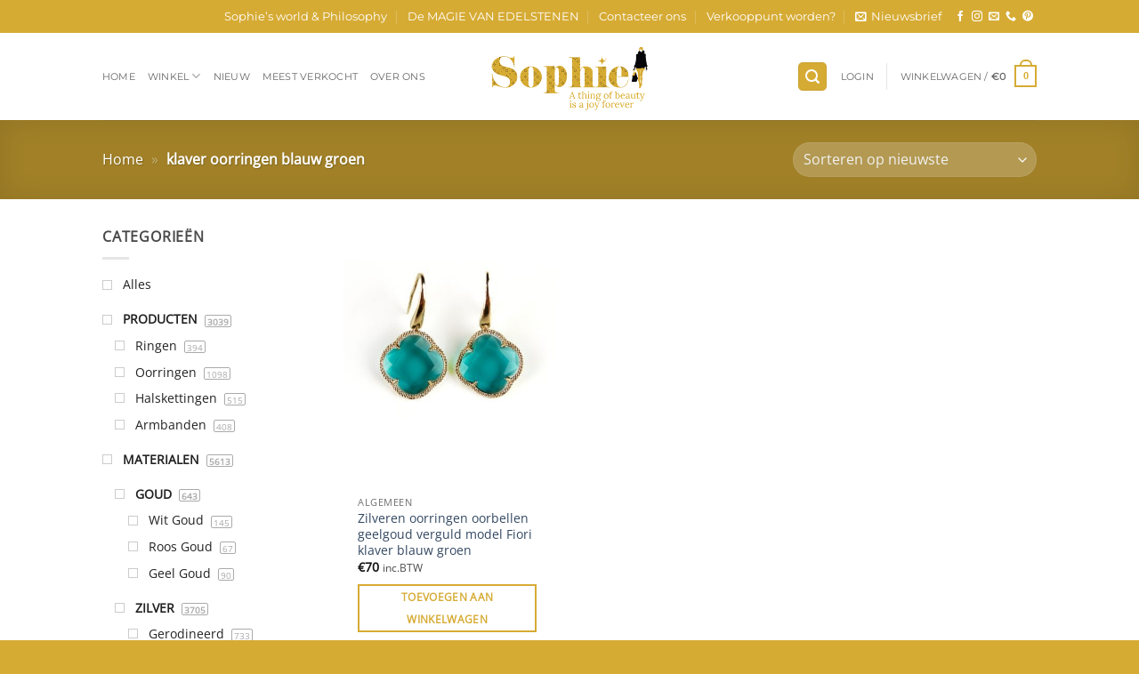

--- FILE ---
content_type: text/html; charset=UTF-8
request_url: https://www.sophiedesutter.be/product-tag/klaver-oorringen-blauw-groen/
body_size: 26650
content:

<!DOCTYPE html>
<html lang="nl-NL" class="loading-site no-js">
<head>
	<meta charset="UTF-8" />
	<link rel="profile" href="https://gmpg.org/xfn/11" />
	<link rel="pingback" href="https://www.sophiedesutter.be/xmlrpc.php" />

	<script type="f6957d35aead701c9f3b0c5a-text/javascript">(function(html){html.className = html.className.replace(/\bno-js\b/,'js')})(document.documentElement);</script>
<meta name='robots' content='index, follow, max-image-preview:large, max-snippet:-1, max-video-preview:-1' />
<meta name="viewport" content="width=device-width, initial-scale=1" />
	<!-- This site is optimized with the Yoast SEO plugin v26.7 - https://yoast.com/wordpress/plugins/seo/ -->
	<title>klaver oorringen blauw groen Archieven - Sophie De Sutter Juwelen</title>
	<link rel="canonical" href="https://www.sophiedesutter.be/product-tag/klaver-oorringen-blauw-groen/" />
	<meta name="twitter:card" content="summary_large_image" />
	<meta name="twitter:title" content="klaver oorringen blauw groen Archieven - Sophie De Sutter Juwelen" />
	<script type="application/ld+json" class="yoast-schema-graph">{"@context":"https://schema.org","@graph":[{"@type":"CollectionPage","@id":"https://www.sophiedesutter.be/product-tag/klaver-oorringen-blauw-groen/","url":"https://www.sophiedesutter.be/product-tag/klaver-oorringen-blauw-groen/","name":"klaver oorringen blauw groen Archieven - Sophie De Sutter Juwelen","isPartOf":{"@id":"https://www.sophiedesutter.be/#website"},"primaryImageOfPage":{"@id":"https://www.sophiedesutter.be/product-tag/klaver-oorringen-blauw-groen/#primaryimage"},"image":{"@id":"https://www.sophiedesutter.be/product-tag/klaver-oorringen-blauw-groen/#primaryimage"},"thumbnailUrl":"https://www.sophiedesutter.be/wp-content/uploads/2024/04/L1430556-scaled.jpg","breadcrumb":{"@id":"https://www.sophiedesutter.be/product-tag/klaver-oorringen-blauw-groen/#breadcrumb"},"inLanguage":"nl-NL"},{"@type":"ImageObject","inLanguage":"nl-NL","@id":"https://www.sophiedesutter.be/product-tag/klaver-oorringen-blauw-groen/#primaryimage","url":"https://www.sophiedesutter.be/wp-content/uploads/2024/04/L1430556-scaled.jpg","contentUrl":"https://www.sophiedesutter.be/wp-content/uploads/2024/04/L1430556-scaled.jpg","width":2560,"height":1920,"caption":"Zilveren oorringen oorbellen geelgoud verguld model Fiori klaver blauw groen"},{"@type":"BreadcrumbList","@id":"https://www.sophiedesutter.be/product-tag/klaver-oorringen-blauw-groen/#breadcrumb","itemListElement":[{"@type":"ListItem","position":1,"name":"Home","item":"https://www.sophiedesutter.be/"},{"@type":"ListItem","position":2,"name":"klaver oorringen blauw groen"}]},{"@type":"WebSite","@id":"https://www.sophiedesutter.be/#website","url":"https://www.sophiedesutter.be/","name":"Sophie De Sutter Juwelen","description":"Juwelen en sieraden, rechtstreeks van de maker","publisher":{"@id":"https://www.sophiedesutter.be/#organization"},"potentialAction":[{"@type":"SearchAction","target":{"@type":"EntryPoint","urlTemplate":"https://www.sophiedesutter.be/?s={search_term_string}"},"query-input":{"@type":"PropertyValueSpecification","valueRequired":true,"valueName":"search_term_string"}}],"inLanguage":"nl-NL"},{"@type":"Organization","@id":"https://www.sophiedesutter.be/#organization","name":"Sophiedesutter.be!","url":"https://www.sophiedesutter.be/","logo":{"@type":"ImageObject","inLanguage":"nl-NL","@id":"https://www.sophiedesutter.be/#/schema/logo/image/","url":"","contentUrl":"","caption":"Sophiedesutter.be!"},"image":{"@id":"https://www.sophiedesutter.be/#/schema/logo/image/"},"sameAs":["https://www.facebook.com/JuwelenSophieDeSutter/"]}]}</script>
	<!-- / Yoast SEO plugin. -->


<link rel='dns-prefetch' href='//player.vimeo.com' />
<link rel='prefetch' href='https://www.sophiedesutter.be/wp-content/themes/flatsome/assets/js/flatsome.js?ver=e2eddd6c228105dac048' />
<link rel='prefetch' href='https://www.sophiedesutter.be/wp-content/themes/flatsome/assets/js/chunk.slider.js?ver=3.20.4' />
<link rel='prefetch' href='https://www.sophiedesutter.be/wp-content/themes/flatsome/assets/js/chunk.popups.js?ver=3.20.4' />
<link rel='prefetch' href='https://www.sophiedesutter.be/wp-content/themes/flatsome/assets/js/chunk.tooltips.js?ver=3.20.4' />
<link rel='prefetch' href='https://www.sophiedesutter.be/wp-content/themes/flatsome/assets/js/woocommerce.js?ver=1c9be63d628ff7c3ff4c' />
<link rel="alternate" type="application/rss+xml" title="Sophie De Sutter Juwelen &raquo; feed" href="https://www.sophiedesutter.be/feed/" />
<link rel="alternate" type="application/rss+xml" title="Sophie De Sutter Juwelen &raquo; reacties feed" href="https://www.sophiedesutter.be/comments/feed/" />
<link rel="alternate" type="application/rss+xml" title="Sophie De Sutter Juwelen &raquo; klaver oorringen blauw groen Tag feed" href="https://www.sophiedesutter.be/product-tag/klaver-oorringen-blauw-groen/feed/" />
<style id='wp-img-auto-sizes-contain-inline-css' type='text/css'>
img:is([sizes=auto i],[sizes^="auto," i]){contain-intrinsic-size:3000px 1500px}
/*# sourceURL=wp-img-auto-sizes-contain-inline-css */
</style>
<link rel='stylesheet' id='contact-form-7-css' href='https://www.sophiedesutter.be/wp-content/plugins/contact-form-7/includes/css/styles.css?ver=6.1.4' type='text/css' media='all' />
<link rel='stylesheet' id='frontcss-css' href='https://www.sophiedesutter.be/wp-content/plugins/product-video-for-woocommerce/front/css/afpv_front.css?ver=3.4.1' type='text/css' media='all' />
<link rel='stylesheet' id='fontawesome-icons-css' href='https://www.sophiedesutter.be/wp-content/plugins/product-video-for-woocommerce/front/js/fontawesome/css/fontawesome.min.css?ver=6.0.0' type='text/css' media='all' />
<link rel='stylesheet' id='fontawesome-min-css' href='https://www.sophiedesutter.be/wp-content/plugins/product-video-for-woocommerce/front/js/fontawesome/css/all.min.css?ver=6.0.0' type='text/css' media='all' />
<link rel='stylesheet' id='slick-css-css' href='https://www.sophiedesutter.be/wp-content/plugins/product-video-for-woocommerce/front/js/slick/slick.css?ver=1.0' type='text/css' media='' />
<link rel='stylesheet' id='slick-theme-css-css' href='https://www.sophiedesutter.be/wp-content/plugins/product-video-for-woocommerce/front/js/slick/slick-theme.css?ver=1.0' type='text/css' media='' />
<link rel='stylesheet' id='slick-lightbox-css-css' href='https://www.sophiedesutter.be/wp-content/plugins/product-video-for-woocommerce/front/js/slick/slick-lightbox.css?ver=1.0' type='text/css' media='' />
<style id='woocommerce-inline-inline-css' type='text/css'>
.woocommerce form .form-row .required { visibility: visible; }
/*# sourceURL=woocommerce-inline-inline-css */
</style>
<link rel='stylesheet' id='wcst_public_css-css' href='https://www.sophiedesutter.be/wp-content/plugins/xl-woocommerce-sales-triggers/assets/css/wcst_combined.css?ver=2.12.0' type='text/css' media='all' />
<link rel='stylesheet' id='mollie-applepaydirect-css' href='https://www.sophiedesutter.be/wp-content/plugins/mollie-payments-for-woocommerce/public/css/mollie-applepaydirect.min.css?ver=1766412444' type='text/css' media='screen' />
<link rel='stylesheet' id='flatsome-main-css' href='https://www.sophiedesutter.be/wp-content/themes/flatsome/assets/css/flatsome.css?ver=3.20.4' type='text/css' media='all' />
<style id='flatsome-main-inline-css' type='text/css'>
@font-face {
				font-family: "fl-icons";
				font-display: block;
				src: url(https://www.sophiedesutter.be/wp-content/themes/flatsome/assets/css/icons/fl-icons.eot?v=3.20.4);
				src:
					url(https://www.sophiedesutter.be/wp-content/themes/flatsome/assets/css/icons/fl-icons.eot#iefix?v=3.20.4) format("embedded-opentype"),
					url(https://www.sophiedesutter.be/wp-content/themes/flatsome/assets/css/icons/fl-icons.woff2?v=3.20.4) format("woff2"),
					url(https://www.sophiedesutter.be/wp-content/themes/flatsome/assets/css/icons/fl-icons.ttf?v=3.20.4) format("truetype"),
					url(https://www.sophiedesutter.be/wp-content/themes/flatsome/assets/css/icons/fl-icons.woff?v=3.20.4) format("woff"),
					url(https://www.sophiedesutter.be/wp-content/themes/flatsome/assets/css/icons/fl-icons.svg?v=3.20.4#fl-icons) format("svg");
			}
/*# sourceURL=flatsome-main-inline-css */
</style>
<link rel='stylesheet' id='flatsome-shop-css' href='https://www.sophiedesutter.be/wp-content/themes/flatsome/assets/css/flatsome-shop.css?ver=3.20.4' type='text/css' media='all' />
<link rel='stylesheet' id='prdctfltr-css' href='https://www.sophiedesutter.be/wp-content/plugins/prdctfltr/includes/css/styles.css?ver=8.2.0' type='text/css' media='all' />
<script type="f6957d35aead701c9f3b0c5a-text/javascript" src="https://www.sophiedesutter.be/wp-includes/js/dist/hooks.min.js?ver=dd5603f07f9220ed27f1" id="wp-hooks-js"></script>
<script type="f6957d35aead701c9f3b0c5a-text/javascript" src="https://www.sophiedesutter.be/wp-includes/js/jquery/jquery.min.js?ver=3.7.1" id="jquery-core-js"></script>
<script type="f6957d35aead701c9f3b0c5a-text/javascript" src="https://www.sophiedesutter.be/wp-includes/js/jquery/jquery-migrate.min.js?ver=3.4.1" id="jquery-migrate-js"></script>
<script type="f6957d35aead701c9f3b0c5a-text/javascript" src="https://www.sophiedesutter.be/wp-content/plugins/product-video-for-woocommerce/front/js/html5lightbox.js?ver=1.0.0" id="html5lightbox-js"></script>
<script type="f6957d35aead701c9f3b0c5a-text/javascript" src="https://www.sophiedesutter.be/wp-content/plugins/product-video-for-woocommerce/front/js/slick/slick.js?ver=1.8.1" id="slick-js-js"></script>
<script type="f6957d35aead701c9f3b0c5a-text/javascript" src="https://www.sophiedesutter.be/wp-content/plugins/product-video-for-woocommerce/front/js/slick/slick-lightbox.min.js?ver=2.0" id="slick-lightbox-min-js-js"></script>
<script type="f6957d35aead701c9f3b0c5a-text/javascript" src="https://www.sophiedesutter.be/wp-content/plugins/product-video-for-woocommerce/front/js/slick/slick-lightbox.js?ver=2.0" id="slick-lightbox-js-js"></script>
<script type="f6957d35aead701c9f3b0c5a-text/javascript" id="afpv-front-js-extra">
/* <![CDATA[ */
var afpv_gallery_thumb_setting = {"afpv_gallery_pos":"pv_gallery_thumbnail_bottom_position","afpv_gallery_thumbnail_to_show":"2","afpv_arrows_gallery_controller":"no","afpv_dots_gallery_controller":"false","active_theme":"flatsome","current_page":"","vimeo_mute":"1"};
//# sourceURL=afpv-front-js-extra
/* ]]> */
</script>
<script type="f6957d35aead701c9f3b0c5a-text/javascript" src="https://www.sophiedesutter.be/wp-content/plugins/product-video-for-woocommerce/front/js/afpv-custom-gallery.js?ver=2.0.0" id="afpv-front-js"></script>
<script type="f6957d35aead701c9f3b0c5a-text/javascript" src="https://www.sophiedesutter.be/wp-content/plugins/woocommerce/assets/js/jquery-blockui/jquery.blockUI.min.js?ver=2.7.0-wc.10.4.3" id="wc-jquery-blockui-js" data-wp-strategy="defer"></script>
<script type="f6957d35aead701c9f3b0c5a-text/javascript" id="wc-add-to-cart-js-extra">
/* <![CDATA[ */
var wc_add_to_cart_params = {"ajax_url":"/wp-admin/admin-ajax.php","wc_ajax_url":"/?wc-ajax=%%endpoint%%","i18n_view_cart":"Bekijk winkelwagen","cart_url":"https://www.sophiedesutter.be/kar/","is_cart":"","cart_redirect_after_add":"no"};
//# sourceURL=wc-add-to-cart-js-extra
/* ]]> */
</script>
<script type="f6957d35aead701c9f3b0c5a-text/javascript" src="https://www.sophiedesutter.be/wp-content/plugins/woocommerce/assets/js/frontend/add-to-cart.min.js?ver=10.4.3" id="wc-add-to-cart-js" defer="defer" data-wp-strategy="defer"></script>
<script type="f6957d35aead701c9f3b0c5a-text/javascript" src="https://www.sophiedesutter.be/wp-content/plugins/woocommerce/assets/js/js-cookie/js.cookie.min.js?ver=2.1.4-wc.10.4.3" id="wc-js-cookie-js" data-wp-strategy="defer"></script>
<script type="f6957d35aead701c9f3b0c5a-text/javascript" id="wpm-js-extra">
/* <![CDATA[ */
var wpm = {"ajax_url":"https://www.sophiedesutter.be/wp-admin/admin-ajax.php","root":"https://www.sophiedesutter.be/wp-json/","nonce_wp_rest":"32dff4c88d","nonce_ajax":"7469ec2a60"};
//# sourceURL=wpm-js-extra
/* ]]> */
</script>
<script type="f6957d35aead701c9f3b0c5a-text/javascript" src="https://www.sophiedesutter.be/wp-content/plugins/pixel-manager-pro-for-woocommerce/js/public/pro/wpm-public__premium_only.p1.min.js?ver=1.54.1" id="wpm-js"></script>
<meta name="facebook-domain-verification" content="kxwnpw5r5sbkat03c1gza55ua6bpg4" />
<meta name="robots" content="max-image-preview:large">
<!-- Global site tag (gtag.js) - Google Analytics -->
<script async src="https://www.googletagmanager.com/gtag/js?id=UA-76951908-1" type="f6957d35aead701c9f3b0c5a-text/javascript"></script>
<script type="f6957d35aead701c9f3b0c5a-text/javascript">
  window.dataLayer = window.dataLayer || [];
  function gtag(){dataLayer.push(arguments);}
  gtag('js', new Date());

  gtag('config', 'UA-76951908-1');
</script>

<!-- Event snippet for Aankoop conversion page -->
<script type="f6957d35aead701c9f3b0c5a-text/javascript">
  gtag('event', 'conversion', {
      'send_to': 'AW-477084856/xBQeCKrE1ZICELj5vuMB',
      'transaction_id': ''
  });
</script>
	<noscript><style>.woocommerce-product-gallery{ opacity: 1 !important; }</style></noscript>
	
<!-- START Pixel Manager for WooCommerce -->

		<script type="f6957d35aead701c9f3b0c5a-text/javascript">

			window.wpmDataLayer = window.wpmDataLayer || {};
			window.wpmDataLayer = Object.assign(window.wpmDataLayer, {"cart":{},"cart_item_keys":{},"version":{"number":"1.54.1","pro":true,"eligible_for_updates":true,"distro":"fms","beta":false,"show":true},"pixels":{"google":{"linker":{"settings":null},"user_id":true,"ads":{"conversion_ids":{"AW-477084856":"8AF-CK2_juEDELj5vuMB"},"dynamic_remarketing":{"status":true,"id_type":"post_id","send_events_with_parent_ids":true},"google_business_vertical":"retail","phone_conversion_number":"","phone_conversion_label":""},"analytics":{"ga4":{"measurement_id":"G-B0BHVNBFBS","parameters":{},"mp_active":false,"debug_mode":false,"page_load_time_tracking":false},"id_type":"post_id"},"tag_id":"AW-477084856","tag_id_suppressed":[],"tag_gateway":{"measurement_path":""},"tcf_support":false,"consent_mode":{"is_active":true,"wait_for_update":500,"ads_data_redaction":false,"url_passthrough":true},"enhanced_conversions":{"is_active":true}},"facebook":{"pixel_id":"704509789748268","dynamic_remarketing":{"id_type":"post_id"},"capi":true,"advanced_matching":true,"exclusion_patterns":[],"fbevents_js_url":"https://connect.facebook.net/en_US/fbevents.js"}},"shop":{"list_name":"Product Tag | klaver oorringen blauw groen","list_id":"product_tag.klaver-oorringen-blauw-groen","page_type":"product_tag","currency":"EUR","selectors":{"addToCart":[],"beginCheckout":[]},"order_duplication_prevention":true,"view_item_list_trigger":{"test_mode":false,"background_color":"green","opacity":0.5,"repeat":true,"timeout":1000,"threshold":0.8000000000000000444089209850062616169452667236328125},"variations_output":true,"session_active":false},"page":{"id":36732,"title":"Zilveren oorringen oorbellen geelgoud verguld model Fiori klaver blauw groen","type":"product","categories":[],"parent":{"id":0,"title":"Zilveren oorringen oorbellen geelgoud verguld model Fiori klaver blauw groen","type":"product","categories":[]}},"general":{"user_logged_in":false,"scroll_tracking_thresholds":[],"page_id":36732,"exclude_domains":[],"server_2_server":{"active":true,"user_agent_exclude_patterns":[],"ip_exclude_list":[],"pageview_event_s2s":{"is_active":false,"pixels":["facebook"]}},"consent_management":{"explicit_consent":false},"lazy_load_pmw":false,"chunk_base_path":"https://www.sophiedesutter.be/wp-content/plugins/pixel-manager-pro-for-woocommerce/js/public/pro/","modules":{"load_deprecated_functions":false}}});

		</script>

		
<!-- END Pixel Manager for WooCommerce -->
    <style>
        .woocommerce-messages .woocommerce-info {
            margin-left: auto;
            margin-right: auto;
            color: inherit
        }

        .woocommerce-messages .woocommerce-info a.button.wc-forward {
            float: left
        }
    </style>
	<link rel="icon" href="https://www.sophiedesutter.be/wp-content/uploads/2015/01/favicon.ico" sizes="32x32" />
<link rel="icon" href="https://www.sophiedesutter.be/wp-content/uploads/2015/01/favicon.ico" sizes="192x192" />
<link rel="apple-touch-icon" href="https://www.sophiedesutter.be/wp-content/uploads/2015/01/favicon.ico" />
<meta name="msapplication-TileImage" content="https://www.sophiedesutter.be/wp-content/uploads/2015/01/favicon.ico" />
<meta name="generator" content="XforWooCommerce.com - Product Filter for WooCommerce"/><style id="custom-css" type="text/css">:root {--primary-color: #d6ab34;--fs-color-primary: #d6ab34;--fs-color-secondary: #C05530;--fs-color-success: #627D47;--fs-color-alert: #b20000;--fs-color-base: #4a4a4a;--fs-experimental-link-color: #334862;--fs-experimental-link-color-hover: #111;}.tooltipster-base {--tooltip-color: #fff;--tooltip-bg-color: #000;}.off-canvas-right .mfp-content, .off-canvas-left .mfp-content {--drawer-width: 300px;}.off-canvas .mfp-content.off-canvas-cart {--drawer-width: 360px;}.header-main{height: 98px}#logo img{max-height: 98px}#logo{width:192px;}.header-bottom{min-height: 55px}.header-top{min-height: 37px}.transparent .header-main{height: 90px}.transparent #logo img{max-height: 90px}.has-transparent + .page-title:first-of-type,.has-transparent + #main > .page-title,.has-transparent + #main > div > .page-title,.has-transparent + #main .page-header-wrapper:first-of-type .page-title{padding-top: 120px;}.header.show-on-scroll,.stuck .header-main{height:70px!important}.stuck #logo img{max-height: 70px!important}.header-bottom {background-color: #f1f1f1}.header-main .nav > li > a{line-height: 16px }.header-wrapper:not(.stuck) .header-main .header-nav{margin-top: -1px }@media (max-width: 549px) {.header-main{height: 70px}#logo img{max-height: 70px}}.nav-dropdown-has-arrow.nav-dropdown-has-border li.has-dropdown:before{border-bottom-color: #fff;}.nav .nav-dropdown{border-color: #fff }.nav-dropdown{font-size:95%}.nav-dropdown-has-arrow li.has-dropdown:after{border-bottom-color: #FFF;}.nav .nav-dropdown{background-color: #FFF}.header-top{background-color:#d6ab34!important;}body{font-family: "Open Sans", sans-serif;}.nav > li > a {font-family: Montserrat, sans-serif;}.mobile-sidebar-levels-2 .nav > li > ul > li > a {font-family: Montserrat, sans-serif;}.nav > li > a,.mobile-sidebar-levels-2 .nav > li > ul > li > a {font-weight: 400;font-style: normal;}h1,h2,h3,h4,h5,h6,.heading-font, .off-canvas-center .nav-sidebar.nav-vertical > li > a{font-family: "Slabo 27px", sans-serif;}h1,h2,h3,h4,h5,h6,.heading-font,.banner h1,.banner h2 {font-weight: 400;font-style: normal;}.alt-font{font-family: "Dancing Script", sans-serif;}.alt-font {font-weight: 400!important;font-style: normal!important;}.header:not(.transparent) .top-bar-nav > li > a {color: #ffffff;}.has-equal-box-heights .box-image {padding-top: 119%;}@media screen and (min-width: 550px){.products .box-vertical .box-image{min-width: 500px!important;width: 500px!important;}}.footer-1{background-color: #edeff1}.footer-2{background-color: #edeff1}.absolute-footer, html{background-color: #d6ab34}.nav-vertical-fly-out > li + li {border-top-width: 1px; border-top-style: solid;}/* Custom CSS */.grecaptcha-badge{display:none;}span.mod.section-title-main:hover {color: white;}a.button.success.is-large.homepage-dd-banner.mod {border: 2px solid #e5e5e5;}a.button.success.is-large.homepage-dd-banner.mod:hover {background: #d6ab34 !important;border: 2px solid #d6ab34; }a.button.success.is-large.homepage-dd-banner.mod:hover span {color: white;}span.mod.section-title-main {padding: 5px 22px;}span.mod.section-title-main a {padding-left: 0;}span.mod.section-title-main a {font-size: 1em !important;}span.section-title-main a {color: #222;}span.mod.section-title-main:hover a {color: white !important;}span.mod.section-title-main:hover {background: #d6ab34;}.simple_button:hover {color: white !important;}.label-new.menu-item > a:after{content:"Nieuw";}.label-hot.menu-item > a:after{content:"Hot";}.label-sale.menu-item > a:after{content:"Aanbieding";}.label-popular.menu-item > a:after{content:"Populair";}</style>		<style type="text/css" id="wp-custom-css">
			// header

.featured-title .page-title-inner {
	padding-top: 12px;
	padding-bottom: 12px;
}
.page-header__secondary {
    background: #a08027;
}
.header-nav .nav-dropdown>li.nav-dropdown-col {
	    min-width: 220px;
}
span.mod.section-title-main { color: #222; }
.header-nav .nav-dropdown.nav-dropdown-default>li>a,
.header-nav .nav-dropdown.nav-dropdown-default>li,
.header-nav .nav-column li>a{
	padding: 7px 0;
	font-size: 14px !important;
	border: none !important;
}

.header-nav .nav-dropdown .menu-item-has-children>a {
		font-size: 0.9em !important;
}

.header-nav .nav-dropdown .dropdown-main-title a {
	    text-transform: uppercase;
	font-size: 0.9em !important;
    font-weight: bolder;
    color: #000;
}

.sub-menu.nav-dropdown .sub-menu {
	padding-left: 10px;
}

.header-nav .nav-dropdown .nav-dropdown-col .menu-item-has-children {
    margin-top: 7px;
}

.header-nav .nav-column li>a::before {
    content: "\2022";
    color: #d6ab34;
    font-weight: bold;
    display: inline-block;
    width: 1em;
    margin-left: -0.7em;
}

.header-nav .nav-dropdown .dropdown-main-title a:before,
.header-nav .nav-dropdown .menu-item-has-children>a:before {
	display: none !important;
}

.homepage-dd-banner > span {
	color: #222;
}

// ###################################
// dd newsletter in footer

.dd-footer-newsletter {
	margin-top: 3em;
}

.dd-footer-newsletter .flex-col.flex-grow {
	padding-right: 0px;
}


.dd-footer-newsletter .flex-col.ml-half {
	margin-left: 0;
}


.dd-footer-newsletter .wpcf7-form-control.wpcf7-submit.button {
	    border-radius: 0;
}


.dd-footer-newsletter .wpcf7-form-control.wpcf7-text.wpcf7-email {
	border-radius:  0;
}

// fix main banner to the front page

.banner-grid .banner-layers > .fill {
	z-index: 2 !important;
}

.homepage-dd-banner {
	    background: rgba(255, 255, 255, 0.85) !important;
	background: #fff !important;
}

.banner-grid-wrapper .banner.has-hover .text-box-content,
.banner-grid-wrapper .banner.has-hover  .text-box{
	z-index: 0 !important;
	position: relative;
}

.dd-main-banner-homepage .banner.has-hover .text-box-content {
	z-index: initial !important;
	position: static;
}

.banner-grid .banner-layers > .fill {
	z-index: 2 !important;
}

.dd-main-banner-homepage .banner-layers > .fill {
	z-index: initial !important;
}

.dd-main-banner-homepage .banner-layers {
	max-width: 100% !important;
}

.homepage-dd-banner > span {
	font-family: "Slabo 27px", sans-serif;
}

.pfw--has-childeren > .prdctfltr_sub > label.pfw--has-childeren {
	margin-left: 8px;
}

label:not(.pfw--has-childeren) {
	font-weight: 400;
}

.pfw--has-childeren {
	margin-top: 15px;
}

.prdctfltr_checkboxes .prdctfltr_sub {
    margin-left: 0.9em;
}

.prdctfltr_wc .prdctfltr_side_lables.prdctfltr_terms_customized.prdctfltr_terms_customized_color .prdctfltr_customize_block .prdctfltr_customize_color_text {
	box-sizing: border-box;
	width: auto;
	height: auto;
}

.prdctfltr_wc .prdctfltr_side_lables.prdctfltr_terms_customized.prdctfltr_terms_customized_color .prdctfltr_customize_block {
	margin-bottom: 10px;
}

div.prdctfltr_terms_customized_image label.prdctfltr_ft_none .prdctfltr_customize_block:after, div.prdctfltr_terms_customized_color label.prdctfltr_ft_none .prdctfltr_customize_block:after, .pf_adptv_click .prdctfltr_woocommerce_ordering div.prdctfltr_terms_customized_image .pf_adoptive_hide .prdctfltr_customize_block:after, .pf_adptv_unclick .prdctfltr_woocommerce_ordering div.prdctfltr_terms_customized_image .pf_adoptive_hide .prdctfltr_customize_block:after, .pf_adptv_click .prdctfltr_woocommerce_ordering div.prdctfltr_terms_customized_color .pf_adoptive_hide .prdctfltr_customize_block:after, .pf_adptv_unclick .prdctfltr_woocommerce_ordering div.prdctfltr_terms_customized_color .pf_adoptive_hide .prdctfltr_customize_block:after {
		background-size: contain;
    background-repeat: no-repeat;
		background-position: left;
}

.disabled.menu-item > a {
	pointer-events: none;
}

#nav_menu-2 {
/* 	display: none !important; */
	padding-right: 7% !important;
}

#nav_menu-2 ul.menu>li {
	font-size: 14px;
	
}

#nav_menu-2 ul.menu>li>a {
	padding: 10px 0 !important;
}

#nav_menu-2 ul.sub-menu li a {
	    padding: 5px 0;
}

#nav_menu-2 ul.menu>li:first-child {
	border-top: none !important;
/* 	border-bottom: none !important; */
}

#nav_menu-2 ul.menu>li {
	border-top: none !important;
	border-bottom: 1px solid rgba(0,0,0,.1);
}


/* Popup settings */

#sgpb-popup-dialog-main-div {
	border: none !important;
	box-shadow:  none !important;
	padding: 40px 50px !important;
	background-color: transparent !important;
	min-width: 700px;
}

.sgpb-popup-dialog-main-div-theme-wrapper-1 .sgpb-popup-close-button-1 {
	bottom: auto !important;
	top: 10px;
}


.dd-footer-newsletter-popup {
	max-width: 450px;
}

.dd-footer-newsletter-popup h3 {
		font-size: 2em;
		padding: 0;
    font-weight: normal;
    margin-top: 0.2em;
    margin-bottom: 0.2em;
    line-height: 1; 
		color: #fff;
}

.dd-footer-newsletter-popup .dd-footer-newsletter-popup__title {
		color: #f1f1f1;
		padding: 0;
    margin-top: 0;
    margin-bottom: 1em;
	text-transform: uppercase !important;
}

.dd-footer-newsletter-popup > p {
	color: #f1f1f1;
	    font-size: 1.3em;
}

.dd-footer-newsletter-popup .mc4wp-form , .dd-footer-newsletter-popup .mc4wp-form .mc4wp-form-fields{
	display: flex;
	align-items: flex-end;
	margin-bottom: 0px;
	flex-wrap: wrap;
}

.dd-footer-newsletter-popup .mc4wp-form  p,
.dd-footer-newsletter-popup .mc4wp-form  label {
	margin-bottom: 0 !important;
}

.dd-footer-newsletter-popup .mc4wp-form input:not([type="submit"]) {
		background-color: rgba(255,255,255,.2) !important;
    border-color: rgba(255,255,255,.09) !important;
    color: #fff !important;
    border-radius: 99px !important;
    border: 1px solid #ddd !important;
    padding: 0 0.75em !important;
    height: 39px !important;
    margin-bottom: 0px !important;
    font-size: .97em !important;
}

.dd-footer-newsletter-popup .mc4wp-form input[type="submit"] {
	border: 1px solid transparent;
		margin-left: 15px !important;
    margin-right: 0 !important;
    border-radius: 99px !important;
    line-height: 2.4em !important;
    min-height: 2.5em !important;
    padding: 0 1.2em !important;
    font-size: .97em !important;
    letter-spacing: .03em !important;
    margin-bottom: 0 !important;
}

.mc4wp-alert.mc4wp-notice {
	    margin-top: 15px;
    color: #fff;
    background: #1fa95d;
    border-radius: 5px;
    padding: 5px 10px;
}

.widget_instagram-feed-widget {
	padding: 0 !important;
	margin-bottom: 0 !important;
}

#sb_instagram .sbi_follow_btn a {
    background: #408bd1;
    background-color: #d6ab34;
    border-radius: 0px;
    color: #fff;
    text-transform: uppercase;
    padding: 10px 20px;
    font-weight: 700;
}

#sb_instagram .sbi_follow_btn a:focus, #sb_instagram .sbi_follow_btn a:hover{
	background: #896e22 !important;
		box-shadow: inset 0 0 10px 20px #896e22;
}

#sb_instagram #sbi_load {
	  transform: translateY(-50%) !important;
    position: absolute !important;
    z-index: 9 !important;
    top: 50% !important;
}

#sb_instagram {
	position: relative;
}

@media (max-width: 480px) {
	
	#sgpb-popup-dialog-main-div {
		padding-left: 20px !important;
		padding-right: 20px !important;
	}
	
	.dd-footer-newsletter-popup h3 {
			font-size: 1.5em;
			line-height: 1.2 !important;
	}
	
	.dd-footer-newsletter-popup > p {
    color: #f1f1f1;
    font-size: 1.1em;
    line-height: 1.4;
	}
	
	.dd-footer-newsletter-popup .dd-footer-newsletter-popup__title {
		    margin-bottom: 0.5em;
	}
	
	.dd-footer-newsletter-popup .mc4wp-form input[type="submit"] {
		margin-left: 8px !important;
		padding: 0 1.5em !important;
		height: 41px !important;
		font-size: 0.8em !important;
	}
	
	.dd-footer-newsletter-popup .mc4wp-form input:not([type="submit"]) {
		max-width: 140px;
	}
	
}

.mfp-content > aside#prdctfltr-2 {
	padding: 30px 20px !important;
}

@media (max-width: 849px) {
	.dd_neiuw_products_grid {
		max-width: 100% !important;
    flex-basis: 100% !important;
	}
}


		</style>
		<style id="kirki-inline-styles">/* latin-ext */
@font-face {
  font-family: 'Slabo 27px';
  font-style: normal;
  font-weight: 400;
  font-display: swap;
  src: url(https://www.sophiedesutter.be/wp-content/fonts/slabo-27px/mFT0WbgBwKPR_Z4hGN2qgxED1XJ7.woff2) format('woff2');
  unicode-range: U+0100-02BA, U+02BD-02C5, U+02C7-02CC, U+02CE-02D7, U+02DD-02FF, U+0304, U+0308, U+0329, U+1D00-1DBF, U+1E00-1E9F, U+1EF2-1EFF, U+2020, U+20A0-20AB, U+20AD-20C0, U+2113, U+2C60-2C7F, U+A720-A7FF;
}
/* latin */
@font-face {
  font-family: 'Slabo 27px';
  font-style: normal;
  font-weight: 400;
  font-display: swap;
  src: url(https://www.sophiedesutter.be/wp-content/fonts/slabo-27px/mFT0WbgBwKPR_Z4hGN2qgx8D1Q.woff2) format('woff2');
  unicode-range: U+0000-00FF, U+0131, U+0152-0153, U+02BB-02BC, U+02C6, U+02DA, U+02DC, U+0304, U+0308, U+0329, U+2000-206F, U+20AC, U+2122, U+2191, U+2193, U+2212, U+2215, U+FEFF, U+FFFD;
}/* cyrillic-ext */
@font-face {
  font-family: 'Open Sans';
  font-style: normal;
  font-weight: 400;
  font-stretch: 100%;
  font-display: swap;
  src: url(https://www.sophiedesutter.be/wp-content/fonts/open-sans/memSYaGs126MiZpBA-UvWbX2vVnXBbObj2OVZyOOSr4dVJWUgsjZ0B4taVIGxA.woff2) format('woff2');
  unicode-range: U+0460-052F, U+1C80-1C8A, U+20B4, U+2DE0-2DFF, U+A640-A69F, U+FE2E-FE2F;
}
/* cyrillic */
@font-face {
  font-family: 'Open Sans';
  font-style: normal;
  font-weight: 400;
  font-stretch: 100%;
  font-display: swap;
  src: url(https://www.sophiedesutter.be/wp-content/fonts/open-sans/memSYaGs126MiZpBA-UvWbX2vVnXBbObj2OVZyOOSr4dVJWUgsjZ0B4kaVIGxA.woff2) format('woff2');
  unicode-range: U+0301, U+0400-045F, U+0490-0491, U+04B0-04B1, U+2116;
}
/* greek-ext */
@font-face {
  font-family: 'Open Sans';
  font-style: normal;
  font-weight: 400;
  font-stretch: 100%;
  font-display: swap;
  src: url(https://www.sophiedesutter.be/wp-content/fonts/open-sans/memSYaGs126MiZpBA-UvWbX2vVnXBbObj2OVZyOOSr4dVJWUgsjZ0B4saVIGxA.woff2) format('woff2');
  unicode-range: U+1F00-1FFF;
}
/* greek */
@font-face {
  font-family: 'Open Sans';
  font-style: normal;
  font-weight: 400;
  font-stretch: 100%;
  font-display: swap;
  src: url(https://www.sophiedesutter.be/wp-content/fonts/open-sans/memSYaGs126MiZpBA-UvWbX2vVnXBbObj2OVZyOOSr4dVJWUgsjZ0B4jaVIGxA.woff2) format('woff2');
  unicode-range: U+0370-0377, U+037A-037F, U+0384-038A, U+038C, U+038E-03A1, U+03A3-03FF;
}
/* hebrew */
@font-face {
  font-family: 'Open Sans';
  font-style: normal;
  font-weight: 400;
  font-stretch: 100%;
  font-display: swap;
  src: url(https://www.sophiedesutter.be/wp-content/fonts/open-sans/memSYaGs126MiZpBA-UvWbX2vVnXBbObj2OVZyOOSr4dVJWUgsjZ0B4iaVIGxA.woff2) format('woff2');
  unicode-range: U+0307-0308, U+0590-05FF, U+200C-2010, U+20AA, U+25CC, U+FB1D-FB4F;
}
/* math */
@font-face {
  font-family: 'Open Sans';
  font-style: normal;
  font-weight: 400;
  font-stretch: 100%;
  font-display: swap;
  src: url(https://www.sophiedesutter.be/wp-content/fonts/open-sans/memSYaGs126MiZpBA-UvWbX2vVnXBbObj2OVZyOOSr4dVJWUgsjZ0B5caVIGxA.woff2) format('woff2');
  unicode-range: U+0302-0303, U+0305, U+0307-0308, U+0310, U+0312, U+0315, U+031A, U+0326-0327, U+032C, U+032F-0330, U+0332-0333, U+0338, U+033A, U+0346, U+034D, U+0391-03A1, U+03A3-03A9, U+03B1-03C9, U+03D1, U+03D5-03D6, U+03F0-03F1, U+03F4-03F5, U+2016-2017, U+2034-2038, U+203C, U+2040, U+2043, U+2047, U+2050, U+2057, U+205F, U+2070-2071, U+2074-208E, U+2090-209C, U+20D0-20DC, U+20E1, U+20E5-20EF, U+2100-2112, U+2114-2115, U+2117-2121, U+2123-214F, U+2190, U+2192, U+2194-21AE, U+21B0-21E5, U+21F1-21F2, U+21F4-2211, U+2213-2214, U+2216-22FF, U+2308-230B, U+2310, U+2319, U+231C-2321, U+2336-237A, U+237C, U+2395, U+239B-23B7, U+23D0, U+23DC-23E1, U+2474-2475, U+25AF, U+25B3, U+25B7, U+25BD, U+25C1, U+25CA, U+25CC, U+25FB, U+266D-266F, U+27C0-27FF, U+2900-2AFF, U+2B0E-2B11, U+2B30-2B4C, U+2BFE, U+3030, U+FF5B, U+FF5D, U+1D400-1D7FF, U+1EE00-1EEFF;
}
/* symbols */
@font-face {
  font-family: 'Open Sans';
  font-style: normal;
  font-weight: 400;
  font-stretch: 100%;
  font-display: swap;
  src: url(https://www.sophiedesutter.be/wp-content/fonts/open-sans/memSYaGs126MiZpBA-UvWbX2vVnXBbObj2OVZyOOSr4dVJWUgsjZ0B5OaVIGxA.woff2) format('woff2');
  unicode-range: U+0001-000C, U+000E-001F, U+007F-009F, U+20DD-20E0, U+20E2-20E4, U+2150-218F, U+2190, U+2192, U+2194-2199, U+21AF, U+21E6-21F0, U+21F3, U+2218-2219, U+2299, U+22C4-22C6, U+2300-243F, U+2440-244A, U+2460-24FF, U+25A0-27BF, U+2800-28FF, U+2921-2922, U+2981, U+29BF, U+29EB, U+2B00-2BFF, U+4DC0-4DFF, U+FFF9-FFFB, U+10140-1018E, U+10190-1019C, U+101A0, U+101D0-101FD, U+102E0-102FB, U+10E60-10E7E, U+1D2C0-1D2D3, U+1D2E0-1D37F, U+1F000-1F0FF, U+1F100-1F1AD, U+1F1E6-1F1FF, U+1F30D-1F30F, U+1F315, U+1F31C, U+1F31E, U+1F320-1F32C, U+1F336, U+1F378, U+1F37D, U+1F382, U+1F393-1F39F, U+1F3A7-1F3A8, U+1F3AC-1F3AF, U+1F3C2, U+1F3C4-1F3C6, U+1F3CA-1F3CE, U+1F3D4-1F3E0, U+1F3ED, U+1F3F1-1F3F3, U+1F3F5-1F3F7, U+1F408, U+1F415, U+1F41F, U+1F426, U+1F43F, U+1F441-1F442, U+1F444, U+1F446-1F449, U+1F44C-1F44E, U+1F453, U+1F46A, U+1F47D, U+1F4A3, U+1F4B0, U+1F4B3, U+1F4B9, U+1F4BB, U+1F4BF, U+1F4C8-1F4CB, U+1F4D6, U+1F4DA, U+1F4DF, U+1F4E3-1F4E6, U+1F4EA-1F4ED, U+1F4F7, U+1F4F9-1F4FB, U+1F4FD-1F4FE, U+1F503, U+1F507-1F50B, U+1F50D, U+1F512-1F513, U+1F53E-1F54A, U+1F54F-1F5FA, U+1F610, U+1F650-1F67F, U+1F687, U+1F68D, U+1F691, U+1F694, U+1F698, U+1F6AD, U+1F6B2, U+1F6B9-1F6BA, U+1F6BC, U+1F6C6-1F6CF, U+1F6D3-1F6D7, U+1F6E0-1F6EA, U+1F6F0-1F6F3, U+1F6F7-1F6FC, U+1F700-1F7FF, U+1F800-1F80B, U+1F810-1F847, U+1F850-1F859, U+1F860-1F887, U+1F890-1F8AD, U+1F8B0-1F8BB, U+1F8C0-1F8C1, U+1F900-1F90B, U+1F93B, U+1F946, U+1F984, U+1F996, U+1F9E9, U+1FA00-1FA6F, U+1FA70-1FA7C, U+1FA80-1FA89, U+1FA8F-1FAC6, U+1FACE-1FADC, U+1FADF-1FAE9, U+1FAF0-1FAF8, U+1FB00-1FBFF;
}
/* vietnamese */
@font-face {
  font-family: 'Open Sans';
  font-style: normal;
  font-weight: 400;
  font-stretch: 100%;
  font-display: swap;
  src: url(https://www.sophiedesutter.be/wp-content/fonts/open-sans/memSYaGs126MiZpBA-UvWbX2vVnXBbObj2OVZyOOSr4dVJWUgsjZ0B4vaVIGxA.woff2) format('woff2');
  unicode-range: U+0102-0103, U+0110-0111, U+0128-0129, U+0168-0169, U+01A0-01A1, U+01AF-01B0, U+0300-0301, U+0303-0304, U+0308-0309, U+0323, U+0329, U+1EA0-1EF9, U+20AB;
}
/* latin-ext */
@font-face {
  font-family: 'Open Sans';
  font-style: normal;
  font-weight: 400;
  font-stretch: 100%;
  font-display: swap;
  src: url(https://www.sophiedesutter.be/wp-content/fonts/open-sans/memSYaGs126MiZpBA-UvWbX2vVnXBbObj2OVZyOOSr4dVJWUgsjZ0B4uaVIGxA.woff2) format('woff2');
  unicode-range: U+0100-02BA, U+02BD-02C5, U+02C7-02CC, U+02CE-02D7, U+02DD-02FF, U+0304, U+0308, U+0329, U+1D00-1DBF, U+1E00-1E9F, U+1EF2-1EFF, U+2020, U+20A0-20AB, U+20AD-20C0, U+2113, U+2C60-2C7F, U+A720-A7FF;
}
/* latin */
@font-face {
  font-family: 'Open Sans';
  font-style: normal;
  font-weight: 400;
  font-stretch: 100%;
  font-display: swap;
  src: url(https://www.sophiedesutter.be/wp-content/fonts/open-sans/memSYaGs126MiZpBA-UvWbX2vVnXBbObj2OVZyOOSr4dVJWUgsjZ0B4gaVI.woff2) format('woff2');
  unicode-range: U+0000-00FF, U+0131, U+0152-0153, U+02BB-02BC, U+02C6, U+02DA, U+02DC, U+0304, U+0308, U+0329, U+2000-206F, U+20AC, U+2122, U+2191, U+2193, U+2212, U+2215, U+FEFF, U+FFFD;
}/* cyrillic-ext */
@font-face {
  font-family: 'Montserrat';
  font-style: normal;
  font-weight: 400;
  font-display: swap;
  src: url(https://www.sophiedesutter.be/wp-content/fonts/montserrat/JTUHjIg1_i6t8kCHKm4532VJOt5-QNFgpCtr6Hw0aXpsog.woff2) format('woff2');
  unicode-range: U+0460-052F, U+1C80-1C8A, U+20B4, U+2DE0-2DFF, U+A640-A69F, U+FE2E-FE2F;
}
/* cyrillic */
@font-face {
  font-family: 'Montserrat';
  font-style: normal;
  font-weight: 400;
  font-display: swap;
  src: url(https://www.sophiedesutter.be/wp-content/fonts/montserrat/JTUHjIg1_i6t8kCHKm4532VJOt5-QNFgpCtr6Hw9aXpsog.woff2) format('woff2');
  unicode-range: U+0301, U+0400-045F, U+0490-0491, U+04B0-04B1, U+2116;
}
/* vietnamese */
@font-face {
  font-family: 'Montserrat';
  font-style: normal;
  font-weight: 400;
  font-display: swap;
  src: url(https://www.sophiedesutter.be/wp-content/fonts/montserrat/JTUHjIg1_i6t8kCHKm4532VJOt5-QNFgpCtr6Hw2aXpsog.woff2) format('woff2');
  unicode-range: U+0102-0103, U+0110-0111, U+0128-0129, U+0168-0169, U+01A0-01A1, U+01AF-01B0, U+0300-0301, U+0303-0304, U+0308-0309, U+0323, U+0329, U+1EA0-1EF9, U+20AB;
}
/* latin-ext */
@font-face {
  font-family: 'Montserrat';
  font-style: normal;
  font-weight: 400;
  font-display: swap;
  src: url(https://www.sophiedesutter.be/wp-content/fonts/montserrat/JTUHjIg1_i6t8kCHKm4532VJOt5-QNFgpCtr6Hw3aXpsog.woff2) format('woff2');
  unicode-range: U+0100-02BA, U+02BD-02C5, U+02C7-02CC, U+02CE-02D7, U+02DD-02FF, U+0304, U+0308, U+0329, U+1D00-1DBF, U+1E00-1E9F, U+1EF2-1EFF, U+2020, U+20A0-20AB, U+20AD-20C0, U+2113, U+2C60-2C7F, U+A720-A7FF;
}
/* latin */
@font-face {
  font-family: 'Montserrat';
  font-style: normal;
  font-weight: 400;
  font-display: swap;
  src: url(https://www.sophiedesutter.be/wp-content/fonts/montserrat/JTUHjIg1_i6t8kCHKm4532VJOt5-QNFgpCtr6Hw5aXo.woff2) format('woff2');
  unicode-range: U+0000-00FF, U+0131, U+0152-0153, U+02BB-02BC, U+02C6, U+02DA, U+02DC, U+0304, U+0308, U+0329, U+2000-206F, U+20AC, U+2122, U+2191, U+2193, U+2212, U+2215, U+FEFF, U+FFFD;
}/* vietnamese */
@font-face {
  font-family: 'Dancing Script';
  font-style: normal;
  font-weight: 400;
  font-display: swap;
  src: url(https://www.sophiedesutter.be/wp-content/fonts/dancing-script/If2cXTr6YS-zF4S-kcSWSVi_sxjsohD9F50Ruu7BMSo3Rep8ltA.woff2) format('woff2');
  unicode-range: U+0102-0103, U+0110-0111, U+0128-0129, U+0168-0169, U+01A0-01A1, U+01AF-01B0, U+0300-0301, U+0303-0304, U+0308-0309, U+0323, U+0329, U+1EA0-1EF9, U+20AB;
}
/* latin-ext */
@font-face {
  font-family: 'Dancing Script';
  font-style: normal;
  font-weight: 400;
  font-display: swap;
  src: url(https://www.sophiedesutter.be/wp-content/fonts/dancing-script/If2cXTr6YS-zF4S-kcSWSVi_sxjsohD9F50Ruu7BMSo3ROp8ltA.woff2) format('woff2');
  unicode-range: U+0100-02BA, U+02BD-02C5, U+02C7-02CC, U+02CE-02D7, U+02DD-02FF, U+0304, U+0308, U+0329, U+1D00-1DBF, U+1E00-1E9F, U+1EF2-1EFF, U+2020, U+20A0-20AB, U+20AD-20C0, U+2113, U+2C60-2C7F, U+A720-A7FF;
}
/* latin */
@font-face {
  font-family: 'Dancing Script';
  font-style: normal;
  font-weight: 400;
  font-display: swap;
  src: url(https://www.sophiedesutter.be/wp-content/fonts/dancing-script/If2cXTr6YS-zF4S-kcSWSVi_sxjsohD9F50Ruu7BMSo3Sup8.woff2) format('woff2');
  unicode-range: U+0000-00FF, U+0131, U+0152-0153, U+02BB-02BC, U+02C6, U+02DA, U+02DC, U+0304, U+0308, U+0329, U+2000-206F, U+20AC, U+2122, U+2191, U+2193, U+2212, U+2215, U+FEFF, U+FFFD;
}</style><link rel='stylesheet' id='wc-blocks-style-css' href='https://www.sophiedesutter.be/wp-content/plugins/woocommerce/assets/client/blocks/wc-blocks.css?ver=wc-10.4.3' type='text/css' media='all' />
<style id='global-styles-inline-css' type='text/css'>
:root{--wp--preset--aspect-ratio--square: 1;--wp--preset--aspect-ratio--4-3: 4/3;--wp--preset--aspect-ratio--3-4: 3/4;--wp--preset--aspect-ratio--3-2: 3/2;--wp--preset--aspect-ratio--2-3: 2/3;--wp--preset--aspect-ratio--16-9: 16/9;--wp--preset--aspect-ratio--9-16: 9/16;--wp--preset--color--black: #000000;--wp--preset--color--cyan-bluish-gray: #abb8c3;--wp--preset--color--white: #ffffff;--wp--preset--color--pale-pink: #f78da7;--wp--preset--color--vivid-red: #cf2e2e;--wp--preset--color--luminous-vivid-orange: #ff6900;--wp--preset--color--luminous-vivid-amber: #fcb900;--wp--preset--color--light-green-cyan: #7bdcb5;--wp--preset--color--vivid-green-cyan: #00d084;--wp--preset--color--pale-cyan-blue: #8ed1fc;--wp--preset--color--vivid-cyan-blue: #0693e3;--wp--preset--color--vivid-purple: #9b51e0;--wp--preset--color--primary: #d6ab34;--wp--preset--color--secondary: #C05530;--wp--preset--color--success: #627D47;--wp--preset--color--alert: #b20000;--wp--preset--gradient--vivid-cyan-blue-to-vivid-purple: linear-gradient(135deg,rgb(6,147,227) 0%,rgb(155,81,224) 100%);--wp--preset--gradient--light-green-cyan-to-vivid-green-cyan: linear-gradient(135deg,rgb(122,220,180) 0%,rgb(0,208,130) 100%);--wp--preset--gradient--luminous-vivid-amber-to-luminous-vivid-orange: linear-gradient(135deg,rgb(252,185,0) 0%,rgb(255,105,0) 100%);--wp--preset--gradient--luminous-vivid-orange-to-vivid-red: linear-gradient(135deg,rgb(255,105,0) 0%,rgb(207,46,46) 100%);--wp--preset--gradient--very-light-gray-to-cyan-bluish-gray: linear-gradient(135deg,rgb(238,238,238) 0%,rgb(169,184,195) 100%);--wp--preset--gradient--cool-to-warm-spectrum: linear-gradient(135deg,rgb(74,234,220) 0%,rgb(151,120,209) 20%,rgb(207,42,186) 40%,rgb(238,44,130) 60%,rgb(251,105,98) 80%,rgb(254,248,76) 100%);--wp--preset--gradient--blush-light-purple: linear-gradient(135deg,rgb(255,206,236) 0%,rgb(152,150,240) 100%);--wp--preset--gradient--blush-bordeaux: linear-gradient(135deg,rgb(254,205,165) 0%,rgb(254,45,45) 50%,rgb(107,0,62) 100%);--wp--preset--gradient--luminous-dusk: linear-gradient(135deg,rgb(255,203,112) 0%,rgb(199,81,192) 50%,rgb(65,88,208) 100%);--wp--preset--gradient--pale-ocean: linear-gradient(135deg,rgb(255,245,203) 0%,rgb(182,227,212) 50%,rgb(51,167,181) 100%);--wp--preset--gradient--electric-grass: linear-gradient(135deg,rgb(202,248,128) 0%,rgb(113,206,126) 100%);--wp--preset--gradient--midnight: linear-gradient(135deg,rgb(2,3,129) 0%,rgb(40,116,252) 100%);--wp--preset--font-size--small: 13px;--wp--preset--font-size--medium: 20px;--wp--preset--font-size--large: 36px;--wp--preset--font-size--x-large: 42px;--wp--preset--spacing--20: 0.44rem;--wp--preset--spacing--30: 0.67rem;--wp--preset--spacing--40: 1rem;--wp--preset--spacing--50: 1.5rem;--wp--preset--spacing--60: 2.25rem;--wp--preset--spacing--70: 3.38rem;--wp--preset--spacing--80: 5.06rem;--wp--preset--shadow--natural: 6px 6px 9px rgba(0, 0, 0, 0.2);--wp--preset--shadow--deep: 12px 12px 50px rgba(0, 0, 0, 0.4);--wp--preset--shadow--sharp: 6px 6px 0px rgba(0, 0, 0, 0.2);--wp--preset--shadow--outlined: 6px 6px 0px -3px rgb(255, 255, 255), 6px 6px rgb(0, 0, 0);--wp--preset--shadow--crisp: 6px 6px 0px rgb(0, 0, 0);}:where(body) { margin: 0; }.wp-site-blocks > .alignleft { float: left; margin-right: 2em; }.wp-site-blocks > .alignright { float: right; margin-left: 2em; }.wp-site-blocks > .aligncenter { justify-content: center; margin-left: auto; margin-right: auto; }:where(.is-layout-flex){gap: 0.5em;}:where(.is-layout-grid){gap: 0.5em;}.is-layout-flow > .alignleft{float: left;margin-inline-start: 0;margin-inline-end: 2em;}.is-layout-flow > .alignright{float: right;margin-inline-start: 2em;margin-inline-end: 0;}.is-layout-flow > .aligncenter{margin-left: auto !important;margin-right: auto !important;}.is-layout-constrained > .alignleft{float: left;margin-inline-start: 0;margin-inline-end: 2em;}.is-layout-constrained > .alignright{float: right;margin-inline-start: 2em;margin-inline-end: 0;}.is-layout-constrained > .aligncenter{margin-left: auto !important;margin-right: auto !important;}.is-layout-constrained > :where(:not(.alignleft):not(.alignright):not(.alignfull)){margin-left: auto !important;margin-right: auto !important;}body .is-layout-flex{display: flex;}.is-layout-flex{flex-wrap: wrap;align-items: center;}.is-layout-flex > :is(*, div){margin: 0;}body .is-layout-grid{display: grid;}.is-layout-grid > :is(*, div){margin: 0;}body{padding-top: 0px;padding-right: 0px;padding-bottom: 0px;padding-left: 0px;}a:where(:not(.wp-element-button)){text-decoration: none;}:root :where(.wp-element-button, .wp-block-button__link){background-color: #32373c;border-width: 0;color: #fff;font-family: inherit;font-size: inherit;font-style: inherit;font-weight: inherit;letter-spacing: inherit;line-height: inherit;padding-top: calc(0.667em + 2px);padding-right: calc(1.333em + 2px);padding-bottom: calc(0.667em + 2px);padding-left: calc(1.333em + 2px);text-decoration: none;text-transform: inherit;}.has-black-color{color: var(--wp--preset--color--black) !important;}.has-cyan-bluish-gray-color{color: var(--wp--preset--color--cyan-bluish-gray) !important;}.has-white-color{color: var(--wp--preset--color--white) !important;}.has-pale-pink-color{color: var(--wp--preset--color--pale-pink) !important;}.has-vivid-red-color{color: var(--wp--preset--color--vivid-red) !important;}.has-luminous-vivid-orange-color{color: var(--wp--preset--color--luminous-vivid-orange) !important;}.has-luminous-vivid-amber-color{color: var(--wp--preset--color--luminous-vivid-amber) !important;}.has-light-green-cyan-color{color: var(--wp--preset--color--light-green-cyan) !important;}.has-vivid-green-cyan-color{color: var(--wp--preset--color--vivid-green-cyan) !important;}.has-pale-cyan-blue-color{color: var(--wp--preset--color--pale-cyan-blue) !important;}.has-vivid-cyan-blue-color{color: var(--wp--preset--color--vivid-cyan-blue) !important;}.has-vivid-purple-color{color: var(--wp--preset--color--vivid-purple) !important;}.has-primary-color{color: var(--wp--preset--color--primary) !important;}.has-secondary-color{color: var(--wp--preset--color--secondary) !important;}.has-success-color{color: var(--wp--preset--color--success) !important;}.has-alert-color{color: var(--wp--preset--color--alert) !important;}.has-black-background-color{background-color: var(--wp--preset--color--black) !important;}.has-cyan-bluish-gray-background-color{background-color: var(--wp--preset--color--cyan-bluish-gray) !important;}.has-white-background-color{background-color: var(--wp--preset--color--white) !important;}.has-pale-pink-background-color{background-color: var(--wp--preset--color--pale-pink) !important;}.has-vivid-red-background-color{background-color: var(--wp--preset--color--vivid-red) !important;}.has-luminous-vivid-orange-background-color{background-color: var(--wp--preset--color--luminous-vivid-orange) !important;}.has-luminous-vivid-amber-background-color{background-color: var(--wp--preset--color--luminous-vivid-amber) !important;}.has-light-green-cyan-background-color{background-color: var(--wp--preset--color--light-green-cyan) !important;}.has-vivid-green-cyan-background-color{background-color: var(--wp--preset--color--vivid-green-cyan) !important;}.has-pale-cyan-blue-background-color{background-color: var(--wp--preset--color--pale-cyan-blue) !important;}.has-vivid-cyan-blue-background-color{background-color: var(--wp--preset--color--vivid-cyan-blue) !important;}.has-vivid-purple-background-color{background-color: var(--wp--preset--color--vivid-purple) !important;}.has-primary-background-color{background-color: var(--wp--preset--color--primary) !important;}.has-secondary-background-color{background-color: var(--wp--preset--color--secondary) !important;}.has-success-background-color{background-color: var(--wp--preset--color--success) !important;}.has-alert-background-color{background-color: var(--wp--preset--color--alert) !important;}.has-black-border-color{border-color: var(--wp--preset--color--black) !important;}.has-cyan-bluish-gray-border-color{border-color: var(--wp--preset--color--cyan-bluish-gray) !important;}.has-white-border-color{border-color: var(--wp--preset--color--white) !important;}.has-pale-pink-border-color{border-color: var(--wp--preset--color--pale-pink) !important;}.has-vivid-red-border-color{border-color: var(--wp--preset--color--vivid-red) !important;}.has-luminous-vivid-orange-border-color{border-color: var(--wp--preset--color--luminous-vivid-orange) !important;}.has-luminous-vivid-amber-border-color{border-color: var(--wp--preset--color--luminous-vivid-amber) !important;}.has-light-green-cyan-border-color{border-color: var(--wp--preset--color--light-green-cyan) !important;}.has-vivid-green-cyan-border-color{border-color: var(--wp--preset--color--vivid-green-cyan) !important;}.has-pale-cyan-blue-border-color{border-color: var(--wp--preset--color--pale-cyan-blue) !important;}.has-vivid-cyan-blue-border-color{border-color: var(--wp--preset--color--vivid-cyan-blue) !important;}.has-vivid-purple-border-color{border-color: var(--wp--preset--color--vivid-purple) !important;}.has-primary-border-color{border-color: var(--wp--preset--color--primary) !important;}.has-secondary-border-color{border-color: var(--wp--preset--color--secondary) !important;}.has-success-border-color{border-color: var(--wp--preset--color--success) !important;}.has-alert-border-color{border-color: var(--wp--preset--color--alert) !important;}.has-vivid-cyan-blue-to-vivid-purple-gradient-background{background: var(--wp--preset--gradient--vivid-cyan-blue-to-vivid-purple) !important;}.has-light-green-cyan-to-vivid-green-cyan-gradient-background{background: var(--wp--preset--gradient--light-green-cyan-to-vivid-green-cyan) !important;}.has-luminous-vivid-amber-to-luminous-vivid-orange-gradient-background{background: var(--wp--preset--gradient--luminous-vivid-amber-to-luminous-vivid-orange) !important;}.has-luminous-vivid-orange-to-vivid-red-gradient-background{background: var(--wp--preset--gradient--luminous-vivid-orange-to-vivid-red) !important;}.has-very-light-gray-to-cyan-bluish-gray-gradient-background{background: var(--wp--preset--gradient--very-light-gray-to-cyan-bluish-gray) !important;}.has-cool-to-warm-spectrum-gradient-background{background: var(--wp--preset--gradient--cool-to-warm-spectrum) !important;}.has-blush-light-purple-gradient-background{background: var(--wp--preset--gradient--blush-light-purple) !important;}.has-blush-bordeaux-gradient-background{background: var(--wp--preset--gradient--blush-bordeaux) !important;}.has-luminous-dusk-gradient-background{background: var(--wp--preset--gradient--luminous-dusk) !important;}.has-pale-ocean-gradient-background{background: var(--wp--preset--gradient--pale-ocean) !important;}.has-electric-grass-gradient-background{background: var(--wp--preset--gradient--electric-grass) !important;}.has-midnight-gradient-background{background: var(--wp--preset--gradient--midnight) !important;}.has-small-font-size{font-size: var(--wp--preset--font-size--small) !important;}.has-medium-font-size{font-size: var(--wp--preset--font-size--medium) !important;}.has-large-font-size{font-size: var(--wp--preset--font-size--large) !important;}.has-x-large-font-size{font-size: var(--wp--preset--font-size--x-large) !important;}
/*# sourceURL=global-styles-inline-css */
</style>
</head>

<body data-rsssl=1 class="archive tax-product_tag term-klaver-oorringen-blauw-groen term-6657 wp-theme-flatsome wp-child-theme-flatsome-child theme-flatsome woocommerce woocommerce-page woocommerce-no-js lightbox nav-dropdown-has-arrow nav-dropdown-has-shadow nav-dropdown-has-border prdctfltr-ajax prdctfltr-shop">


<a class="skip-link screen-reader-text" href="#main">Ga naar inhoud</a>

<div id="wrapper">

	
	<header id="header" class="header has-sticky sticky-jump">
		<div class="header-wrapper">
			<div id="top-bar" class="header-top hide-for-sticky nav-dark">
    <div class="flex-row container">
      <div class="flex-col hide-for-medium flex-left">
          <ul class="nav nav-left medium-nav-center nav-small  nav-divided">
                        </ul>
      </div>

      <div class="flex-col hide-for-medium flex-center">
          <ul class="nav nav-center nav-small  nav-divided">
                        </ul>
      </div>

      <div class="flex-col hide-for-medium flex-right">
         <ul class="nav top-bar-nav nav-right nav-small  nav-divided">
              <li id="menu-item-22073" class="menu-item menu-item-type-post_type menu-item-object-page menu-item-22073 menu-item-design-default"><a href="https://www.sophiedesutter.be/over-ons/" class="nav-top-link">Sophie&#8217;s world &#038; Philosophy</a></li>
<li id="menu-item-32742" class="menu-item menu-item-type-post_type menu-item-object-page menu-item-32742 menu-item-design-default"><a href="https://www.sophiedesutter.be/de-magie-van-edelstenen/" class="nav-top-link">De MAGIE VAN EDELSTENEN</a></li>
<li id="menu-item-34764" class="menu-item menu-item-type-post_type menu-item-object-page menu-item-34764 menu-item-design-default"><a href="https://www.sophiedesutter.be/contact/" class="nav-top-link">Contacteer ons</a></li>
<li id="menu-item-9794" class="menu-item menu-item-type-post_type menu-item-object-page menu-item-9794 menu-item-design-default"><a href="https://www.sophiedesutter.be/verkooppunt/" class="nav-top-link">Verkooppunt worden?</a></li>
<li class="header-newsletter-item has-icon">

<a href="#header-newsletter-signup" class="tooltip is-small" role="button" title="Schrijf u in op onze nieuwsbrief" aria-label="Nieuwsbrief" aria-expanded="false" aria-haspopup="dialog" aria-controls="header-newsletter-signup" data-flatsome-role-button>

      <i class="icon-envelop" aria-hidden="true"></i>  
      <span class="header-newsletter-title hide-for-medium">
      Nieuwsbrief    </span>
  </a>
	<div id="header-newsletter-signup"
	     class="lightbox-by-id lightbox-content mfp-hide lightbox-white "
	     style="max-width:700px ;padding:0px">
		
  <div class="banner has-hover" id="banner-493128083">
          <div class="banner-inner fill">
        <div class="banner-bg fill" >
            <img src="https://sophiedesutter.be/wp-content/uploads/2020/09/banner-2-1400x438-1.jpg" class="bg" alt="" />                        <div class="overlay"></div>            
	<div class="is-border is-dashed"
		style="border-color:rgba(255,255,255,.3);border-width:2px 2px 2px 2px;margin:10px;">
	</div>
                    </div>
		
        <div class="banner-layers container">
            <div class="fill banner-link"></div>               <div id="text-box-1703161783" class="text-box banner-layer x10 md-x10 lg-x10 y50 md-y50 lg-y50 res-text">
                     <div data-animate="fadeInUp">           <div class="text-box-content text dark">
              
              <div class="text-inner text-left">
                  <h3 class="uppercase">Schrijf u in op onze nieuwsbrief</h3><p class="lead">Schrijf u in op onze nieuwsbrief om de hoogte gehouden te worden van nieuwe producten, onze promoties en tentoonstellingen.</p>
<div class="wpcf7 no-js" id="wpcf7-f29425-o1" lang="nl-NL" dir="ltr" data-wpcf7-id="29425">
<div class="screen-reader-response"><p role="status" aria-live="polite" aria-atomic="true"></p> <ul></ul></div>
<form action="/product-tag/klaver-oorringen-blauw-groen/#wpcf7-f29425-o1" method="post" class="wpcf7-form init" aria-label="Contactformulier" novalidate="novalidate" data-status="init">
<fieldset class="hidden-fields-container"><input type="hidden" name="_wpcf7" value="29425" /><input type="hidden" name="_wpcf7_version" value="6.1.4" /><input type="hidden" name="_wpcf7_locale" value="nl_NL" /><input type="hidden" name="_wpcf7_unit_tag" value="wpcf7-f29425-o1" /><input type="hidden" name="_wpcf7_container_post" value="0" /><input type="hidden" name="_wpcf7_posted_data_hash" value="" /><input type="hidden" name="_wpcf7_recaptcha_response" value="" />
</fieldset>
<div class="flex-row form-flat medium-flex-wrap">
	<div class="flex-col flex-grow">
		<p><span class="wpcf7-form-control-wrap" data-name="your-email"><input size="40" maxlength="400" class="wpcf7-form-control wpcf7-email wpcf7-validates-as-required wpcf7-text wpcf7-validates-as-email" aria-required="true" aria-invalid="false" placeholder="Uw emailadres" value="" type="email" name="your-email" /></span>
		</p>
	</div>
	<div class="flex-col ml-half">
		<p><input class="wpcf7-form-control wpcf7-submit has-spinner button" type="submit" value="Inschrijven" />
		</p>
	</div>
</div><div class="wpcf7-response-output" aria-hidden="true"></div>
</form>
</div>
              </div>
           </div>
       </div>                     
<style>
#text-box-1703161783 {
  width: 60%;
}
#text-box-1703161783 .text-box-content {
  font-size: 100%;
}
@media (min-width:550px) {
  #text-box-1703161783 {
    width: 50%;
  }
}
</style>
    </div>
         </div>
      </div>

            
<style>
#banner-493128083 {
  padding-top: 500px;
}
#banner-493128083 .overlay {
  background-color: rgba(0,0,0,.4);
}
</style>
  </div>

	</div>
	
	</li>
<li class="html header-social-icons ml-0">
	<div class="social-icons follow-icons" ><a href="https://www.facebook.com/JuwelenSophieDeSutter/" target="_blank" data-label="Facebook" class="icon plain tooltip facebook" title="Volg ons op Facebook" aria-label="Volg ons op Facebook" rel="noopener nofollow"><i class="icon-facebook" aria-hidden="true"></i></a><a href="https://www.instagram.com/juwelensophiedesutter/" target="_blank" data-label="Instagram" class="icon plain tooltip instagram" title="Volg ons op Instagram" aria-label="Volg ons op Instagram" rel="noopener nofollow"><i class="icon-instagram" aria-hidden="true"></i></a><a href="/cdn-cgi/l/email-protection#8ce5e2eae3ccffe3fce4e5e9e8e9fff9f8f8e9fea2eee9" data-label="E-mail" target="_blank" class="icon plain tooltip email" title="Stuur ons een e-mail" aria-label="Stuur ons een e-mail" rel="nofollow noopener"><i class="icon-envelop" aria-hidden="true"></i></a><a href="tel:+32 479 27 90 35" data-label="Phone" target="_blank" class="icon plain tooltip phone" title="Bel ons" aria-label="Bel ons" rel="nofollow noopener"><i class="icon-phone" aria-hidden="true"></i></a><a href="https://www.pinterest.com/desuttersophie/" data-label="Pinterest" target="_blank" class="icon plain tooltip pinterest" title="Volg ons op Pinterest" aria-label="Volg ons op Pinterest" rel="noopener nofollow"><i class="icon-pinterest" aria-hidden="true"></i></a></div></li>
          </ul>
      </div>

            <div class="flex-col show-for-medium flex-grow">
          <ul class="nav nav-center nav-small mobile-nav  nav-divided">
                        </ul>
      </div>
      
    </div>
</div>
<div id="masthead" class="header-main show-logo-center">
      <div class="header-inner flex-row container logo-center medium-logo-center" role="navigation">

          <!-- Logo -->
          <div id="logo" class="flex-col logo">
            
<!-- Header logo -->
<a href="https://www.sophiedesutter.be/" title="Sophie De Sutter Juwelen - Juwelen en sieraden, rechtstreeks van de maker" rel="home">
		<img width="368" height="150" src="https://www.sophiedesutter.be/wp-content/uploads/2016/09/Sophie_logo_small2.png" class="header_logo header-logo" alt="Sophie De Sutter Juwelen"/><img  width="368" height="150" src="https://www.sophiedesutter.be/wp-content/uploads/2016/09/Sophie_logo_small2.png" class="header-logo-dark" alt="Sophie De Sutter Juwelen"/></a>
          </div>

          <!-- Mobile Left Elements -->
          <div class="flex-col show-for-medium flex-left">
            <ul class="mobile-nav nav nav-left ">
              <li class="nav-icon has-icon">
			<a href="#" class="is-small" data-open="#main-menu" data-pos="left" data-bg="main-menu-overlay" role="button" aria-label="Menu" aria-controls="main-menu" aria-expanded="false" aria-haspopup="dialog" data-flatsome-role-button>
			<i class="icon-menu" aria-hidden="true"></i>					</a>
	</li>
            </ul>
          </div>

          <!-- Left Elements -->
          <div class="flex-col hide-for-medium flex-left
            ">
            <ul class="header-nav header-nav-main nav nav-left  nav-size-small nav-uppercase" >
              <li id="menu-item-37448" class="menu-item menu-item-type-post_type menu-item-object-page menu-item-home menu-item-37448 menu-item-design-default"><a href="https://www.sophiedesutter.be/" class="nav-top-link">Home</a></li>
<li id="menu-item-32823" class="menu-item menu-item-type-post_type menu-item-object-page menu-item-has-children menu-item-32823 menu-item-design-default has-dropdown"><a href="https://www.sophiedesutter.be/winkel/" class="nav-top-link" aria-expanded="false" aria-haspopup="menu">Winkel<i class="icon-angle-down" aria-hidden="true"></i></a>
<ul class="sub-menu nav-dropdown nav-dropdown-default">
	<li id="menu-item-32743" class="menu-item menu-item-type-taxonomy menu-item-object-product_cat menu-item-has-children menu-item-32743 nav-dropdown-col"><a href="https://www.sophiedesutter.be/product-categorie/producten/">PRODUCTEN</a>
	<ul class="sub-menu nav-column nav-dropdown-default">
		<li id="menu-item-32744" class="menu-item menu-item-type-taxonomy menu-item-object-product_cat menu-item-32744"><a href="https://www.sophiedesutter.be/product-categorie/producten/ringen/">Ringen</a></li>
		<li id="menu-item-32745" class="menu-item menu-item-type-taxonomy menu-item-object-product_cat menu-item-32745"><a href="https://www.sophiedesutter.be/product-categorie/producten/oorringen/">Oorringen</a></li>
		<li id="menu-item-32746" class="menu-item menu-item-type-taxonomy menu-item-object-product_cat menu-item-32746"><a href="https://www.sophiedesutter.be/product-categorie/producten/halskettingen/">Halskettingen</a></li>
		<li id="menu-item-32747" class="menu-item menu-item-type-taxonomy menu-item-object-product_cat menu-item-32747"><a href="https://www.sophiedesutter.be/product-categorie/producten/armbanden/">Armbanden</a></li>
		<li id="menu-item-33167" class="menu-item menu-item-type-taxonomy menu-item-object-product_cat menu-item-33167"><a href="https://www.sophiedesutter.be/product-categorie/fashion-jewelry/">Fashion Jewelry</a></li>
	</ul>
</li>
	<li id="menu-item-32749" class="menu-item menu-item-type-taxonomy menu-item-object-product_cat menu-item-has-children menu-item-32749 nav-dropdown-col"><a href="https://www.sophiedesutter.be/product-categorie/materialen/">MATERIALEN</a>
	<ul class="sub-menu nav-column nav-dropdown-default">
		<li id="menu-item-32750" class="menu-item menu-item-type-taxonomy menu-item-object-product_cat menu-item-has-children menu-item-32750"><a href="https://www.sophiedesutter.be/product-categorie/materialen/goud/">GOUD</a>
		<ul class="sub-menu nav-column nav-dropdown-default">
			<li id="menu-item-32751" class="menu-item menu-item-type-taxonomy menu-item-object-product_cat menu-item-32751"><a href="https://www.sophiedesutter.be/product-categorie/materialen/goud/wit-goud/">Wit Goud</a></li>
			<li id="menu-item-32752" class="menu-item menu-item-type-taxonomy menu-item-object-product_cat menu-item-32752"><a href="https://www.sophiedesutter.be/product-categorie/materialen/goud/roos-goud/">Roos Goud</a></li>
			<li id="menu-item-32753" class="menu-item menu-item-type-taxonomy menu-item-object-product_cat menu-item-32753"><a href="https://www.sophiedesutter.be/product-categorie/materialen/goud/geel-goud/">Geel Goud</a></li>
		</ul>
</li>
		<li id="menu-item-32857" class="menu-item menu-item-type-taxonomy menu-item-object-product_cat menu-item-has-children menu-item-32857"><a href="https://www.sophiedesutter.be/product-categorie/materialen/zilver/">ZILVER</a>
		<ul class="sub-menu nav-column nav-dropdown-default">
			<li id="menu-item-32858" class="menu-item menu-item-type-taxonomy menu-item-object-product_cat menu-item-32858"><a href="https://www.sophiedesutter.be/product-categorie/materialen/zilver/roosgoud-verguld/">Roosgoud verguld</a></li>
			<li id="menu-item-32860" class="menu-item menu-item-type-taxonomy menu-item-object-product_cat menu-item-32860"><a href="https://www.sophiedesutter.be/product-categorie/materialen/zilver/geelgoud-verguld/">Geelgoud Verguld</a></li>
			<li id="menu-item-32859" class="menu-item menu-item-type-taxonomy menu-item-object-product_cat menu-item-32859"><a href="https://www.sophiedesutter.be/product-categorie/materialen/zilver/gerodineerd/">Gerodineerd</a></li>
		</ul>
</li>
		<li id="menu-item-32856" class="menu-item menu-item-type-taxonomy menu-item-object-product_cat menu-item-has-children menu-item-32856"><a href="https://www.sophiedesutter.be/product-categorie/materialen/brons/">BRONS</a>
		<ul class="sub-menu nav-column nav-dropdown-default">
			<li id="menu-item-32760" class="menu-item menu-item-type-taxonomy menu-item-object-product_cat menu-item-32760"><a href="https://www.sophiedesutter.be/product-categorie/materialen/brons/zilverkleurig/">Zilverkleurig</a></li>
			<li id="menu-item-32861" class="menu-item menu-item-type-taxonomy menu-item-object-product_cat menu-item-32861"><a href="https://www.sophiedesutter.be/product-categorie/materialen/brons/geelgoudkleurig/">Geelgoudkleurig</a></li>
			<li id="menu-item-32761" class="menu-item menu-item-type-taxonomy menu-item-object-product_cat menu-item-32761"><a href="https://www.sophiedesutter.be/product-categorie/materialen/brons/roosgoudkleurig/">Roosgoudkleurig</a></li>
		</ul>
</li>
		<li id="menu-item-32762" class="menu-item menu-item-type-taxonomy menu-item-object-product_cat menu-item-has-children menu-item-32762"><a href="https://www.sophiedesutter.be/product-categorie/materialen/leder/">LEDER</a>
		<ul class="sub-menu nav-column nav-dropdown-default">
			<li id="menu-item-32763" class="menu-item menu-item-type-taxonomy menu-item-object-product_cat menu-item-32763"><a href="https://www.sophiedesutter.be/product-categorie/materialen/leder/roggenleder/">Roggenleder</a></li>
			<li id="menu-item-32764" class="menu-item menu-item-type-taxonomy menu-item-object-product_cat menu-item-32764"><a href="https://www.sophiedesutter.be/product-categorie/materialen/leder/struisvogelleder/">Struisvogelleder</a></li>
		</ul>
</li>
	</ul>
</li>
	<li id="menu-item-32870" class="menu-item menu-item-type-post_type menu-item-object-page menu-item-has-children menu-item-32870 nav-dropdown-col"><a href="https://www.sophiedesutter.be/gekleurde-stenen/">GEKLEURDE STENEN</a>
	<ul class="sub-menu nav-column nav-dropdown-default">
		<li id="menu-item-32771" class="menu-item menu-item-type-custom menu-item-object-custom menu-item-32771"><a href="https://www.sophiedesutter.be/gekleurde-stenen/?pa_kleur=diamanten">Diamanten</a></li>
		<li id="menu-item-32772" class="menu-item menu-item-type-custom menu-item-object-custom menu-item-32772"><a href="https://www.sophiedesutter.be/gekleurde-stenen/?pa_kleur=blauw">Blauwe stenen</a></li>
		<li id="menu-item-32773" class="menu-item menu-item-type-custom menu-item-object-custom menu-item-32773"><a href="https://www.sophiedesutter.be/gekleurde-stenen/?pa_kleur=roos">Roze stenen</a></li>
		<li id="menu-item-32774" class="menu-item menu-item-type-custom menu-item-object-custom menu-item-32774"><a href="https://www.sophiedesutter.be/gekleurde-stenen/?pa_kleur=groen">Groene stenen</a></li>
		<li id="menu-item-32775" class="menu-item menu-item-type-custom menu-item-object-custom menu-item-32775"><a href="https://www.sophiedesutter.be/gekleurde-stenen/?pa_kleur=geel">Gele stenen</a></li>
		<li id="menu-item-32776" class="menu-item menu-item-type-custom menu-item-object-custom menu-item-32776"><a href="https://www.sophiedesutter.be/gekleurde-stenen/?pa_kleur=rood">Rode stenen</a></li>
		<li id="menu-item-32777" class="menu-item menu-item-type-custom menu-item-object-custom menu-item-32777"><a href="https://www.sophiedesutter.be/gekleurde-stenen/?pa_kleur=bruin">Bruine stenen</a></li>
		<li id="menu-item-32778" class="menu-item menu-item-type-custom menu-item-object-custom menu-item-32778"><a href="https://www.sophiedesutter.be/gekleurde-stenen/?pa_kleur=paars">Paarse stenen</a></li>
		<li id="menu-item-32779" class="menu-item menu-item-type-custom menu-item-object-custom menu-item-32779"><a href="https://www.sophiedesutter.be/gekleurde-stenen/?pa_kleur=oranje">Oranje stenen</a></li>
		<li id="menu-item-32780" class="menu-item menu-item-type-custom menu-item-object-custom menu-item-32780"><a href="https://www.sophiedesutter.be/gekleurde-stenen/?pa_kleur=wit">Witte stenen</a></li>
		<li id="menu-item-32781" class="menu-item menu-item-type-custom menu-item-object-custom menu-item-32781"><a href="https://www.sophiedesutter.be/gekleurde-stenen/?pa_kleur=grijs">Grijze stenen</a></li>
		<li id="menu-item-32782" class="menu-item menu-item-type-custom menu-item-object-custom menu-item-32782"><a href="https://www.sophiedesutter.be/gekleurde-stenen/?pa_kleur=zwart">Zwarte stenen</a></li>
	</ul>
</li>
</ul>
</li>
<li id="menu-item-32862" class="menu-item menu-item-type-post_type menu-item-object-page menu-item-32862 menu-item-design-default"><a href="https://www.sophiedesutter.be/nieuw/" class="nav-top-link">NIEUW</a></li>
<li id="menu-item-32770" class="menu-item menu-item-type-post_type menu-item-object-page menu-item-32770 menu-item-design-default"><a href="https://www.sophiedesutter.be/meest-verkocht/" class="nav-top-link">MEEST VERKOCHT</a></li>
<li id="menu-item-32786" class="menu-item menu-item-type-custom menu-item-object-custom menu-item-32786 menu-item-design-default"><a href="https://www.sophiedesutter.be/over-ons/" class="nav-top-link">OVER ONS</a></li>
            </ul>
          </div>

          <!-- Right Elements -->
          <div class="flex-col hide-for-medium flex-right">
            <ul class="header-nav header-nav-main nav nav-right  nav-size-small nav-uppercase">
              <li class="header-search header-search-lightbox has-icon">
	<div class="header-button">		<a href="#search-lightbox" class="icon primary button round is-small" aria-label="Zoeken" data-open="#search-lightbox" data-focus="input.search-field" role="button" aria-expanded="false" aria-haspopup="dialog" aria-controls="search-lightbox" data-flatsome-role-button><i class="icon-search" aria-hidden="true" style="font-size:16px;"></i></a>		</div>
	
	<div id="search-lightbox" class="mfp-hide dark text-center">
		<div class="searchform-wrapper ux-search-box relative is-large"><form role="search" method="get" class="searchform" action="https://www.sophiedesutter.be/">
	<div class="flex-row relative">
						<div class="flex-col flex-grow">
			<label class="screen-reader-text" for="woocommerce-product-search-field-0">Zoeken naar:</label>
			<input type="search" id="woocommerce-product-search-field-0" class="search-field mb-0" placeholder="Zoeken&hellip;" value="" name="s" />
			<input type="hidden" name="post_type" value="product" />
					</div>
		<div class="flex-col">
			<button type="submit" value="Zoeken" class="ux-search-submit submit-button secondary button  icon mb-0" aria-label="Verzenden">
				<i class="icon-search" aria-hidden="true"></i>			</button>
		</div>
	</div>
	<div class="live-search-results text-left z-top"></div>
</form>
</div>	</div>
</li>

<li class="account-item has-icon">

	<a href="https://www.sophiedesutter.be/mijn-account/" class="nav-top-link nav-top-not-logged-in is-small" title="Login" role="button" data-open="#login-form-popup" aria-controls="login-form-popup" aria-expanded="false" aria-haspopup="dialog" data-flatsome-role-button>
					<span>
			Login			</span>
				</a>




</li>
<li class="header-divider"></li><li class="cart-item has-icon has-dropdown">

<a href="https://www.sophiedesutter.be/kar/" class="header-cart-link nav-top-link is-small" title="Winkelwagen" aria-label="Bekijk winkelwagen" aria-expanded="false" aria-haspopup="true" role="button" data-flatsome-role-button>

<span class="header-cart-title">
   Winkelwagen   /      <span class="cart-price"><span class="woocommerce-Price-amount amount"><bdi><span class="woocommerce-Price-currencySymbol">&euro;</span>0</bdi></span></span>
  </span>

    <span class="cart-icon image-icon">
    <strong>0</strong>
  </span>
  </a>

 <ul class="nav-dropdown nav-dropdown-default">
    <li class="html widget_shopping_cart">
      <div class="widget_shopping_cart_content">
        

	<div class="ux-mini-cart-empty flex flex-row-col text-center pt pb">
				<div class="ux-mini-cart-empty-icon">
			<svg aria-hidden="true" xmlns="http://www.w3.org/2000/svg" viewBox="0 0 17 19" style="opacity:.1;height:80px;">
				<path d="M8.5 0C6.7 0 5.3 1.2 5.3 2.7v2H2.1c-.3 0-.6.3-.7.7L0 18.2c0 .4.2.8.6.8h15.7c.4 0 .7-.3.7-.7v-.1L15.6 5.4c0-.3-.3-.6-.7-.6h-3.2v-2c0-1.6-1.4-2.8-3.2-2.8zM6.7 2.7c0-.8.8-1.4 1.8-1.4s1.8.6 1.8 1.4v2H6.7v-2zm7.5 3.4 1.3 11.5h-14L2.8 6.1h2.5v1.4c0 .4.3.7.7.7.4 0 .7-.3.7-.7V6.1h3.5v1.4c0 .4.3.7.7.7s.7-.3.7-.7V6.1h2.6z" fill-rule="evenodd" clip-rule="evenodd" fill="currentColor"></path>
			</svg>
		</div>
				<p class="woocommerce-mini-cart__empty-message empty">Geen producten in de winkelwagen.</p>
					<p class="return-to-shop">
				<a class="button primary wc-backward" href="https://www.sophiedesutter.be/winkel/">
					Terug naar winkel				</a>
			</p>
				</div>


      </div>
    </li>
     </ul>

</li>
            </ul>
          </div>

          <!-- Mobile Right Elements -->
          <div class="flex-col show-for-medium flex-right">
            <ul class="mobile-nav nav nav-right ">
              <li class="cart-item has-icon">


		<a href="https://www.sophiedesutter.be/kar/" class="header-cart-link nav-top-link is-small off-canvas-toggle" title="Winkelwagen" aria-label="Bekijk winkelwagen" aria-expanded="false" aria-haspopup="dialog" role="button" data-open="#cart-popup" data-class="off-canvas-cart" data-pos="right" aria-controls="cart-popup" data-flatsome-role-button>

    <span class="cart-icon image-icon">
    <strong>0</strong>
  </span>
  </a>


  <!-- Cart Sidebar Popup -->
  <div id="cart-popup" class="mfp-hide">
  <div class="cart-popup-inner inner-padding cart-popup-inner--sticky">
      <div class="cart-popup-title text-center">
          <span class="heading-font uppercase">Winkelwagen</span>
          <div class="is-divider"></div>
      </div>
	  <div class="widget_shopping_cart">
		  <div class="widget_shopping_cart_content">
			  

	<div class="ux-mini-cart-empty flex flex-row-col text-center pt pb">
				<div class="ux-mini-cart-empty-icon">
			<svg aria-hidden="true" xmlns="http://www.w3.org/2000/svg" viewBox="0 0 17 19" style="opacity:.1;height:80px;">
				<path d="M8.5 0C6.7 0 5.3 1.2 5.3 2.7v2H2.1c-.3 0-.6.3-.7.7L0 18.2c0 .4.2.8.6.8h15.7c.4 0 .7-.3.7-.7v-.1L15.6 5.4c0-.3-.3-.6-.7-.6h-3.2v-2c0-1.6-1.4-2.8-3.2-2.8zM6.7 2.7c0-.8.8-1.4 1.8-1.4s1.8.6 1.8 1.4v2H6.7v-2zm7.5 3.4 1.3 11.5h-14L2.8 6.1h2.5v1.4c0 .4.3.7.7.7.4 0 .7-.3.7-.7V6.1h3.5v1.4c0 .4.3.7.7.7s.7-.3.7-.7V6.1h2.6z" fill-rule="evenodd" clip-rule="evenodd" fill="currentColor"></path>
			</svg>
		</div>
				<p class="woocommerce-mini-cart__empty-message empty">Geen producten in de winkelwagen.</p>
					<p class="return-to-shop">
				<a class="button primary wc-backward" href="https://www.sophiedesutter.be/winkel/">
					Terug naar winkel				</a>
			</p>
				</div>


		  </div>
	  </div>
               </div>
  </div>

</li>
            </ul>
          </div>

      </div>

            <div class="container"><div class="top-divider full-width"></div></div>
      </div>

<div class="header-bg-container fill"><div class="header-bg-image fill"></div><div class="header-bg-color fill"></div></div>		</div>
	</header>

	<div class="shop-page-title category-page-title page-title featured-title dark ">

	<div class="page-title-bg fill">
		<div class="title-bg fill bg-fill" data-parallax-fade="true" data-parallax="-2" data-parallax-background data-parallax-container=".page-title"></div>
		<div class="title-overlay fill"></div>
	</div>

	<div class="page-title-inner flex-row  medium-flex-wrap container">
	  <div class="flex-col flex-grow medium-text-center">
	  	 	 <div class="is-medium">
	<nav id="breadcrumbs" class="yoast-breadcrumb breadcrumbs"><span><span><a href="https://www.sophiedesutter.be/">Home</a></span> <span class="divider">»</span> <span class="breadcrumb_last" aria-current="page">klaver oorringen blauw groen</span></span></nav></div>
<div class="category-filtering category-filter-row show-for-medium">
	<a href="#" data-open="#shop-sidebar" data-pos="left" class="filter-button uppercase plain" role="button" aria-controls="shop-sidebar" aria-expanded="false" aria-haspopup="dialog" data-visible-after="true" data-flatsome-role-button>
		<i class="icon-equalizer" aria-hidden="true"></i>		<strong>Filter</strong>
	</a>
	<div class="inline-block">
			</div>
</div>
	  </div>

	   <div class="flex-col medium-text-center  form-flat">
	  	 		<p class="woocommerce-result-count hide-for-medium" role="alert" aria-relevant="all" >
		Enig resultaat	</p>
	<form class="woocommerce-ordering" method="get">
		<select
		name="orderby"
		class="orderby"
					aria-label="Winkelbestelling"
			>
					<option value="popularity" >Sorteer op populariteit</option>
					<option value="date"  selected='selected'>Sorteren op nieuwste</option>
					<option value="price" >Sorteer op prijs: laag naar hoog</option>
					<option value="price-desc" >Sorteer op prijs: hoog naar laag</option>
			</select>
	<input type="hidden" name="paged" value="1" />
	</form>
	   </div>

	</div>
</div>

	<main id="main" class="">
<div class="row category-page-row">

		<div class="col large-3 hide-for-medium ">
			<div class="is-sticky-column" data-sticky-mode="javascript"><div class="is-sticky-column__inner">			<div id="shop-sidebar" class="sidebar-inner col-inner">
				<aside id="prdctfltr-2" class="widget prdctfltr-widget">




<div class="prdctfltr_wc prdctfltr_woocommerce woocommerce prdctfltr_wc_widget pf_default prdctfltr_always_visible prdctfltr_click_filter prdctfltr_disable_bar prdctfltr_checkbox prdctfltr_search_fields prdctfltr_hierarchy_arrow   prdctfltr_selected_reorder  pf_mod_multirow prdctfltr_scroll_default prdctfltr_custom_scroll" data-page="1" data-loader="css-spinner-full" data-id="prdctfltr-69731dfe642f7">

				<div class="prdctfltr_add_inputs">
			<input type="hidden" name="product_tag" value="klaver-oorringen-blauw-groen" class="pf_added_input" />			</div>
		
	<form  action="https://www.sophiedesutter.be/winkel/" class="prdctfltr_woocommerce_ordering" method="get">

		
		<div class="prdctfltr_filter_wrapper prdctfltr_columns_1" data-columns="1">

			<div class="prdctfltr_filter_inner">

							<div class="prdctfltr_filter prdctfltr_product_cat prdctfltr_attributes prdctfltr_multi prdctfltr_merge_terms prdctfltr_expand_parents prdctfltr_hierarchy prdctfltr_subonly prdctfltr_text" data-filter="product_cat">
						<input name="product_cat" type="hidden" />
		<div class="pf-help-title"><span class="widget-title shop-sidebar"><span class="prdctfltr_widget_title">Categorieën			<i class="prdctfltr-down"></i>
		</span></span><div class="is-divider small"></div></div>			<div class="prdctfltr_add_scroll">
				<div class="prdctfltr_checkboxes">
			<label class="prdctfltr_ft_none"><input type="checkbox" value="" /><span>Alles</span></label><label class=" prdctfltr_ft_producten pfw--has-childeren"><input type="checkbox" value="producten" /><span>PRODUCTEN <span class="prdctfltr_count"><span class="pf-recount">3039</span></span><i class="prdctfltr-plus"></i></span></label><div class="prdctfltr_sub" data-sub="producten"><label class=" prdctfltr_ft_ringen"><input type="checkbox" value="ringen" data-parent="producten" /><span>Ringen <span class="prdctfltr_count"><span class="pf-recount">394</span></span></span></label><label class=" prdctfltr_ft_oorringen"><input type="checkbox" value="oorringen" data-parent="producten" /><span>Oorringen <span class="prdctfltr_count"><span class="pf-recount">1098</span></span></span></label><label class=" prdctfltr_ft_halskettingen"><input type="checkbox" value="halskettingen" data-parent="producten" /><span>Halskettingen <span class="prdctfltr_count"><span class="pf-recount">515</span></span></span></label><label class=" prdctfltr_ft_armbanden"><input type="checkbox" value="armbanden" data-parent="producten" /><span>Armbanden <span class="prdctfltr_count"><span class="pf-recount">408</span></span></span></label></div><label class=" prdctfltr_ft_materialen pfw--has-childeren"><input type="checkbox" value="materialen" /><span>MATERIALEN <span class="prdctfltr_count"><span class="pf-recount">5613</span></span><i class="prdctfltr-plus"></i></span></label><div class="prdctfltr_sub" data-sub="materialen"><label class=" prdctfltr_ft_goud pfw--has-childeren"><input type="checkbox" value="goud" data-parent="materialen" /><span>GOUD <span class="prdctfltr_count"><span class="pf-recount">643</span></span><i class="prdctfltr-plus"></i></span></label><div class="prdctfltr_sub" data-sub="goud"><label class=" prdctfltr_ft_wit-goud"><input type="checkbox" value="wit-goud" data-parent="goud" /><span>Wit Goud <span class="prdctfltr_count"><span class="pf-recount">145</span></span></span></label><label class=" prdctfltr_ft_roos-goud"><input type="checkbox" value="roos-goud" data-parent="goud" /><span>Roos Goud <span class="prdctfltr_count"><span class="pf-recount">67</span></span></span></label><label class=" prdctfltr_ft_geel-goud"><input type="checkbox" value="geel-goud" data-parent="goud" /><span>Geel Goud <span class="prdctfltr_count"><span class="pf-recount">90</span></span></span></label></div><label class=" prdctfltr_ft_zilver pfw--has-childeren"><input type="checkbox" value="zilver" data-parent="materialen" /><span>ZILVER <span class="prdctfltr_count"><span class="pf-recount">3705</span></span><i class="prdctfltr-plus"></i></span></label><div class="prdctfltr_sub" data-sub="zilver"><label class=" prdctfltr_ft_gerodineerd"><input type="checkbox" value="gerodineerd" data-parent="zilver" /><span>Gerodineerd <span class="prdctfltr_count"><span class="pf-recount">733</span></span></span></label><label class=" prdctfltr_ft_geelgoud-verguld"><input type="checkbox" value="geelgoud-verguld" data-parent="zilver" /><span>Geelgoud Verguld <span class="prdctfltr_count"><span class="pf-recount">326</span></span></span></label><label class=" prdctfltr_ft_roosgoud-verguld"><input type="checkbox" value="roosgoud-verguld" data-parent="zilver" /><span>Roosgoud verguld <span class="prdctfltr_count"><span class="pf-recount">798</span></span></span></label></div><label class=" prdctfltr_ft_brons pfw--has-childeren"><input type="checkbox" value="brons" data-parent="materialen" /><span>BRONS <span class="prdctfltr_count"><span class="pf-recount">400</span></span><i class="prdctfltr-plus"></i></span></label><div class="prdctfltr_sub" data-sub="brons"><label class=" prdctfltr_ft_zilverkleurig"><input type="checkbox" value="zilverkleurig" data-parent="brons" /><span>Zilverkleurig <span class="prdctfltr_count"><span class="pf-recount">30</span></span></span></label><label class=" prdctfltr_ft_geelgoudkleurig"><input type="checkbox" value="geelgoudkleurig" data-parent="brons" /><span>Geelgoudkleurig <span class="prdctfltr_count"><span class="pf-recount">158</span></span></span></label><label class=" prdctfltr_ft_roosgoudkleurig"><input type="checkbox" value="roosgoudkleurig" data-parent="brons" /><span>Roosgoudkleurig <span class="prdctfltr_count"><span class="pf-recount">16</span></span></span></label></div><label class=" prdctfltr_ft_leder pfw--has-childeren"><input type="checkbox" value="leder" data-parent="materialen" /><span>LEDER <span class="prdctfltr_count"><span class="pf-recount">242</span></span><i class="prdctfltr-plus"></i></span></label><div class="prdctfltr_sub" data-sub="leder"><label class=" prdctfltr_ft_roggenleder"><input type="checkbox" value="roggenleder" data-parent="leder" /><span>Roggenleder <span class="prdctfltr_count"><span class="pf-recount">89</span></span></span></label><label class=" prdctfltr_ft_struisvogelleder"><input type="checkbox" value="struisvogelleder" data-parent="leder" /><span>Struisvogelleder <span class="prdctfltr_count"><span class="pf-recount">32</span></span></span></label></div></div><label class=" prdctfltr_ft_sophies-art pfw--has-childeren"><input type="checkbox" value="sophies-art" /><span>Sophie&#039;s ART <span class="prdctfltr_count"><span class="pf-recount">0</span></span><i class="prdctfltr-plus"></i></span></label><div class="prdctfltr_sub" data-sub="sophies-art"><label class=" prdctfltr_ft_handgeschilderde-vazen"><input type="checkbox" value="handgeschilderde-vazen" data-parent="sophies-art" /><span>Handgeschilderde vazen <span class="prdctfltr_count"><span class="pf-recount">0</span></span></span></label></div>						</div>
					</div>
							</div>
							<div class="prdctfltr_filter prdctfltr_pa_kleur prdctfltr_attributes prdctfltr_multi prdctfltr_side_lables pf_style_69731dfe719cc prdctfltr_terms_customized prdctfltr_terms_customized_color" data-filter="pa_kleur">
						<input name="pa_kleur" type="hidden" />
		<div class="pf-help-title"><span class="widget-title shop-sidebar"><span class="prdctfltr_widget_title">Kies uw kleur			<i class="prdctfltr-down"></i>
		</span></span><div class="is-divider small"></div></div>			<div class="prdctfltr_add_scroll">
				<div class="prdctfltr_checkboxes">
			<label class="prdctfltr_ft_none"><input type="checkbox" value="" /><span><span class="prdctfltr_customize_block prdctfltr_customize"><span class="prdctfltr_customize_color_text"><span style="background-color:;width:24px;height:24px"></span></span><span class="prdctfltr_customization_search">None</span><span class="prdctfltr_customize_color_text_tip">None</span></span></span></label><label class=" prdctfltr_ft_diamanten"><input type="checkbox" value="diamanten" /><span class="prdctfltr_customize_block prdctfltr_customize"><span class="prdctfltr_customize_color_text"><span style="width:24px;height:24px"></span></span><span class="prdctfltr_tooltip"><span>Diamanten</span></span><span class="prdctfltr_customization_search">Diamanten</span><span class="prdctfltr_customize_color_text_tip">Diamanten</span></span></label><label class=" prdctfltr_ft_blauw"><input type="checkbox" value="blauw" /><span class="prdctfltr_customize_block prdctfltr_customize"><span class="prdctfltr_customize_color_text"><span style="background-color:#1457cc;width:24px;height:24px"></span></span><span class="prdctfltr_tooltip"><span>Blauwe stenen</span></span><span class="prdctfltr_customization_search">Blauwe stenen</span><span class="prdctfltr_customize_color_text_tip">Blauwe stenen</span></span></label><label class=" prdctfltr_ft_roos"><input type="checkbox" value="roos" /><span class="prdctfltr_customize_block prdctfltr_customize"><span class="prdctfltr_customize_color_text"><span style="background-color:#fc7171;width:24px;height:24px"></span></span><span class="prdctfltr_tooltip"><span>Roze stenen</span></span><span class="prdctfltr_customization_search">Roze stenen</span><span class="prdctfltr_customize_color_text_tip">Roze stenen</span></span></label><label class=" prdctfltr_ft_groen"><input type="checkbox" value="groen" /><span class="prdctfltr_customize_block prdctfltr_customize"><span class="prdctfltr_customize_color_text"><span style="background-color:#6dd622;width:24px;height:24px"></span></span><span class="prdctfltr_tooltip"><span>Groene stenen</span></span><span class="prdctfltr_customization_search">Groene stenen</span><span class="prdctfltr_customize_color_text_tip">Groene stenen</span></span></label><label class=" prdctfltr_ft_geel"><input type="checkbox" value="geel" /><span class="prdctfltr_customize_block prdctfltr_customize"><span class="prdctfltr_customize_color_text"><span style="background-color:#eded1e;width:24px;height:24px"></span></span><span class="prdctfltr_tooltip"><span>Gele stenen</span></span><span class="prdctfltr_customization_search">Gele stenen</span><span class="prdctfltr_customize_color_text_tip">Gele stenen</span></span></label><label class=" prdctfltr_ft_rood"><input type="checkbox" value="rood" /><span class="prdctfltr_customize_block prdctfltr_customize"><span class="prdctfltr_customize_color_text"><span style="background-color:#dd3333;width:24px;height:24px"></span></span><span class="prdctfltr_tooltip"><span>Rode stenen</span></span><span class="prdctfltr_customization_search">Rode stenen</span><span class="prdctfltr_customize_color_text_tip">Rode stenen</span></span></label><label class=" prdctfltr_ft_bruin"><input type="checkbox" value="bruin" /><span class="prdctfltr_customize_block prdctfltr_customize"><span class="prdctfltr_customize_color_text"><span style="background-color:#9b7653;width:24px;height:24px"></span></span><span class="prdctfltr_tooltip"><span>Bruine stenen</span></span><span class="prdctfltr_customization_search">Bruine stenen</span><span class="prdctfltr_customize_color_text_tip">Bruine stenen</span></span></label><label class=" prdctfltr_ft_paars"><input type="checkbox" value="paars" /><span class="prdctfltr_customize_block prdctfltr_customize"><span class="prdctfltr_customize_color_text"><span style="background-color:#8224e3;width:24px;height:24px"></span></span><span class="prdctfltr_tooltip"><span>Paarse stenen</span></span><span class="prdctfltr_customization_search">Paarse stenen</span><span class="prdctfltr_customize_color_text_tip">Paarse stenen</span></span></label><label class=" prdctfltr_ft_oranje"><input type="checkbox" value="oranje" /><span class="prdctfltr_customize_block prdctfltr_customize"><span class="prdctfltr_customize_color_text"><span style="background-color:#e59d20;width:24px;height:24px"></span></span><span class="prdctfltr_tooltip"><span>Oranje stenen</span></span><span class="prdctfltr_customization_search">Oranje stenen</span><span class="prdctfltr_customize_color_text_tip">Oranje stenen</span></span></label><label class=" prdctfltr_ft_wit"><input type="checkbox" value="wit" /><span class="prdctfltr_customize_block prdctfltr_customize"><span class="prdctfltr_customize_color_text"><span style="background-color:#ffffff;width:24px;height:24px"></span></span><span class="prdctfltr_tooltip"><span>Witte stenen</span></span><span class="prdctfltr_customization_search">Witte stenen</span><span class="prdctfltr_customize_color_text_tip">Witte stenen</span></span></label><label class=" prdctfltr_ft_grijs"><input type="checkbox" value="grijs" /><span class="prdctfltr_customize_block prdctfltr_customize"><span class="prdctfltr_customize_color_text"><span style="background-color:#808080;width:24px;height:24px"></span></span><span class="prdctfltr_tooltip"><span>Grijze stenen</span></span><span class="prdctfltr_customization_search">Grijze stenen</span><span class="prdctfltr_customize_color_text_tip">Grijze stenen</span></span></label><label class=" prdctfltr_ft_zwart"><input type="checkbox" value="zwart" /><span class="prdctfltr_customize_block prdctfltr_customize"><span class="prdctfltr_customize_color_text"><span style="background-color:#000000;width:24px;height:24px"></span></span><span class="prdctfltr_tooltip"><span>Zwarte stenen</span></span><span class="prdctfltr_customization_search">Zwarte stenen</span><span class="prdctfltr_customize_color_text_tip">Zwarte stenen</span></span></label>						</div>
					</div>
							</div>
							<div class="prdctfltr_filter prdctfltr_rng_price prdctfltr_range pf_rngstyle_thin" data-filter="rng_price">
							<input name="rng_min_price" type="hidden">
				<input name="rng_max_price" type="hidden">
			<div class="pf-help-title"><span class="widget-title shop-sidebar"><span class="prdctfltr_widget_title">Prijs			<i class="prdctfltr-down"></i>
		</span></span><div class="is-divider small"></div></div>			<div class="prdctfltr_add_scroll">
				<div class="prdctfltr_checkboxes">
			<input id="prdctfltr_rng_0" class="pf_rng_price" data-filter="price" />						</div>
					</div>
							</div>
			
			</div>

		</div>

					<div class="prdctfltr_add_inputs">
			<input type="hidden" name="product_tag" value="klaver-oorringen-blauw-groen" class="pf_added_input" />			</div>
					<div class="prdctfltr_buttons">
						</div>
		
	</form>

	
</div>

</aside><aside id="custom_html-4" class="widget_text widget widget_custom_html"><div class="textwidget custom-html-widget"><!-- 8d0b98c0d5765a7d0159696a5df97b74 --></div></aside>			</div>
			</div></div>		</div>

		<div class="col large-9">
		<div class="shop-container">
<div class="woocommerce-notices-wrapper"></div><div class="products row row-small large-columns-3 medium-columns-3 small-columns-2 has-shadow row-box-shadow-2-hover has-equal-box-heights equalize-box">
<div class="product-small col has-hover product type-product post-36732 status-publish first instock product_cat-algemeen product_cat-blauwe-stenen-gekleurde-stenen product_cat-geelgoud-verguld product_cat-gekleurde-stenen product_cat-groene-stenen-gekleurde-stenen product_cat-materialen product_cat-oorringen product_cat-oorringen-zilverencollectie product_cat-oorringenzilververguld product_cat-producten product_cat-zilver product_cat-zilverencollectie product_tag-alhambra-oorbellen-blauw-groen product_tag-alhambra-oorringen-blauw-groen product_tag-klaver-oorbellen-blauw-groen product_tag-klaver-oorringen-blauw-groen product_tag-van-cleef-oorbellen-blauw-groen product_tag-van-cleef-oorringen-blauw-groen product_tag-zilveren-oorringen-oorbellen-geelgoud-verguld-model-fiori-klaver-blauw-groen has-post-thumbnail taxable shipping-taxable purchasable product-type-simple">
	<div class="col-inner">
	
<div class="badge-container absolute left top z-1">

</div>
	<div class="product-small box ">
		<div class="box-image">
			<div class="image-fade_in_back">
				<a href="https://www.sophiedesutter.be/product/zilveren-oorringen-oorbellen-geelgoud-verguld-model-fiori-klaver-blauw-groen/">
					<img width="500" height="500" src="https://www.sophiedesutter.be/wp-content/uploads/2024/04/L1430556-500x500.jpg" class="attachment-woocommerce_thumbnail size-woocommerce_thumbnail" alt="Zilveren oorringen oorbellen geelgoud verguld model Fiori klaver blauw groen" decoding="async" fetchpriority="high" srcset="https://www.sophiedesutter.be/wp-content/uploads/2024/04/L1430556-500x500.jpg 500w, https://www.sophiedesutter.be/wp-content/uploads/2024/04/L1430556-150x150.jpg 150w, https://www.sophiedesutter.be/wp-content/uploads/2024/04/L1430556-100x100.jpg 100w" sizes="(max-width: 500px) 100vw, 500px" />				</a>
			</div>
			<div class="image-tools is-small top right show-on-hover">
							</div>
			<div class="image-tools is-small hide-for-small bottom left show-on-hover">
							</div>
			<div class="image-tools grid-tools text-center hide-for-small bottom hover-slide-in show-on-hover">
							</div>
					</div>

		<div class="box-text box-text-products">
			<div class="title-wrapper">		<p class="category uppercase is-smaller no-text-overflow product-cat op-8">
			Algemeen		</p>
	<p class="name product-title woocommerce-loop-product__title"><a href="https://www.sophiedesutter.be/product/zilveren-oorringen-oorbellen-geelgoud-verguld-model-fiori-klaver-blauw-groen/" class="woocommerce-LoopProduct-link woocommerce-loop-product__link">Zilveren oorringen oorbellen geelgoud verguld model Fiori klaver blauw groen</a></p></div><div class="price-wrapper">
	<span class="price"><span class="woocommerce-Price-amount amount"><bdi><span class="woocommerce-Price-currencySymbol">&euro;</span>70</bdi></span> <small class="woocommerce-price-suffix">inc.BTW</small></span>
</div><div class="add-to-cart-button"><a href="/product-tag/klaver-oorringen-blauw-groen/?add-to-cart=36732" aria-describedby="woocommerce_loop_add_to_cart_link_describedby_36732" data-quantity="1" class="primary is-small mb-0 button product_type_simple add_to_cart_button ajax_add_to_cart is-outline" data-product_id="36732" data-product_sku="5404027526577" aria-label="Toevoegen aan winkelwagen: &ldquo;Zilveren oorringen oorbellen geelgoud verguld model Fiori klaver blauw groen&ldquo;" rel="nofollow" data-success_message="&ldquo;Zilveren oorringen oorbellen geelgoud verguld model Fiori klaver blauw groen&rdquo; is toegevoegd aan je winkelwagen" role="button">Toevoegen aan winkelwagen</a></div>	<span id="woocommerce_loop_add_to_cart_link_describedby_36732" class="screen-reader-text">
			</span>
		</div>
	</div>
				<input type="hidden" class="wpmProductId" data-id="36732">
					<script data-cfasync="false" src="/cdn-cgi/scripts/5c5dd728/cloudflare-static/email-decode.min.js"></script><script type="f6957d35aead701c9f3b0c5a-text/javascript">
			(window.wpmDataLayer = window.wpmDataLayer || {}).products                = window.wpmDataLayer.products || {};
			window.wpmDataLayer.products[36732] = {"id":"36732","sku":"5404027526577","price":70,"brand":"","quantity":1,"dyn_r_ids":{"post_id":"36732","sku":"5404027526577","gpf":"woocommerce_gpf_36732","gla":"gla_36732"},"is_variable":false,"type":"simple","name":"Zilveren oorringen oorbellen geelgoud verguld model Fiori klaver blauw groen","category":["Algemeen","Blauwe stenen","Geelgoud Verguld","GEKLEURDE STENEN","Groene stenen","MATERIALEN","Oorringen","Oorringen","Oorringen Zilver Verguld","PRODUCTEN","ZILVER","Zilveren Collectie"],"is_variation":false};
					window.pmw_product_position = window.pmw_product_position || 1;
		window.wpmDataLayer.products[36732]['position'] = window.pmw_product_position++;
				</script>
			</div>
</div></div><!-- row -->

		</div><!-- shop container -->
		</div>
</div>

</main>

<footer id="footer" class="footer-wrapper">

	
<!-- FOOTER 1 -->

<!-- FOOTER 2 -->
<div class="footer-widgets footer footer-2 ">
		<div class="row large-columns-3 mb-0">
	   		<div id="text-3" class="col pb-0 widget widget_text"><span class="widget-title">BELANGRIJKE INFORMATIE</span><div class="is-divider small"></div>			<div class="textwidget">Ons <a href="https://sophiedesutter.be/retourbeleid/">Retourbeleid</a></br>
Ons <a href="https://sophiedesutter.be/privacybeleid/">Privacybeleid</a></br>
Onze <a href="https://sophiedesutter.be/algemene-voorwaarden/">Algemene voorwaarden</a></br></br>
Betaal veilig met :
<a href="https://sophiedesutter.be">
<img border="0" alt="W3Schools" src="https://sophiedesutter.be/wp-content/uploads/2015/01/betaalicoontjes.png" width="258" height="28">
</a>

</div>
		</div><div id="nav_menu-2" class="col pb-0 widget widget_nav_menu"><div class="menu-main-menu-new-container"><ul id="menu-main-menu-new-1" class="menu"><li class="menu-item menu-item-type-post_type menu-item-object-page menu-item-home menu-item-37448"><a href="https://www.sophiedesutter.be/">Home</a></li>
<li class="menu-item menu-item-type-post_type menu-item-object-page menu-item-has-children menu-item-32823"><a href="https://www.sophiedesutter.be/winkel/">Winkel</a>
<ul class="sub-menu">
	<li class="menu-item menu-item-type-taxonomy menu-item-object-product_cat menu-item-has-children menu-item-32743"><a href="https://www.sophiedesutter.be/product-categorie/producten/">PRODUCTEN</a>
	<ul class="sub-menu">
		<li class="menu-item menu-item-type-taxonomy menu-item-object-product_cat menu-item-32744"><a href="https://www.sophiedesutter.be/product-categorie/producten/ringen/">Ringen</a></li>
		<li class="menu-item menu-item-type-taxonomy menu-item-object-product_cat menu-item-32745"><a href="https://www.sophiedesutter.be/product-categorie/producten/oorringen/">Oorringen</a></li>
		<li class="menu-item menu-item-type-taxonomy menu-item-object-product_cat menu-item-32746"><a href="https://www.sophiedesutter.be/product-categorie/producten/halskettingen/">Halskettingen</a></li>
		<li class="menu-item menu-item-type-taxonomy menu-item-object-product_cat menu-item-32747"><a href="https://www.sophiedesutter.be/product-categorie/producten/armbanden/">Armbanden</a></li>
		<li class="menu-item menu-item-type-taxonomy menu-item-object-product_cat menu-item-33167"><a href="https://www.sophiedesutter.be/product-categorie/fashion-jewelry/">Fashion Jewelry</a></li>
	</ul>
</li>
	<li class="menu-item menu-item-type-taxonomy menu-item-object-product_cat menu-item-has-children menu-item-32749"><a href="https://www.sophiedesutter.be/product-categorie/materialen/">MATERIALEN</a>
	<ul class="sub-menu">
		<li class="menu-item menu-item-type-taxonomy menu-item-object-product_cat menu-item-has-children menu-item-32750"><a href="https://www.sophiedesutter.be/product-categorie/materialen/goud/">GOUD</a>
		<ul class="sub-menu">
			<li class="menu-item menu-item-type-taxonomy menu-item-object-product_cat menu-item-32751"><a href="https://www.sophiedesutter.be/product-categorie/materialen/goud/wit-goud/">Wit Goud</a></li>
			<li class="menu-item menu-item-type-taxonomy menu-item-object-product_cat menu-item-32752"><a href="https://www.sophiedesutter.be/product-categorie/materialen/goud/roos-goud/">Roos Goud</a></li>
			<li class="menu-item menu-item-type-taxonomy menu-item-object-product_cat menu-item-32753"><a href="https://www.sophiedesutter.be/product-categorie/materialen/goud/geel-goud/">Geel Goud</a></li>
		</ul>
</li>
		<li class="menu-item menu-item-type-taxonomy menu-item-object-product_cat menu-item-has-children menu-item-32857"><a href="https://www.sophiedesutter.be/product-categorie/materialen/zilver/">ZILVER</a>
		<ul class="sub-menu">
			<li class="menu-item menu-item-type-taxonomy menu-item-object-product_cat menu-item-32858"><a href="https://www.sophiedesutter.be/product-categorie/materialen/zilver/roosgoud-verguld/">Roosgoud verguld</a></li>
			<li class="menu-item menu-item-type-taxonomy menu-item-object-product_cat menu-item-32860"><a href="https://www.sophiedesutter.be/product-categorie/materialen/zilver/geelgoud-verguld/">Geelgoud Verguld</a></li>
			<li class="menu-item menu-item-type-taxonomy menu-item-object-product_cat menu-item-32859"><a href="https://www.sophiedesutter.be/product-categorie/materialen/zilver/gerodineerd/">Gerodineerd</a></li>
		</ul>
</li>
		<li class="menu-item menu-item-type-taxonomy menu-item-object-product_cat menu-item-has-children menu-item-32856"><a href="https://www.sophiedesutter.be/product-categorie/materialen/brons/">BRONS</a>
		<ul class="sub-menu">
			<li class="menu-item menu-item-type-taxonomy menu-item-object-product_cat menu-item-32760"><a href="https://www.sophiedesutter.be/product-categorie/materialen/brons/zilverkleurig/">Zilverkleurig</a></li>
			<li class="menu-item menu-item-type-taxonomy menu-item-object-product_cat menu-item-32861"><a href="https://www.sophiedesutter.be/product-categorie/materialen/brons/geelgoudkleurig/">Geelgoudkleurig</a></li>
			<li class="menu-item menu-item-type-taxonomy menu-item-object-product_cat menu-item-32761"><a href="https://www.sophiedesutter.be/product-categorie/materialen/brons/roosgoudkleurig/">Roosgoudkleurig</a></li>
		</ul>
</li>
		<li class="menu-item menu-item-type-taxonomy menu-item-object-product_cat menu-item-has-children menu-item-32762"><a href="https://www.sophiedesutter.be/product-categorie/materialen/leder/">LEDER</a>
		<ul class="sub-menu">
			<li class="menu-item menu-item-type-taxonomy menu-item-object-product_cat menu-item-32763"><a href="https://www.sophiedesutter.be/product-categorie/materialen/leder/roggenleder/">Roggenleder</a></li>
			<li class="menu-item menu-item-type-taxonomy menu-item-object-product_cat menu-item-32764"><a href="https://www.sophiedesutter.be/product-categorie/materialen/leder/struisvogelleder/">Struisvogelleder</a></li>
		</ul>
</li>
	</ul>
</li>
	<li class="menu-item menu-item-type-post_type menu-item-object-page menu-item-has-children menu-item-32870"><a href="https://www.sophiedesutter.be/gekleurde-stenen/">GEKLEURDE STENEN</a>
	<ul class="sub-menu">
		<li class="menu-item menu-item-type-custom menu-item-object-custom menu-item-32771"><a href="https://www.sophiedesutter.be/gekleurde-stenen/?pa_kleur=diamanten">Diamanten</a></li>
		<li class="menu-item menu-item-type-custom menu-item-object-custom menu-item-32772"><a href="https://www.sophiedesutter.be/gekleurde-stenen/?pa_kleur=blauw">Blauwe stenen</a></li>
		<li class="menu-item menu-item-type-custom menu-item-object-custom menu-item-32773"><a href="https://www.sophiedesutter.be/gekleurde-stenen/?pa_kleur=roos">Roze stenen</a></li>
		<li class="menu-item menu-item-type-custom menu-item-object-custom menu-item-32774"><a href="https://www.sophiedesutter.be/gekleurde-stenen/?pa_kleur=groen">Groene stenen</a></li>
		<li class="menu-item menu-item-type-custom menu-item-object-custom menu-item-32775"><a href="https://www.sophiedesutter.be/gekleurde-stenen/?pa_kleur=geel">Gele stenen</a></li>
		<li class="menu-item menu-item-type-custom menu-item-object-custom menu-item-32776"><a href="https://www.sophiedesutter.be/gekleurde-stenen/?pa_kleur=rood">Rode stenen</a></li>
		<li class="menu-item menu-item-type-custom menu-item-object-custom menu-item-32777"><a href="https://www.sophiedesutter.be/gekleurde-stenen/?pa_kleur=bruin">Bruine stenen</a></li>
		<li class="menu-item menu-item-type-custom menu-item-object-custom menu-item-32778"><a href="https://www.sophiedesutter.be/gekleurde-stenen/?pa_kleur=paars">Paarse stenen</a></li>
		<li class="menu-item menu-item-type-custom menu-item-object-custom menu-item-32779"><a href="https://www.sophiedesutter.be/gekleurde-stenen/?pa_kleur=oranje">Oranje stenen</a></li>
		<li class="menu-item menu-item-type-custom menu-item-object-custom menu-item-32780"><a href="https://www.sophiedesutter.be/gekleurde-stenen/?pa_kleur=wit">Witte stenen</a></li>
		<li class="menu-item menu-item-type-custom menu-item-object-custom menu-item-32781"><a href="https://www.sophiedesutter.be/gekleurde-stenen/?pa_kleur=grijs">Grijze stenen</a></li>
		<li class="menu-item menu-item-type-custom menu-item-object-custom menu-item-32782"><a href="https://www.sophiedesutter.be/gekleurde-stenen/?pa_kleur=zwart">Zwarte stenen</a></li>
	</ul>
</li>
</ul>
</li>
<li class="menu-item menu-item-type-post_type menu-item-object-page menu-item-32862"><a href="https://www.sophiedesutter.be/nieuw/">NIEUW</a></li>
<li class="menu-item menu-item-type-post_type menu-item-object-page menu-item-32770"><a href="https://www.sophiedesutter.be/meest-verkocht/">MEEST VERKOCHT</a></li>
<li class="menu-item menu-item-type-custom menu-item-object-custom menu-item-32786"><a href="https://www.sophiedesutter.be/over-ons/">OVER ONS</a></li>
</ul></div></div><div id="text-6" class="col pb-0 widget widget_text"><span class="widget-title">Sociale netwerksites</span><div class="is-divider small"></div>			<div class="textwidget"><p class="socialfooter">
	<a href="https://www.facebook.com/JuwelenSophieDeSutter/" target="_blank"><i class="icon-facebook"></i></a>
	<a href="https://www.instagram.com/juwelensophiedesutter/" target="_blank"><i class="icon-instagram" target="_blank"></i></a>
	<a href="https://www.pinterest.com/desuttersophie/" target="_blank"><i class="icon-pinterest"></i></a>
	<a href="https://be.linkedin.com/in/sophie-de-sutter-71895424" target="_blank"><i class="icon-linkedin"></i></a>
</p>
<div class="dd-footer-newsletter">
     <span class="widget-title">ABONNEER VOOR MEER UPDATES</span>
<div class="is-divider small"></div>
     
<div class="wpcf7 no-js" id="wpcf7-f29425-o2" lang="nl-NL" dir="ltr" data-wpcf7-id="29425">
<div class="screen-reader-response"><p role="status" aria-live="polite" aria-atomic="true"></p> <ul></ul></div>
<form action="/product-tag/klaver-oorringen-blauw-groen/#wpcf7-f29425-o2" method="post" class="wpcf7-form init" aria-label="Contactformulier" novalidate="novalidate" data-status="init">
<fieldset class="hidden-fields-container"><input type="hidden" name="_wpcf7" value="29425" /><input type="hidden" name="_wpcf7_version" value="6.1.4" /><input type="hidden" name="_wpcf7_locale" value="nl_NL" /><input type="hidden" name="_wpcf7_unit_tag" value="wpcf7-f29425-o2" /><input type="hidden" name="_wpcf7_container_post" value="0" /><input type="hidden" name="_wpcf7_posted_data_hash" value="" /><input type="hidden" name="_wpcf7_recaptcha_response" value="" />
</fieldset>
<div class="flex-row form-flat medium-flex-wrap">
	<div class="flex-col flex-grow">
		<p><span class="wpcf7-form-control-wrap" data-name="your-email"><input size="40" maxlength="400" class="wpcf7-form-control wpcf7-email wpcf7-validates-as-required wpcf7-text wpcf7-validates-as-email" aria-required="true" aria-invalid="false" placeholder="Uw emailadres" value="" type="email" name="your-email" /></span>
		</p>
	</div>
	<div class="flex-col ml-half">
		<p><input class="wpcf7-form-control wpcf7-submit has-spinner button" type="submit" value="Inschrijven" />
		</p>
	</div>
</div><div class="wpcf7-response-output" aria-hidden="true"></div>
</form>
</div>

</div></div>
		</div><div id="custom_html-5" class="widget_text col pb-0 widget widget_custom_html"><div class="textwidget custom-html-widget"><!-- 2d2fb41bcd57cef9c00f90d502ff860b --></div></div>		</div>
</div>

<div class="dd-newsletter-popup-wrapper" style="display: none;">
<p>[wc_mailchimp_subscribe_discount]</p>
</div>

<div class="absolute-footer dark medium-text-center small-text-center">
  <div class="container clearfix">

    
    <div class="footer-primary pull-left">
            <div class="copyright-footer">
        Copyright 2026 © <strong><a href="https://www.zizoo.be/">ZIZOO <a href="https://www.designwebshop.be/">Webdesign </a><a href="https://www.licentiepromo.be/">Office </a></strong>              Goldstone BVBA, Steenweg van Grembergen, 10 in 9200 Dendermonde met  BTW : BE0445308291           </div>
          </div>
  </div>
</div>
<button type="button" id="top-link" class="back-to-top button icon invert plain fixed bottom z-1 is-outline round left hide-for-medium" aria-label="Terug naar boven"><i class="icon-angle-up" aria-hidden="true"></i></button>
</footer>

</div>

<div id="main-menu" class="mobile-sidebar no-scrollbar mfp-hide">

	
	<div class="sidebar-menu no-scrollbar ">

		
					<ul class="nav nav-sidebar nav-vertical nav-uppercase" data-tab="1">
				<li class="header-search-form search-form html relative has-icon">
	<div class="header-search-form-wrapper">
		<div class="searchform-wrapper ux-search-box relative is-normal"><form role="search" method="get" class="searchform" action="https://www.sophiedesutter.be/">
	<div class="flex-row relative">
						<div class="flex-col flex-grow">
			<label class="screen-reader-text" for="woocommerce-product-search-field-1">Zoeken naar:</label>
			<input type="search" id="woocommerce-product-search-field-1" class="search-field mb-0" placeholder="Zoeken&hellip;" value="" name="s" />
			<input type="hidden" name="post_type" value="product" />
					</div>
		<div class="flex-col">
			<button type="submit" value="Zoeken" class="ux-search-submit submit-button secondary button  icon mb-0" aria-label="Verzenden">
				<i class="icon-search" aria-hidden="true"></i>			</button>
		</div>
	</div>
	<div class="live-search-results text-left z-top"></div>
</form>
</div>	</div>
</li>
<li class="menu-item menu-item-type-post_type menu-item-object-page menu-item-home menu-item-37448"><a href="https://www.sophiedesutter.be/">Home</a></li>
<li class="menu-item menu-item-type-post_type menu-item-object-page menu-item-has-children menu-item-32823"><a href="https://www.sophiedesutter.be/winkel/">Winkel</a>
<ul class="sub-menu nav-sidebar-ul children">
	<li class="menu-item menu-item-type-taxonomy menu-item-object-product_cat menu-item-has-children menu-item-32743"><a href="https://www.sophiedesutter.be/product-categorie/producten/">PRODUCTEN</a>
	<ul class="sub-menu nav-sidebar-ul">
		<li class="menu-item menu-item-type-taxonomy menu-item-object-product_cat menu-item-32744"><a href="https://www.sophiedesutter.be/product-categorie/producten/ringen/">Ringen</a></li>
		<li class="menu-item menu-item-type-taxonomy menu-item-object-product_cat menu-item-32745"><a href="https://www.sophiedesutter.be/product-categorie/producten/oorringen/">Oorringen</a></li>
		<li class="menu-item menu-item-type-taxonomy menu-item-object-product_cat menu-item-32746"><a href="https://www.sophiedesutter.be/product-categorie/producten/halskettingen/">Halskettingen</a></li>
		<li class="menu-item menu-item-type-taxonomy menu-item-object-product_cat menu-item-32747"><a href="https://www.sophiedesutter.be/product-categorie/producten/armbanden/">Armbanden</a></li>
		<li class="menu-item menu-item-type-taxonomy menu-item-object-product_cat menu-item-33167"><a href="https://www.sophiedesutter.be/product-categorie/fashion-jewelry/">Fashion Jewelry</a></li>
	</ul>
</li>
	<li class="menu-item menu-item-type-taxonomy menu-item-object-product_cat menu-item-has-children menu-item-32749"><a href="https://www.sophiedesutter.be/product-categorie/materialen/">MATERIALEN</a>
	<ul class="sub-menu nav-sidebar-ul">
		<li class="menu-item menu-item-type-taxonomy menu-item-object-product_cat menu-item-has-children menu-item-32750"><a href="https://www.sophiedesutter.be/product-categorie/materialen/goud/">GOUD</a>
		<ul class="sub-menu nav-sidebar-ul">
			<li class="menu-item menu-item-type-taxonomy menu-item-object-product_cat menu-item-32751"><a href="https://www.sophiedesutter.be/product-categorie/materialen/goud/wit-goud/">Wit Goud</a></li>
			<li class="menu-item menu-item-type-taxonomy menu-item-object-product_cat menu-item-32752"><a href="https://www.sophiedesutter.be/product-categorie/materialen/goud/roos-goud/">Roos Goud</a></li>
			<li class="menu-item menu-item-type-taxonomy menu-item-object-product_cat menu-item-32753"><a href="https://www.sophiedesutter.be/product-categorie/materialen/goud/geel-goud/">Geel Goud</a></li>
		</ul>
</li>
		<li class="menu-item menu-item-type-taxonomy menu-item-object-product_cat menu-item-has-children menu-item-32857"><a href="https://www.sophiedesutter.be/product-categorie/materialen/zilver/">ZILVER</a>
		<ul class="sub-menu nav-sidebar-ul">
			<li class="menu-item menu-item-type-taxonomy menu-item-object-product_cat menu-item-32858"><a href="https://www.sophiedesutter.be/product-categorie/materialen/zilver/roosgoud-verguld/">Roosgoud verguld</a></li>
			<li class="menu-item menu-item-type-taxonomy menu-item-object-product_cat menu-item-32860"><a href="https://www.sophiedesutter.be/product-categorie/materialen/zilver/geelgoud-verguld/">Geelgoud Verguld</a></li>
			<li class="menu-item menu-item-type-taxonomy menu-item-object-product_cat menu-item-32859"><a href="https://www.sophiedesutter.be/product-categorie/materialen/zilver/gerodineerd/">Gerodineerd</a></li>
		</ul>
</li>
		<li class="menu-item menu-item-type-taxonomy menu-item-object-product_cat menu-item-has-children menu-item-32856"><a href="https://www.sophiedesutter.be/product-categorie/materialen/brons/">BRONS</a>
		<ul class="sub-menu nav-sidebar-ul">
			<li class="menu-item menu-item-type-taxonomy menu-item-object-product_cat menu-item-32760"><a href="https://www.sophiedesutter.be/product-categorie/materialen/brons/zilverkleurig/">Zilverkleurig</a></li>
			<li class="menu-item menu-item-type-taxonomy menu-item-object-product_cat menu-item-32861"><a href="https://www.sophiedesutter.be/product-categorie/materialen/brons/geelgoudkleurig/">Geelgoudkleurig</a></li>
			<li class="menu-item menu-item-type-taxonomy menu-item-object-product_cat menu-item-32761"><a href="https://www.sophiedesutter.be/product-categorie/materialen/brons/roosgoudkleurig/">Roosgoudkleurig</a></li>
		</ul>
</li>
		<li class="menu-item menu-item-type-taxonomy menu-item-object-product_cat menu-item-has-children menu-item-32762"><a href="https://www.sophiedesutter.be/product-categorie/materialen/leder/">LEDER</a>
		<ul class="sub-menu nav-sidebar-ul">
			<li class="menu-item menu-item-type-taxonomy menu-item-object-product_cat menu-item-32763"><a href="https://www.sophiedesutter.be/product-categorie/materialen/leder/roggenleder/">Roggenleder</a></li>
			<li class="menu-item menu-item-type-taxonomy menu-item-object-product_cat menu-item-32764"><a href="https://www.sophiedesutter.be/product-categorie/materialen/leder/struisvogelleder/">Struisvogelleder</a></li>
		</ul>
</li>
	</ul>
</li>
	<li class="menu-item menu-item-type-post_type menu-item-object-page menu-item-has-children menu-item-32870"><a href="https://www.sophiedesutter.be/gekleurde-stenen/">GEKLEURDE STENEN</a>
	<ul class="sub-menu nav-sidebar-ul">
		<li class="menu-item menu-item-type-custom menu-item-object-custom menu-item-32771"><a href="https://www.sophiedesutter.be/gekleurde-stenen/?pa_kleur=diamanten">Diamanten</a></li>
		<li class="menu-item menu-item-type-custom menu-item-object-custom menu-item-32772"><a href="https://www.sophiedesutter.be/gekleurde-stenen/?pa_kleur=blauw">Blauwe stenen</a></li>
		<li class="menu-item menu-item-type-custom menu-item-object-custom menu-item-32773"><a href="https://www.sophiedesutter.be/gekleurde-stenen/?pa_kleur=roos">Roze stenen</a></li>
		<li class="menu-item menu-item-type-custom menu-item-object-custom menu-item-32774"><a href="https://www.sophiedesutter.be/gekleurde-stenen/?pa_kleur=groen">Groene stenen</a></li>
		<li class="menu-item menu-item-type-custom menu-item-object-custom menu-item-32775"><a href="https://www.sophiedesutter.be/gekleurde-stenen/?pa_kleur=geel">Gele stenen</a></li>
		<li class="menu-item menu-item-type-custom menu-item-object-custom menu-item-32776"><a href="https://www.sophiedesutter.be/gekleurde-stenen/?pa_kleur=rood">Rode stenen</a></li>
		<li class="menu-item menu-item-type-custom menu-item-object-custom menu-item-32777"><a href="https://www.sophiedesutter.be/gekleurde-stenen/?pa_kleur=bruin">Bruine stenen</a></li>
		<li class="menu-item menu-item-type-custom menu-item-object-custom menu-item-32778"><a href="https://www.sophiedesutter.be/gekleurde-stenen/?pa_kleur=paars">Paarse stenen</a></li>
		<li class="menu-item menu-item-type-custom menu-item-object-custom menu-item-32779"><a href="https://www.sophiedesutter.be/gekleurde-stenen/?pa_kleur=oranje">Oranje stenen</a></li>
		<li class="menu-item menu-item-type-custom menu-item-object-custom menu-item-32780"><a href="https://www.sophiedesutter.be/gekleurde-stenen/?pa_kleur=wit">Witte stenen</a></li>
		<li class="menu-item menu-item-type-custom menu-item-object-custom menu-item-32781"><a href="https://www.sophiedesutter.be/gekleurde-stenen/?pa_kleur=grijs">Grijze stenen</a></li>
		<li class="menu-item menu-item-type-custom menu-item-object-custom menu-item-32782"><a href="https://www.sophiedesutter.be/gekleurde-stenen/?pa_kleur=zwart">Zwarte stenen</a></li>
	</ul>
</li>
</ul>
</li>
<li class="menu-item menu-item-type-post_type menu-item-object-page menu-item-32862"><a href="https://www.sophiedesutter.be/nieuw/">NIEUW</a></li>
<li class="menu-item menu-item-type-post_type menu-item-object-page menu-item-32770"><a href="https://www.sophiedesutter.be/meest-verkocht/">MEEST VERKOCHT</a></li>
<li class="menu-item menu-item-type-custom menu-item-object-custom menu-item-32786"><a href="https://www.sophiedesutter.be/over-ons/">OVER ONS</a></li>

<li class="account-item has-icon menu-item">
			<a href="https://www.sophiedesutter.be/mijn-account/" class="nav-top-link nav-top-not-logged-in" title="Login">
			<span class="header-account-title">
				Login			</span>
		</a>
	
	</li>
<li class="header-newsletter-item has-icon">
	<a href="#header-newsletter-signup" class="tooltip" title="Schrijf u in op onze nieuwsbrief" role="button" aria-expanded="false" aria-haspopup="dialog" aria-controls="header-newsletter-signup" data-flatsome-role-button>
		<i class="icon-envelop" aria-hidden="true"></i>		<span class="header-newsletter-title">
			Nieuwsbrief		</span>
	</a>
</li>
<li class="html header-social-icons ml-0">
	<div class="social-icons follow-icons" ><a href="https://www.facebook.com/JuwelenSophieDeSutter/" target="_blank" data-label="Facebook" class="icon plain tooltip facebook" title="Volg ons op Facebook" aria-label="Volg ons op Facebook" rel="noopener nofollow"><i class="icon-facebook" aria-hidden="true"></i></a><a href="https://www.instagram.com/juwelensophiedesutter/" target="_blank" data-label="Instagram" class="icon plain tooltip instagram" title="Volg ons op Instagram" aria-label="Volg ons op Instagram" rel="noopener nofollow"><i class="icon-instagram" aria-hidden="true"></i></a><a href="/cdn-cgi/l/email-protection#224b4c444d62514d524a4b4746475157565647500c4047" data-label="E-mail" target="_blank" class="icon plain tooltip email" title="Stuur ons een e-mail" aria-label="Stuur ons een e-mail" rel="nofollow noopener"><i class="icon-envelop" aria-hidden="true"></i></a><a href="tel:+32 479 27 90 35" data-label="Phone" target="_blank" class="icon plain tooltip phone" title="Bel ons" aria-label="Bel ons" rel="nofollow noopener"><i class="icon-phone" aria-hidden="true"></i></a><a href="https://www.pinterest.com/desuttersophie/" data-label="Pinterest" target="_blank" class="icon plain tooltip pinterest" title="Volg ons op Pinterest" aria-label="Volg ons op Pinterest" rel="noopener nofollow"><i class="icon-pinterest" aria-hidden="true"></i></a></div></li>
			</ul>
		
		
	</div>

	
</div>
<script data-cfasync="false" src="/cdn-cgi/scripts/5c5dd728/cloudflare-static/email-decode.min.js"></script><script type="speculationrules">
{"prefetch":[{"source":"document","where":{"and":[{"href_matches":"/*"},{"not":{"href_matches":["/wp-*.php","/wp-admin/*","/wp-content/uploads/*","/wp-content/*","/wp-content/plugins/*","/wp-content/themes/flatsome-child/*","/wp-content/themes/flatsome/*","/*\\?(.+)"]}},{"not":{"selector_matches":"a[rel~=\"nofollow\"]"}},{"not":{"selector_matches":".no-prefetch, .no-prefetch a"}}]},"eagerness":"conservative"}]}
</script>
			<style>
			.af-pv-product-video iframe{
				position: static;
			}
			

			</style>

							<style>
					.slick-arrow{
						font-size: 18px !important;
						line-height: 30px !important;
						color: #333 !important;
						top: 40% !important;
						position: absolute !important;
						cursor: pointer !important;
						opacity: 0;
						z-index: 999 !important;
					}
				</style>

					<div id="login-form-popup" class="lightbox-content mfp-hide">
				<div class="woocommerce">
			<div class="woocommerce-notices-wrapper"></div>
<div class="account-container lightbox-inner">

	
	<div class="col2-set row row-divided row-large" id="customer_login">

		<div class="col-1 large-6 col pb-0">

			
			<div class="account-login-inner">

				<h2 class="uppercase h3">Login</h2>

				<form class="woocommerce-form woocommerce-form-login login" method="post" novalidate>

					
					<p class="woocommerce-form-row woocommerce-form-row--wide form-row form-row-wide">
						<label for="username">Gebruikersnaam of e-mailadres&nbsp;<span class="required" aria-hidden="true">*</span><span class="screen-reader-text">Vereist</span></label>
						<input type="text" class="woocommerce-Input woocommerce-Input--text input-text" name="username" id="username" autocomplete="username" value="" required aria-required="true" />					</p>
					<p class="woocommerce-form-row woocommerce-form-row--wide form-row form-row-wide">
						<label for="password">Wachtwoord&nbsp;<span class="required" aria-hidden="true">*</span><span class="screen-reader-text">Vereist</span></label>
						<input class="woocommerce-Input woocommerce-Input--text input-text" type="password" name="password" id="password" autocomplete="current-password" required aria-required="true" />
					</p>

					
					<p class="form-row">
						<label class="woocommerce-form__label woocommerce-form__label-for-checkbox woocommerce-form-login__rememberme">
							<input class="woocommerce-form__input woocommerce-form__input-checkbox" name="rememberme" type="checkbox" id="rememberme" value="forever" /> <span>Onthouden</span>
						</label>
						<input type="hidden" id="woocommerce-login-nonce" name="woocommerce-login-nonce" value="2d21b41246" /><input type="hidden" name="_wp_http_referer" value="/product-tag/klaver-oorringen-blauw-groen/" />						<button type="submit" class="woocommerce-button button woocommerce-form-login__submit" name="login" value="Inloggen">Inloggen</button>
					</p>
					<p class="woocommerce-LostPassword lost_password">
						<a href="https://www.sophiedesutter.be/mijn-account/lost-password/">Je wachtwoord vergeten?</a>
					</p>

					
				</form>
			</div>

			
		</div>

		<div class="col-2 large-6 col pb-0">

			<div class="account-register-inner">

				<h2 class="uppercase h3">Registreren</h2>

				<form method="post" class="woocommerce-form woocommerce-form-register register"  >

					
					
					<p class="woocommerce-form-row woocommerce-form-row--wide form-row form-row-wide">
						<label for="reg_email">E-mailadres&nbsp;<span class="required" aria-hidden="true">*</span><span class="screen-reader-text">Vereist</span></label>
						<input type="email" class="woocommerce-Input woocommerce-Input--text input-text" name="email" id="reg_email" autocomplete="email" value="" required aria-required="true" />					</p>

					
						<p class="woocommerce-form-row woocommerce-form-row--wide form-row form-row-wide">
							<label for="reg_password">Wachtwoord&nbsp;<span class="required" aria-hidden="true">*</span><span class="screen-reader-text">Vereist</span></label>
							<input type="password" class="woocommerce-Input woocommerce-Input--text input-text" name="password" id="reg_password" autocomplete="new-password" required aria-required="true" />
						</p>

					
					<wc-order-attribution-inputs></wc-order-attribution-inputs><div class="woocommerce-privacy-policy-text"><p>Your personal data will be used to support your experience throughout this website, to manage access to your account, and for other purposes described in our <a href="https://www.sophiedesutter.be/privacybeleid/" class="woocommerce-privacy-policy-link" target="_blank">privacybeleid</a>.</p>
</div>
					<p class="woocommerce-form-row form-row">
						<input type="hidden" id="woocommerce-register-nonce" name="woocommerce-register-nonce" value="e1284f7279" /><input type="hidden" name="_wp_http_referer" value="/product-tag/klaver-oorringen-blauw-groen/" />						<button type="submit" class="woocommerce-Button woocommerce-button button woocommerce-form-register__submit" name="register" value="Registreren">Registreren</button>
					</p>

					
				</form>

			</div>

		</div>

	</div>

</div>

		</div>
			</div>
		<script type="f6957d35aead701c9f3b0c5a-text/javascript">
		(function () {
			var c = document.body.className;
			c = c.replace(/woocommerce-no-js/, 'woocommerce-js');
			document.body.className = c;
		})();
	</script>
	<script type="f6957d35aead701c9f3b0c5a-text/javascript" src="https://www.sophiedesutter.be/wp-includes/js/dist/i18n.min.js?ver=c26c3dc7bed366793375" id="wp-i18n-js"></script>
<script type="f6957d35aead701c9f3b0c5a-text/javascript" id="wp-i18n-js-after">
/* <![CDATA[ */
wp.i18n.setLocaleData( { 'text direction\u0004ltr': [ 'ltr' ] } );
//# sourceURL=wp-i18n-js-after
/* ]]> */
</script>
<script type="f6957d35aead701c9f3b0c5a-text/javascript" src="https://www.sophiedesutter.be/wp-content/plugins/contact-form-7/includes/swv/js/index.js?ver=6.1.4" id="swv-js"></script>
<script type="f6957d35aead701c9f3b0c5a-text/javascript" id="contact-form-7-js-translations">
/* <![CDATA[ */
( function( domain, translations ) {
	var localeData = translations.locale_data[ domain ] || translations.locale_data.messages;
	localeData[""].domain = domain;
	wp.i18n.setLocaleData( localeData, domain );
} )( "contact-form-7", {"translation-revision-date":"2025-11-30 09:13:36+0000","generator":"GlotPress\/4.0.3","domain":"messages","locale_data":{"messages":{"":{"domain":"messages","plural-forms":"nplurals=2; plural=n != 1;","lang":"nl"},"This contact form is placed in the wrong place.":["Dit contactformulier staat op de verkeerde plek."],"Error:":["Fout:"]}},"comment":{"reference":"includes\/js\/index.js"}} );
//# sourceURL=contact-form-7-js-translations
/* ]]> */
</script>
<script type="f6957d35aead701c9f3b0c5a-text/javascript" id="contact-form-7-js-before">
/* <![CDATA[ */
var wpcf7 = {
    "api": {
        "root": "https:\/\/www.sophiedesutter.be\/wp-json\/",
        "namespace": "contact-form-7\/v1"
    },
    "cached": 1
};
//# sourceURL=contact-form-7-js-before
/* ]]> */
</script>
<script type="f6957d35aead701c9f3b0c5a-text/javascript" src="https://www.sophiedesutter.be/wp-content/plugins/contact-form-7/includes/js/index.js?ver=6.1.4" id="contact-form-7-js"></script>
<script type="f6957d35aead701c9f3b0c5a-text/javascript" src="https://player.vimeo.com/api/player.js?ver=6.8" id="vimeo-player-js"></script>
<script type="f6957d35aead701c9f3b0c5a-text/javascript" id="woocommerce-js-extra">
/* <![CDATA[ */
var woocommerce_params = {"ajax_url":"/wp-admin/admin-ajax.php","wc_ajax_url":"/?wc-ajax=%%endpoint%%","i18n_password_show":"Wachtwoord weergeven","i18n_password_hide":"Wachtwoord verbergen"};
//# sourceURL=woocommerce-js-extra
/* ]]> */
</script>
<script type="f6957d35aead701c9f3b0c5a-text/javascript" src="https://www.sophiedesutter.be/wp-content/plugins/woocommerce/assets/js/frontend/woocommerce.min.js?ver=10.4.3" id="woocommerce-js" data-wp-strategy="defer"></script>
<script type="f6957d35aead701c9f3b0c5a-text/javascript" id="wcst_public_js-js-extra">
/* <![CDATA[ */
var wcst_data = {"version":"2.12.0","ajax_url":"https://www.sophiedesutter.be/wp-admin/admin-ajax.php","wc_version":"10.4.3","currency":"\u20ac","timezone_diff":"3600","date_format":"j F Y","wc_decimal_count":"0","wc_decimal_sep":",","wc_thousand_sep":".","hard_texts":{"someone":"Someone","other":"other","others":"others","from":"from","in":"in","month":"month","months":"months","week":"week","weeks":"weeks","day":"day","days":"days","hr":"hr","hrs":"hrs","min":"min","mins":"mins","sec":"sec","secs":"secs","&":"&"},"current_postid":"0","wcstajax_url":"https://www.sophiedesutter.be/?wcstajax=yes","l":"Invalid"};
//# sourceURL=wcst_public_js-js-extra
/* ]]> */
</script>
<script type="f6957d35aead701c9f3b0c5a-text/javascript" src="https://www.sophiedesutter.be/wp-content/plugins/xl-woocommerce-sales-triggers/assets/js/wcst_combined.min.js?ver=2.12.0" id="wcst_public_js-js"></script>
<script type="f6957d35aead701c9f3b0c5a-text/javascript" src="https://www.sophiedesutter.be/wp-content/themes/flatsome/inc/extensions/flatsome-instant-page/flatsome-instant-page.js?ver=1.2.1" id="flatsome-instant-page-js"></script>
<script type="f6957d35aead701c9f3b0c5a-text/javascript" src="https://www.sophiedesutter.be/wp-content/themes/flatsome/assets/js/extensions/flatsome-live-search.js?ver=3.20.4" id="flatsome-live-search-js"></script>
<script type="f6957d35aead701c9f3b0c5a-text/javascript" src="https://www.sophiedesutter.be/wp-content/plugins/woocommerce/assets/js/sourcebuster/sourcebuster.min.js?ver=10.4.3" id="sourcebuster-js-js"></script>
<script type="f6957d35aead701c9f3b0c5a-text/javascript" id="wc-order-attribution-js-extra">
/* <![CDATA[ */
var wc_order_attribution = {"params":{"lifetime":1.0000000000000000818030539140313095458623138256371021270751953125e-5,"session":30,"base64":false,"ajaxurl":"https://www.sophiedesutter.be/wp-admin/admin-ajax.php","prefix":"wc_order_attribution_","allowTracking":true},"fields":{"source_type":"current.typ","referrer":"current_add.rf","utm_campaign":"current.cmp","utm_source":"current.src","utm_medium":"current.mdm","utm_content":"current.cnt","utm_id":"current.id","utm_term":"current.trm","utm_source_platform":"current.plt","utm_creative_format":"current.fmt","utm_marketing_tactic":"current.tct","session_entry":"current_add.ep","session_start_time":"current_add.fd","session_pages":"session.pgs","session_count":"udata.vst","user_agent":"udata.uag"}};
//# sourceURL=wc-order-attribution-js-extra
/* ]]> */
</script>
<script type="f6957d35aead701c9f3b0c5a-text/javascript" src="https://www.sophiedesutter.be/wp-content/plugins/woocommerce/assets/js/frontend/order-attribution.min.js?ver=10.4.3" id="wc-order-attribution-js"></script>
<script type="f6957d35aead701c9f3b0c5a-text/javascript" src="https://www.google.com/recaptcha/api.js?render=6LdsYYQUAAAAADPgRsjtkGzkOxokqo856m6W68GX&amp;ver=3.0" id="google-recaptcha-js"></script>
<script type="f6957d35aead701c9f3b0c5a-text/javascript" src="https://www.sophiedesutter.be/wp-includes/js/dist/vendor/wp-polyfill.min.js?ver=3.15.0" id="wp-polyfill-js"></script>
<script type="f6957d35aead701c9f3b0c5a-text/javascript" id="wpcf7-recaptcha-js-before">
/* <![CDATA[ */
var wpcf7_recaptcha = {
    "sitekey": "6LdsYYQUAAAAADPgRsjtkGzkOxokqo856m6W68GX",
    "actions": {
        "homepage": "homepage",
        "contactform": "contactform"
    }
};
//# sourceURL=wpcf7-recaptcha-js-before
/* ]]> */
</script>
<script type="f6957d35aead701c9f3b0c5a-text/javascript" src="https://www.sophiedesutter.be/wp-content/plugins/contact-form-7/modules/recaptcha/index.js?ver=6.1.4" id="wpcf7-recaptcha-js"></script>
<script type="f6957d35aead701c9f3b0c5a-text/javascript" src="https://www.sophiedesutter.be/wp-includes/js/hoverIntent.min.js?ver=1.10.2" id="hoverIntent-js"></script>
<script type="f6957d35aead701c9f3b0c5a-text/javascript" id="flatsome-js-js-extra">
/* <![CDATA[ */
var flatsomeVars = {"theme":{"version":"3.20.4"},"ajaxurl":"https://www.sophiedesutter.be/wp-admin/admin-ajax.php","rtl":"","sticky_height":"70","stickyHeaderHeight":"0","scrollPaddingTop":"0","assets_url":"https://www.sophiedesutter.be/wp-content/themes/flatsome/assets/","lightbox":{"close_markup":"\u003Cbutton title=\"%title%\" type=\"button\" class=\"mfp-close\"\u003E\u003Csvg xmlns=\"http://www.w3.org/2000/svg\" width=\"28\" height=\"28\" viewBox=\"0 0 24 24\" fill=\"none\" stroke=\"currentColor\" stroke-width=\"2\" stroke-linecap=\"round\" stroke-linejoin=\"round\" class=\"feather feather-x\"\u003E\u003Cline x1=\"18\" y1=\"6\" x2=\"6\" y2=\"18\"\u003E\u003C/line\u003E\u003Cline x1=\"6\" y1=\"6\" x2=\"18\" y2=\"18\"\u003E\u003C/line\u003E\u003C/svg\u003E\u003C/button\u003E","close_btn_inside":false},"user":{"can_edit_pages":false},"i18n":{"mainMenu":"Hoofdmenu","toggleButton":"Toggle"},"options":{"cookie_notice_version":"1","swatches_layout":false,"swatches_disable_deselect":false,"swatches_box_select_event":false,"swatches_box_behavior_selected":false,"swatches_box_update_urls":"1","swatches_box_reset":false,"swatches_box_reset_limited":false,"swatches_box_reset_extent":false,"swatches_box_reset_time":300,"search_result_latency":"0","header_nav_vertical_fly_out_frontpage":1},"is_mini_cart_reveal":"1"};
//# sourceURL=flatsome-js-js-extra
/* ]]> */
</script>
<script type="f6957d35aead701c9f3b0c5a-text/javascript" src="https://www.sophiedesutter.be/wp-content/themes/flatsome/assets/js/flatsome.js?ver=e2eddd6c228105dac048" id="flatsome-js-js"></script>
<script type="f6957d35aead701c9f3b0c5a-text/javascript" src="https://www.sophiedesutter.be/wp-content/themes/flatsome/inc/extensions/flatsome-lazy-load/flatsome-lazy-load.js?ver=3.20.4" id="flatsome-lazy-js"></script>
<script type="f6957d35aead701c9f3b0c5a-text/javascript" src="https://www.sophiedesutter.be/wp-content/themes/flatsome/assets/js/woocommerce.js?ver=1c9be63d628ff7c3ff4c" id="flatsome-theme-woocommerce-js-js"></script>
<script type="f6957d35aead701c9f3b0c5a-text/javascript" id="prdctfltr-main-js-js-extra">
/* <![CDATA[ */
var prdctfltr = {"ajax":"https://www.sophiedesutter.be/wp-admin/admin-ajax.php","wc_ajax":"/wp-admin/admin-ajax.php","url":"https://www.sophiedesutter.be/wp-content/plugins/prdctfltr/","rtl":"","page_rewrite":"page","js":"","use_ajax":"yes","ajax_class":".products","ajax_category_class":".product-category","ajax_product_class":".type-product","ajax_pagination_class":".products + .container","ajax_count_class":".woocommerce-result-count","ajax_orderby_class":".woocommerce-ordering","ajax_pagination_type":"prdctfltr-pagination-default","ajax_animation":"default","ajax_scroll":"top","analytics":"no","clearall":[],"permalinks":"no","ajax_failsafe":["wrapper","product"],"localization":{"close_filter":"Close filter","filter_terms":"Filter terms","ajax_error":"AJAX Error!","show_more":"Show more","show_less":"Show less","noproducts":"No products found!","clearall":"Clear filters","getproducts":"Show products","outofstock":"Out of stock","backorder":"On backorder"},"js_filters":{"prdctfltr-69731dfe642f7":{"widget_search":"yes","widget_options":{"style":"pf_inherit","preset":"ddfilter","disable_overrides":"","id":"","class":""},"collectors":["collector","topbar"],"collector_style":"border","button_text":"","disable_overrides":"","_tx_clearall":"Filter resetten","adds":{"product_tag":"klaver-oorringen-blauw-groen"}}},"pagefilters":{"prdctfltr-69731dfe642f7":{"archive":true,"query_args":{"post_type":"product","post_status":"publish","ignore_sticky_posts":1,"orderby":"menu_order title","order":"ASC","meta_query":[],"tax_query":[{"taxonomy":"product_visibility","field":"term_taxonomy_id","terms":[3683],"operator":"NOT IN"}]},"atts":{"archive":true,"columns":3,"per_page":"24","preset":"ddfilter"}}},"rangefilters":{"prdctfltr_rng_0":{"type":"double","min_interval":1,"min":22,"max":16000,"minR":22,"maxR":16000,"force_edges":true,"prefix":"&euro;","start":"0","end":"16000"}},"orderby":"","order":"","active_sc":"","animation":{"delay":100,"duration":300},"active_filtering":{"active":false,"variable":false}};
//# sourceURL=prdctfltr-main-js-js-extra
/* ]]> */
</script>
<script type="f6957d35aead701c9f3b0c5a-text/javascript" src="https://www.sophiedesutter.be/wp-content/plugins/prdctfltr/includes/js/prdctfltr.js?ver=8.2.0" id="prdctfltr-main-js-js"></script>
<script type="f6957d35aead701c9f3b0c5a-text/javascript" id="wc-cart-fragments-js-extra">
/* <![CDATA[ */
var wc_cart_fragments_params = {"ajax_url":"/wp-admin/admin-ajax.php","wc_ajax_url":"/?wc-ajax=%%endpoint%%","cart_hash_key":"wc_cart_hash_d72fcc675ac1cea3b9e5e3ef3da268a1","fragment_name":"wc_fragments_d72fcc675ac1cea3b9e5e3ef3da268a1","request_timeout":"5000"};
//# sourceURL=wc-cart-fragments-js-extra
/* ]]> */
</script>
<script type="f6957d35aead701c9f3b0c5a-text/javascript" src="https://www.sophiedesutter.be/wp-content/plugins/woocommerce/assets/js/frontend/cart-fragments.min.js?ver=10.4.3" id="wc-cart-fragments-js" defer="defer" data-wp-strategy="defer"></script>
<script type="f6957d35aead701c9f3b0c5a-text/javascript" id="zxcvbn-async-js-extra">
/* <![CDATA[ */
var _zxcvbnSettings = {"src":"https://www.sophiedesutter.be/wp-includes/js/zxcvbn.min.js"};
//# sourceURL=zxcvbn-async-js-extra
/* ]]> */
</script>
<script type="f6957d35aead701c9f3b0c5a-text/javascript" src="https://www.sophiedesutter.be/wp-includes/js/zxcvbn-async.min.js?ver=1.0" id="zxcvbn-async-js"></script>
<script type="f6957d35aead701c9f3b0c5a-text/javascript" id="password-strength-meter-js-extra">
/* <![CDATA[ */
var pwsL10n = {"unknown":"Sterkte wachtwoord onbekend","short":"Erg zwak","bad":"Zwak","good":"Gemiddeld","strong":"Sterk","mismatch":"Verkeerde combinatie"};
//# sourceURL=password-strength-meter-js-extra
/* ]]> */
</script>
<script type="f6957d35aead701c9f3b0c5a-text/javascript" id="password-strength-meter-js-translations">
/* <![CDATA[ */
( function( domain, translations ) {
	var localeData = translations.locale_data[ domain ] || translations.locale_data.messages;
	localeData[""].domain = domain;
	wp.i18n.setLocaleData( localeData, domain );
} )( "default", {"translation-revision-date":"2025-12-11 13:52:50+0000","generator":"GlotPress\/4.0.3","domain":"messages","locale_data":{"messages":{"":{"domain":"messages","plural-forms":"nplurals=2; plural=n != 1;","lang":"nl"},"%1$s is deprecated since version %2$s! Use %3$s instead. Please consider writing more inclusive code.":["%1$s is verouderd sinds versie %2$s! Gebruik in plaats daarvan %3$s. Overweeg om meer inclusieve code te schrijven."]}},"comment":{"reference":"wp-admin\/js\/password-strength-meter.js"}} );
//# sourceURL=password-strength-meter-js-translations
/* ]]> */
</script>
<script type="f6957d35aead701c9f3b0c5a-text/javascript" src="https://www.sophiedesutter.be/wp-admin/js/password-strength-meter.min.js?ver=6.9" id="password-strength-meter-js"></script>
<script type="f6957d35aead701c9f3b0c5a-text/javascript" id="wc-password-strength-meter-js-extra">
/* <![CDATA[ */
var wc_password_strength_meter_params = {"min_password_strength":"3","stop_checkout":"","i18n_password_error":"Een sterker wachtwoord invoeren.","i18n_password_hint":"Hint: het wachtwoord moet minimaal twaalf tekens lang zijn. Gebruik hoofd- en kleine letters, cijfers en tekens zoals ! \" ? $ % ^ & ) om het sterker te maken."};
//# sourceURL=wc-password-strength-meter-js-extra
/* ]]> */
</script>
<script type="f6957d35aead701c9f3b0c5a-text/javascript" src="https://www.sophiedesutter.be/wp-content/plugins/woocommerce/assets/js/frontend/password-strength-meter.min.js?ver=10.4.3" id="wc-password-strength-meter-js" defer="defer" data-wp-strategy="defer"></script>

<script src="/cdn-cgi/scripts/7d0fa10a/cloudflare-static/rocket-loader.min.js" data-cf-settings="f6957d35aead701c9f3b0c5a-|49" defer></script><script defer src="https://static.cloudflareinsights.com/beacon.min.js/vcd15cbe7772f49c399c6a5babf22c1241717689176015" integrity="sha512-ZpsOmlRQV6y907TI0dKBHq9Md29nnaEIPlkf84rnaERnq6zvWvPUqr2ft8M1aS28oN72PdrCzSjY4U6VaAw1EQ==" data-cf-beacon='{"version":"2024.11.0","token":"ed5acb206d2d48c2b7071cf7004faf1f","server_timing":{"name":{"cfCacheStatus":true,"cfEdge":true,"cfExtPri":true,"cfL4":true,"cfOrigin":true,"cfSpeedBrain":true},"location_startswith":null}}' crossorigin="anonymous"></script>
</body>
</html>


--- FILE ---
content_type: text/html; charset=utf-8
request_url: https://www.google.com/recaptcha/api2/anchor?ar=1&k=6LdsYYQUAAAAADPgRsjtkGzkOxokqo856m6W68GX&co=aHR0cHM6Ly93d3cuc29waGllZGVzdXR0ZXIuYmU6NDQz&hl=en&v=PoyoqOPhxBO7pBk68S4YbpHZ&size=invisible&anchor-ms=20000&execute-ms=30000&cb=3mfdme32gp0s
body_size: 48829
content:
<!DOCTYPE HTML><html dir="ltr" lang="en"><head><meta http-equiv="Content-Type" content="text/html; charset=UTF-8">
<meta http-equiv="X-UA-Compatible" content="IE=edge">
<title>reCAPTCHA</title>
<style type="text/css">
/* cyrillic-ext */
@font-face {
  font-family: 'Roboto';
  font-style: normal;
  font-weight: 400;
  font-stretch: 100%;
  src: url(//fonts.gstatic.com/s/roboto/v48/KFO7CnqEu92Fr1ME7kSn66aGLdTylUAMa3GUBHMdazTgWw.woff2) format('woff2');
  unicode-range: U+0460-052F, U+1C80-1C8A, U+20B4, U+2DE0-2DFF, U+A640-A69F, U+FE2E-FE2F;
}
/* cyrillic */
@font-face {
  font-family: 'Roboto';
  font-style: normal;
  font-weight: 400;
  font-stretch: 100%;
  src: url(//fonts.gstatic.com/s/roboto/v48/KFO7CnqEu92Fr1ME7kSn66aGLdTylUAMa3iUBHMdazTgWw.woff2) format('woff2');
  unicode-range: U+0301, U+0400-045F, U+0490-0491, U+04B0-04B1, U+2116;
}
/* greek-ext */
@font-face {
  font-family: 'Roboto';
  font-style: normal;
  font-weight: 400;
  font-stretch: 100%;
  src: url(//fonts.gstatic.com/s/roboto/v48/KFO7CnqEu92Fr1ME7kSn66aGLdTylUAMa3CUBHMdazTgWw.woff2) format('woff2');
  unicode-range: U+1F00-1FFF;
}
/* greek */
@font-face {
  font-family: 'Roboto';
  font-style: normal;
  font-weight: 400;
  font-stretch: 100%;
  src: url(//fonts.gstatic.com/s/roboto/v48/KFO7CnqEu92Fr1ME7kSn66aGLdTylUAMa3-UBHMdazTgWw.woff2) format('woff2');
  unicode-range: U+0370-0377, U+037A-037F, U+0384-038A, U+038C, U+038E-03A1, U+03A3-03FF;
}
/* math */
@font-face {
  font-family: 'Roboto';
  font-style: normal;
  font-weight: 400;
  font-stretch: 100%;
  src: url(//fonts.gstatic.com/s/roboto/v48/KFO7CnqEu92Fr1ME7kSn66aGLdTylUAMawCUBHMdazTgWw.woff2) format('woff2');
  unicode-range: U+0302-0303, U+0305, U+0307-0308, U+0310, U+0312, U+0315, U+031A, U+0326-0327, U+032C, U+032F-0330, U+0332-0333, U+0338, U+033A, U+0346, U+034D, U+0391-03A1, U+03A3-03A9, U+03B1-03C9, U+03D1, U+03D5-03D6, U+03F0-03F1, U+03F4-03F5, U+2016-2017, U+2034-2038, U+203C, U+2040, U+2043, U+2047, U+2050, U+2057, U+205F, U+2070-2071, U+2074-208E, U+2090-209C, U+20D0-20DC, U+20E1, U+20E5-20EF, U+2100-2112, U+2114-2115, U+2117-2121, U+2123-214F, U+2190, U+2192, U+2194-21AE, U+21B0-21E5, U+21F1-21F2, U+21F4-2211, U+2213-2214, U+2216-22FF, U+2308-230B, U+2310, U+2319, U+231C-2321, U+2336-237A, U+237C, U+2395, U+239B-23B7, U+23D0, U+23DC-23E1, U+2474-2475, U+25AF, U+25B3, U+25B7, U+25BD, U+25C1, U+25CA, U+25CC, U+25FB, U+266D-266F, U+27C0-27FF, U+2900-2AFF, U+2B0E-2B11, U+2B30-2B4C, U+2BFE, U+3030, U+FF5B, U+FF5D, U+1D400-1D7FF, U+1EE00-1EEFF;
}
/* symbols */
@font-face {
  font-family: 'Roboto';
  font-style: normal;
  font-weight: 400;
  font-stretch: 100%;
  src: url(//fonts.gstatic.com/s/roboto/v48/KFO7CnqEu92Fr1ME7kSn66aGLdTylUAMaxKUBHMdazTgWw.woff2) format('woff2');
  unicode-range: U+0001-000C, U+000E-001F, U+007F-009F, U+20DD-20E0, U+20E2-20E4, U+2150-218F, U+2190, U+2192, U+2194-2199, U+21AF, U+21E6-21F0, U+21F3, U+2218-2219, U+2299, U+22C4-22C6, U+2300-243F, U+2440-244A, U+2460-24FF, U+25A0-27BF, U+2800-28FF, U+2921-2922, U+2981, U+29BF, U+29EB, U+2B00-2BFF, U+4DC0-4DFF, U+FFF9-FFFB, U+10140-1018E, U+10190-1019C, U+101A0, U+101D0-101FD, U+102E0-102FB, U+10E60-10E7E, U+1D2C0-1D2D3, U+1D2E0-1D37F, U+1F000-1F0FF, U+1F100-1F1AD, U+1F1E6-1F1FF, U+1F30D-1F30F, U+1F315, U+1F31C, U+1F31E, U+1F320-1F32C, U+1F336, U+1F378, U+1F37D, U+1F382, U+1F393-1F39F, U+1F3A7-1F3A8, U+1F3AC-1F3AF, U+1F3C2, U+1F3C4-1F3C6, U+1F3CA-1F3CE, U+1F3D4-1F3E0, U+1F3ED, U+1F3F1-1F3F3, U+1F3F5-1F3F7, U+1F408, U+1F415, U+1F41F, U+1F426, U+1F43F, U+1F441-1F442, U+1F444, U+1F446-1F449, U+1F44C-1F44E, U+1F453, U+1F46A, U+1F47D, U+1F4A3, U+1F4B0, U+1F4B3, U+1F4B9, U+1F4BB, U+1F4BF, U+1F4C8-1F4CB, U+1F4D6, U+1F4DA, U+1F4DF, U+1F4E3-1F4E6, U+1F4EA-1F4ED, U+1F4F7, U+1F4F9-1F4FB, U+1F4FD-1F4FE, U+1F503, U+1F507-1F50B, U+1F50D, U+1F512-1F513, U+1F53E-1F54A, U+1F54F-1F5FA, U+1F610, U+1F650-1F67F, U+1F687, U+1F68D, U+1F691, U+1F694, U+1F698, U+1F6AD, U+1F6B2, U+1F6B9-1F6BA, U+1F6BC, U+1F6C6-1F6CF, U+1F6D3-1F6D7, U+1F6E0-1F6EA, U+1F6F0-1F6F3, U+1F6F7-1F6FC, U+1F700-1F7FF, U+1F800-1F80B, U+1F810-1F847, U+1F850-1F859, U+1F860-1F887, U+1F890-1F8AD, U+1F8B0-1F8BB, U+1F8C0-1F8C1, U+1F900-1F90B, U+1F93B, U+1F946, U+1F984, U+1F996, U+1F9E9, U+1FA00-1FA6F, U+1FA70-1FA7C, U+1FA80-1FA89, U+1FA8F-1FAC6, U+1FACE-1FADC, U+1FADF-1FAE9, U+1FAF0-1FAF8, U+1FB00-1FBFF;
}
/* vietnamese */
@font-face {
  font-family: 'Roboto';
  font-style: normal;
  font-weight: 400;
  font-stretch: 100%;
  src: url(//fonts.gstatic.com/s/roboto/v48/KFO7CnqEu92Fr1ME7kSn66aGLdTylUAMa3OUBHMdazTgWw.woff2) format('woff2');
  unicode-range: U+0102-0103, U+0110-0111, U+0128-0129, U+0168-0169, U+01A0-01A1, U+01AF-01B0, U+0300-0301, U+0303-0304, U+0308-0309, U+0323, U+0329, U+1EA0-1EF9, U+20AB;
}
/* latin-ext */
@font-face {
  font-family: 'Roboto';
  font-style: normal;
  font-weight: 400;
  font-stretch: 100%;
  src: url(//fonts.gstatic.com/s/roboto/v48/KFO7CnqEu92Fr1ME7kSn66aGLdTylUAMa3KUBHMdazTgWw.woff2) format('woff2');
  unicode-range: U+0100-02BA, U+02BD-02C5, U+02C7-02CC, U+02CE-02D7, U+02DD-02FF, U+0304, U+0308, U+0329, U+1D00-1DBF, U+1E00-1E9F, U+1EF2-1EFF, U+2020, U+20A0-20AB, U+20AD-20C0, U+2113, U+2C60-2C7F, U+A720-A7FF;
}
/* latin */
@font-face {
  font-family: 'Roboto';
  font-style: normal;
  font-weight: 400;
  font-stretch: 100%;
  src: url(//fonts.gstatic.com/s/roboto/v48/KFO7CnqEu92Fr1ME7kSn66aGLdTylUAMa3yUBHMdazQ.woff2) format('woff2');
  unicode-range: U+0000-00FF, U+0131, U+0152-0153, U+02BB-02BC, U+02C6, U+02DA, U+02DC, U+0304, U+0308, U+0329, U+2000-206F, U+20AC, U+2122, U+2191, U+2193, U+2212, U+2215, U+FEFF, U+FFFD;
}
/* cyrillic-ext */
@font-face {
  font-family: 'Roboto';
  font-style: normal;
  font-weight: 500;
  font-stretch: 100%;
  src: url(//fonts.gstatic.com/s/roboto/v48/KFO7CnqEu92Fr1ME7kSn66aGLdTylUAMa3GUBHMdazTgWw.woff2) format('woff2');
  unicode-range: U+0460-052F, U+1C80-1C8A, U+20B4, U+2DE0-2DFF, U+A640-A69F, U+FE2E-FE2F;
}
/* cyrillic */
@font-face {
  font-family: 'Roboto';
  font-style: normal;
  font-weight: 500;
  font-stretch: 100%;
  src: url(//fonts.gstatic.com/s/roboto/v48/KFO7CnqEu92Fr1ME7kSn66aGLdTylUAMa3iUBHMdazTgWw.woff2) format('woff2');
  unicode-range: U+0301, U+0400-045F, U+0490-0491, U+04B0-04B1, U+2116;
}
/* greek-ext */
@font-face {
  font-family: 'Roboto';
  font-style: normal;
  font-weight: 500;
  font-stretch: 100%;
  src: url(//fonts.gstatic.com/s/roboto/v48/KFO7CnqEu92Fr1ME7kSn66aGLdTylUAMa3CUBHMdazTgWw.woff2) format('woff2');
  unicode-range: U+1F00-1FFF;
}
/* greek */
@font-face {
  font-family: 'Roboto';
  font-style: normal;
  font-weight: 500;
  font-stretch: 100%;
  src: url(//fonts.gstatic.com/s/roboto/v48/KFO7CnqEu92Fr1ME7kSn66aGLdTylUAMa3-UBHMdazTgWw.woff2) format('woff2');
  unicode-range: U+0370-0377, U+037A-037F, U+0384-038A, U+038C, U+038E-03A1, U+03A3-03FF;
}
/* math */
@font-face {
  font-family: 'Roboto';
  font-style: normal;
  font-weight: 500;
  font-stretch: 100%;
  src: url(//fonts.gstatic.com/s/roboto/v48/KFO7CnqEu92Fr1ME7kSn66aGLdTylUAMawCUBHMdazTgWw.woff2) format('woff2');
  unicode-range: U+0302-0303, U+0305, U+0307-0308, U+0310, U+0312, U+0315, U+031A, U+0326-0327, U+032C, U+032F-0330, U+0332-0333, U+0338, U+033A, U+0346, U+034D, U+0391-03A1, U+03A3-03A9, U+03B1-03C9, U+03D1, U+03D5-03D6, U+03F0-03F1, U+03F4-03F5, U+2016-2017, U+2034-2038, U+203C, U+2040, U+2043, U+2047, U+2050, U+2057, U+205F, U+2070-2071, U+2074-208E, U+2090-209C, U+20D0-20DC, U+20E1, U+20E5-20EF, U+2100-2112, U+2114-2115, U+2117-2121, U+2123-214F, U+2190, U+2192, U+2194-21AE, U+21B0-21E5, U+21F1-21F2, U+21F4-2211, U+2213-2214, U+2216-22FF, U+2308-230B, U+2310, U+2319, U+231C-2321, U+2336-237A, U+237C, U+2395, U+239B-23B7, U+23D0, U+23DC-23E1, U+2474-2475, U+25AF, U+25B3, U+25B7, U+25BD, U+25C1, U+25CA, U+25CC, U+25FB, U+266D-266F, U+27C0-27FF, U+2900-2AFF, U+2B0E-2B11, U+2B30-2B4C, U+2BFE, U+3030, U+FF5B, U+FF5D, U+1D400-1D7FF, U+1EE00-1EEFF;
}
/* symbols */
@font-face {
  font-family: 'Roboto';
  font-style: normal;
  font-weight: 500;
  font-stretch: 100%;
  src: url(//fonts.gstatic.com/s/roboto/v48/KFO7CnqEu92Fr1ME7kSn66aGLdTylUAMaxKUBHMdazTgWw.woff2) format('woff2');
  unicode-range: U+0001-000C, U+000E-001F, U+007F-009F, U+20DD-20E0, U+20E2-20E4, U+2150-218F, U+2190, U+2192, U+2194-2199, U+21AF, U+21E6-21F0, U+21F3, U+2218-2219, U+2299, U+22C4-22C6, U+2300-243F, U+2440-244A, U+2460-24FF, U+25A0-27BF, U+2800-28FF, U+2921-2922, U+2981, U+29BF, U+29EB, U+2B00-2BFF, U+4DC0-4DFF, U+FFF9-FFFB, U+10140-1018E, U+10190-1019C, U+101A0, U+101D0-101FD, U+102E0-102FB, U+10E60-10E7E, U+1D2C0-1D2D3, U+1D2E0-1D37F, U+1F000-1F0FF, U+1F100-1F1AD, U+1F1E6-1F1FF, U+1F30D-1F30F, U+1F315, U+1F31C, U+1F31E, U+1F320-1F32C, U+1F336, U+1F378, U+1F37D, U+1F382, U+1F393-1F39F, U+1F3A7-1F3A8, U+1F3AC-1F3AF, U+1F3C2, U+1F3C4-1F3C6, U+1F3CA-1F3CE, U+1F3D4-1F3E0, U+1F3ED, U+1F3F1-1F3F3, U+1F3F5-1F3F7, U+1F408, U+1F415, U+1F41F, U+1F426, U+1F43F, U+1F441-1F442, U+1F444, U+1F446-1F449, U+1F44C-1F44E, U+1F453, U+1F46A, U+1F47D, U+1F4A3, U+1F4B0, U+1F4B3, U+1F4B9, U+1F4BB, U+1F4BF, U+1F4C8-1F4CB, U+1F4D6, U+1F4DA, U+1F4DF, U+1F4E3-1F4E6, U+1F4EA-1F4ED, U+1F4F7, U+1F4F9-1F4FB, U+1F4FD-1F4FE, U+1F503, U+1F507-1F50B, U+1F50D, U+1F512-1F513, U+1F53E-1F54A, U+1F54F-1F5FA, U+1F610, U+1F650-1F67F, U+1F687, U+1F68D, U+1F691, U+1F694, U+1F698, U+1F6AD, U+1F6B2, U+1F6B9-1F6BA, U+1F6BC, U+1F6C6-1F6CF, U+1F6D3-1F6D7, U+1F6E0-1F6EA, U+1F6F0-1F6F3, U+1F6F7-1F6FC, U+1F700-1F7FF, U+1F800-1F80B, U+1F810-1F847, U+1F850-1F859, U+1F860-1F887, U+1F890-1F8AD, U+1F8B0-1F8BB, U+1F8C0-1F8C1, U+1F900-1F90B, U+1F93B, U+1F946, U+1F984, U+1F996, U+1F9E9, U+1FA00-1FA6F, U+1FA70-1FA7C, U+1FA80-1FA89, U+1FA8F-1FAC6, U+1FACE-1FADC, U+1FADF-1FAE9, U+1FAF0-1FAF8, U+1FB00-1FBFF;
}
/* vietnamese */
@font-face {
  font-family: 'Roboto';
  font-style: normal;
  font-weight: 500;
  font-stretch: 100%;
  src: url(//fonts.gstatic.com/s/roboto/v48/KFO7CnqEu92Fr1ME7kSn66aGLdTylUAMa3OUBHMdazTgWw.woff2) format('woff2');
  unicode-range: U+0102-0103, U+0110-0111, U+0128-0129, U+0168-0169, U+01A0-01A1, U+01AF-01B0, U+0300-0301, U+0303-0304, U+0308-0309, U+0323, U+0329, U+1EA0-1EF9, U+20AB;
}
/* latin-ext */
@font-face {
  font-family: 'Roboto';
  font-style: normal;
  font-weight: 500;
  font-stretch: 100%;
  src: url(//fonts.gstatic.com/s/roboto/v48/KFO7CnqEu92Fr1ME7kSn66aGLdTylUAMa3KUBHMdazTgWw.woff2) format('woff2');
  unicode-range: U+0100-02BA, U+02BD-02C5, U+02C7-02CC, U+02CE-02D7, U+02DD-02FF, U+0304, U+0308, U+0329, U+1D00-1DBF, U+1E00-1E9F, U+1EF2-1EFF, U+2020, U+20A0-20AB, U+20AD-20C0, U+2113, U+2C60-2C7F, U+A720-A7FF;
}
/* latin */
@font-face {
  font-family: 'Roboto';
  font-style: normal;
  font-weight: 500;
  font-stretch: 100%;
  src: url(//fonts.gstatic.com/s/roboto/v48/KFO7CnqEu92Fr1ME7kSn66aGLdTylUAMa3yUBHMdazQ.woff2) format('woff2');
  unicode-range: U+0000-00FF, U+0131, U+0152-0153, U+02BB-02BC, U+02C6, U+02DA, U+02DC, U+0304, U+0308, U+0329, U+2000-206F, U+20AC, U+2122, U+2191, U+2193, U+2212, U+2215, U+FEFF, U+FFFD;
}
/* cyrillic-ext */
@font-face {
  font-family: 'Roboto';
  font-style: normal;
  font-weight: 900;
  font-stretch: 100%;
  src: url(//fonts.gstatic.com/s/roboto/v48/KFO7CnqEu92Fr1ME7kSn66aGLdTylUAMa3GUBHMdazTgWw.woff2) format('woff2');
  unicode-range: U+0460-052F, U+1C80-1C8A, U+20B4, U+2DE0-2DFF, U+A640-A69F, U+FE2E-FE2F;
}
/* cyrillic */
@font-face {
  font-family: 'Roboto';
  font-style: normal;
  font-weight: 900;
  font-stretch: 100%;
  src: url(//fonts.gstatic.com/s/roboto/v48/KFO7CnqEu92Fr1ME7kSn66aGLdTylUAMa3iUBHMdazTgWw.woff2) format('woff2');
  unicode-range: U+0301, U+0400-045F, U+0490-0491, U+04B0-04B1, U+2116;
}
/* greek-ext */
@font-face {
  font-family: 'Roboto';
  font-style: normal;
  font-weight: 900;
  font-stretch: 100%;
  src: url(//fonts.gstatic.com/s/roboto/v48/KFO7CnqEu92Fr1ME7kSn66aGLdTylUAMa3CUBHMdazTgWw.woff2) format('woff2');
  unicode-range: U+1F00-1FFF;
}
/* greek */
@font-face {
  font-family: 'Roboto';
  font-style: normal;
  font-weight: 900;
  font-stretch: 100%;
  src: url(//fonts.gstatic.com/s/roboto/v48/KFO7CnqEu92Fr1ME7kSn66aGLdTylUAMa3-UBHMdazTgWw.woff2) format('woff2');
  unicode-range: U+0370-0377, U+037A-037F, U+0384-038A, U+038C, U+038E-03A1, U+03A3-03FF;
}
/* math */
@font-face {
  font-family: 'Roboto';
  font-style: normal;
  font-weight: 900;
  font-stretch: 100%;
  src: url(//fonts.gstatic.com/s/roboto/v48/KFO7CnqEu92Fr1ME7kSn66aGLdTylUAMawCUBHMdazTgWw.woff2) format('woff2');
  unicode-range: U+0302-0303, U+0305, U+0307-0308, U+0310, U+0312, U+0315, U+031A, U+0326-0327, U+032C, U+032F-0330, U+0332-0333, U+0338, U+033A, U+0346, U+034D, U+0391-03A1, U+03A3-03A9, U+03B1-03C9, U+03D1, U+03D5-03D6, U+03F0-03F1, U+03F4-03F5, U+2016-2017, U+2034-2038, U+203C, U+2040, U+2043, U+2047, U+2050, U+2057, U+205F, U+2070-2071, U+2074-208E, U+2090-209C, U+20D0-20DC, U+20E1, U+20E5-20EF, U+2100-2112, U+2114-2115, U+2117-2121, U+2123-214F, U+2190, U+2192, U+2194-21AE, U+21B0-21E5, U+21F1-21F2, U+21F4-2211, U+2213-2214, U+2216-22FF, U+2308-230B, U+2310, U+2319, U+231C-2321, U+2336-237A, U+237C, U+2395, U+239B-23B7, U+23D0, U+23DC-23E1, U+2474-2475, U+25AF, U+25B3, U+25B7, U+25BD, U+25C1, U+25CA, U+25CC, U+25FB, U+266D-266F, U+27C0-27FF, U+2900-2AFF, U+2B0E-2B11, U+2B30-2B4C, U+2BFE, U+3030, U+FF5B, U+FF5D, U+1D400-1D7FF, U+1EE00-1EEFF;
}
/* symbols */
@font-face {
  font-family: 'Roboto';
  font-style: normal;
  font-weight: 900;
  font-stretch: 100%;
  src: url(//fonts.gstatic.com/s/roboto/v48/KFO7CnqEu92Fr1ME7kSn66aGLdTylUAMaxKUBHMdazTgWw.woff2) format('woff2');
  unicode-range: U+0001-000C, U+000E-001F, U+007F-009F, U+20DD-20E0, U+20E2-20E4, U+2150-218F, U+2190, U+2192, U+2194-2199, U+21AF, U+21E6-21F0, U+21F3, U+2218-2219, U+2299, U+22C4-22C6, U+2300-243F, U+2440-244A, U+2460-24FF, U+25A0-27BF, U+2800-28FF, U+2921-2922, U+2981, U+29BF, U+29EB, U+2B00-2BFF, U+4DC0-4DFF, U+FFF9-FFFB, U+10140-1018E, U+10190-1019C, U+101A0, U+101D0-101FD, U+102E0-102FB, U+10E60-10E7E, U+1D2C0-1D2D3, U+1D2E0-1D37F, U+1F000-1F0FF, U+1F100-1F1AD, U+1F1E6-1F1FF, U+1F30D-1F30F, U+1F315, U+1F31C, U+1F31E, U+1F320-1F32C, U+1F336, U+1F378, U+1F37D, U+1F382, U+1F393-1F39F, U+1F3A7-1F3A8, U+1F3AC-1F3AF, U+1F3C2, U+1F3C4-1F3C6, U+1F3CA-1F3CE, U+1F3D4-1F3E0, U+1F3ED, U+1F3F1-1F3F3, U+1F3F5-1F3F7, U+1F408, U+1F415, U+1F41F, U+1F426, U+1F43F, U+1F441-1F442, U+1F444, U+1F446-1F449, U+1F44C-1F44E, U+1F453, U+1F46A, U+1F47D, U+1F4A3, U+1F4B0, U+1F4B3, U+1F4B9, U+1F4BB, U+1F4BF, U+1F4C8-1F4CB, U+1F4D6, U+1F4DA, U+1F4DF, U+1F4E3-1F4E6, U+1F4EA-1F4ED, U+1F4F7, U+1F4F9-1F4FB, U+1F4FD-1F4FE, U+1F503, U+1F507-1F50B, U+1F50D, U+1F512-1F513, U+1F53E-1F54A, U+1F54F-1F5FA, U+1F610, U+1F650-1F67F, U+1F687, U+1F68D, U+1F691, U+1F694, U+1F698, U+1F6AD, U+1F6B2, U+1F6B9-1F6BA, U+1F6BC, U+1F6C6-1F6CF, U+1F6D3-1F6D7, U+1F6E0-1F6EA, U+1F6F0-1F6F3, U+1F6F7-1F6FC, U+1F700-1F7FF, U+1F800-1F80B, U+1F810-1F847, U+1F850-1F859, U+1F860-1F887, U+1F890-1F8AD, U+1F8B0-1F8BB, U+1F8C0-1F8C1, U+1F900-1F90B, U+1F93B, U+1F946, U+1F984, U+1F996, U+1F9E9, U+1FA00-1FA6F, U+1FA70-1FA7C, U+1FA80-1FA89, U+1FA8F-1FAC6, U+1FACE-1FADC, U+1FADF-1FAE9, U+1FAF0-1FAF8, U+1FB00-1FBFF;
}
/* vietnamese */
@font-face {
  font-family: 'Roboto';
  font-style: normal;
  font-weight: 900;
  font-stretch: 100%;
  src: url(//fonts.gstatic.com/s/roboto/v48/KFO7CnqEu92Fr1ME7kSn66aGLdTylUAMa3OUBHMdazTgWw.woff2) format('woff2');
  unicode-range: U+0102-0103, U+0110-0111, U+0128-0129, U+0168-0169, U+01A0-01A1, U+01AF-01B0, U+0300-0301, U+0303-0304, U+0308-0309, U+0323, U+0329, U+1EA0-1EF9, U+20AB;
}
/* latin-ext */
@font-face {
  font-family: 'Roboto';
  font-style: normal;
  font-weight: 900;
  font-stretch: 100%;
  src: url(//fonts.gstatic.com/s/roboto/v48/KFO7CnqEu92Fr1ME7kSn66aGLdTylUAMa3KUBHMdazTgWw.woff2) format('woff2');
  unicode-range: U+0100-02BA, U+02BD-02C5, U+02C7-02CC, U+02CE-02D7, U+02DD-02FF, U+0304, U+0308, U+0329, U+1D00-1DBF, U+1E00-1E9F, U+1EF2-1EFF, U+2020, U+20A0-20AB, U+20AD-20C0, U+2113, U+2C60-2C7F, U+A720-A7FF;
}
/* latin */
@font-face {
  font-family: 'Roboto';
  font-style: normal;
  font-weight: 900;
  font-stretch: 100%;
  src: url(//fonts.gstatic.com/s/roboto/v48/KFO7CnqEu92Fr1ME7kSn66aGLdTylUAMa3yUBHMdazQ.woff2) format('woff2');
  unicode-range: U+0000-00FF, U+0131, U+0152-0153, U+02BB-02BC, U+02C6, U+02DA, U+02DC, U+0304, U+0308, U+0329, U+2000-206F, U+20AC, U+2122, U+2191, U+2193, U+2212, U+2215, U+FEFF, U+FFFD;
}

</style>
<link rel="stylesheet" type="text/css" href="https://www.gstatic.com/recaptcha/releases/PoyoqOPhxBO7pBk68S4YbpHZ/styles__ltr.css">
<script nonce="wB3sCuZ6wrKSk6zuZxZhJg" type="text/javascript">window['__recaptcha_api'] = 'https://www.google.com/recaptcha/api2/';</script>
<script type="text/javascript" src="https://www.gstatic.com/recaptcha/releases/PoyoqOPhxBO7pBk68S4YbpHZ/recaptcha__en.js" nonce="wB3sCuZ6wrKSk6zuZxZhJg">
      
    </script></head>
<body><div id="rc-anchor-alert" class="rc-anchor-alert"></div>
<input type="hidden" id="recaptcha-token" value="[base64]">
<script type="text/javascript" nonce="wB3sCuZ6wrKSk6zuZxZhJg">
      recaptcha.anchor.Main.init("[\x22ainput\x22,[\x22bgdata\x22,\x22\x22,\[base64]/[base64]/[base64]/bmV3IHJbeF0oY1swXSk6RT09Mj9uZXcgclt4XShjWzBdLGNbMV0pOkU9PTM/bmV3IHJbeF0oY1swXSxjWzFdLGNbMl0pOkU9PTQ/[base64]/[base64]/[base64]/[base64]/[base64]/[base64]/[base64]/[base64]\x22,\[base64]\x22,\x22QcORL8OCLcKvDyLCt8OrXFs3NyBDwpZYBBFTHMKOwoJ8eBZOw4kGw7vCqz3DklFYwr9ObzrCo8KZwrE/NcOPwoohwpbDrE3CszluPVfChMKkC8OyJGrDqFPDji02w7/CpEp2J8KWwpl8XAzDiMOowovDtcO0w7DCpMOQVcOAHMKYe8O5ZMO1wqREYMKTdSwIworDtGrDuMKxVcOLw7gFQsOlT8OXw7JEw70dwr/CncKbeBrDuzbCrzQWwqTCnn/CrsOxScOswqsfUMK2GSZvw6oMdMOnGiAWZ21bwr3Cl8Kgw7nDk1wWR8KSwqVdIUTDjA4NVMOhWsKVwp9jwqtcw6FnwpbDqcKbLMONT8KxwqvDpVnDmEUqwqPCqMKlEcOcRsODb8O7QcO7KsKASsOkGTFSUcONOAtSLkM/[base64]/[base64]/Y8KfIkbCgyDDsEoaesKfTV/CmxJkJ8KnOsKNw7LCgQTDqE4twqEEwqdBw7Nkw67DnMO1w6/DosKVfBfDkgo2U0RrFxI+woBfwokcwodGw5tAFB7Cti3Cj8K0wos7w5liw4fCuW4Aw4bCjAnDm8Kaw6PCvkrDqSLCksOdFQV9M8OHw7ZTwqjCtcODwrstwrZEw5sxSMOIwo/Dq8KAGnrCkMOnwoMlw5rDmToGw6rDn8KYMkQzeinCsDN1cMOFW0LDrMKQwqzCoxXCm8OYw77Ch8KowpIhfsKUZ8KXAcOZwqrDhmh2wpRiwo/Ct2kxKMKaZ8KrfCjCsHkJJsKVwp3DlsOrHhU8PU3CoUXCvnbCu04kO8OFbMOlV2HCgmTDqRnDnWHDmMOgZcOCwqLCmsO9wrV4BizDj8OSA8OfwpHCs8KMKMK/RRNHeEDDi8OjD8O/CVYyw7xyw5vDtToPw4vDlsK+wowuw5ogcG4pDidawpphwrLCr2U7fcKjw6rCrQgZPArDjBMIJcKmVsO6ThPDisOewrQ8AMKFCwdmw4Vmw7nDjMOSJhfDpmnDr8KlIWg2w67CgcK5w53Cu8OxwrjCin5gwrrDmi3CtMO/LE5vEgwiwrTCu8OSw5PCi8KGw4ceSgM5RF0gwoDCvXPDhGzCu8OwwojDkMKAdHbDoXXCg8OQw6rDo8K2wrMcDAfCihw9Cz3CrMOGIEnCtnrCosOnwpTCkEcnR2p0w6fCsGLCoSB/[base64]/CrsKiwoVPwp/DklU3w6/DhsK0w7RqO8OqccKMc0/Cm8OzJMKCwo08L08LScKkw51GwoNiHMK2fsKNw4fCsSDCicKKD8OYRn3Dn8OQeMKYJcO5w7tOwqHCpcO0Yjs4RMOFcUIrw7dCwpJ9VQoBYcOabzhrHMKjYSfCvlLClcKqw5JPw7PCh8OUw7vCq8OhWmgLw7VfbcOyXR/DgMKfw6VpcV09wrTCpz3DtyNQL8OfwqsPwqJWW8O7Q8O8w4XDhkguKyhQUTDDnl/[base64]/DqMKRwqTCg8Kcwpl3w5fCq8KSeWPDl8KxcsKBwrBzwpk/w6PCuj8wwpIvwqbDkQJgw4DDsMOTwqRteQzDnVY0w6LCjW3DknzCn8OxEMKzYcKPwqnCk8K8wpjCvMKKKsK8wofDl8Kaw41Rw5ZyRCAYYEc6fMOKchrDicKKVMKdw6R+JCZwwqBwBMOXCMK/X8OGw6MUwrx3NcOMwr9JLcKow6UIw6l7ScO4UMOMEsOOOEJKwpXCgFbDhsKCwpnDq8KMccKrZFU+KXsNRkF/wqM7HlfDssOawr4lGjE5w50XJmvCi8Oiw67CqkPDssOMRMKuPMKnwoE0c8OqfwMqRHgLbyvDviTDnMKKfMKPw5bCncKNeTTCisKsawjDtsK/Cy8ME8KeWMOTwpvDpDLDisK4w4/DqcOAwr7DiUFtATsZw54VVDzDt8Kcw6AIw6UPw7ohwp/DhsKOAScrw4Byw7XCq33CmcOGEcO1AMOYwqDDhMKiR0IgwpEzaWovIMKCw4PCpSrDjcKNw70gcsOwVSESw77Dg3TDixrCg2LCiMOfwphWVMOlwr/[base64]/c8OPwoxAw78vw7fCkRE4wp7DlVZLwp/CkB16w6/Dg05+LnVtVMKPw78MBMOUJMOuSsOlAMO/TDEnwpFUKxDDmsO8w7DDjm7CrkERw7lZFsO6JsOIwofDuWNtccO5w6zCkQdMw7HCiMOEwrhDwo/CqcKMFRHCtsKWWDkMw5LCl8Odw7oHwpdow73DqAFlwq/DtXFbw5rCmcOlOMKVwoAMVMKcwpVdw6RuwoTCjcO6wo1if8Ouwr7Ck8Ozw5dtwr3CtMOrw6/Dl3nCsQQOEyrDpE1MVxJbPcOmXcOIw64RwrMmw5rCkTMlw6NQwrLCnAzChcK8wpjDtsK+KsK2wrtdwqZzbBVjM8Kiw4waw47Di8OvwpzCsFnDscO/[base64]/[base64]/w7jDnHTCvgxFREjCrHU8wq3ChDBHesK0McKESH3Dgl3CtjgSRsOmQ8K9wp/CrTsrw6TCtsOnw79PLF7CmnBwQCTDhjZnworCumnDmjnCnydOwp4xwq7CpD9tPU4MaMKsI04qasOxwpUCwrggw6w4wp8GMA/DgRp9KsODdsKWw6HCm8Ogw7nCm0YXfsO2w4gIVcKLCEQiQ1Y7wp8dwpR/wrnDm8KhJcO7w6TDnsO9SAY7JljDiMOtwpFsw5Flwr/Cnh/[base64]/Ds8OVwrDCs01Ew5luYX/CusOQE1jDqcOCwr4LCMOSwrTDiDxkWcOvNnvDsCTCtcK4VS5gw5xMaFfDvCcawqXCslvChUBHwoNBw5DDmCEWP8OkWMOow5Unwp81wrszwprDpsKJwqnCmmLDgsONRC/DkcO8EcKrSlLDsDVrwp9dKcKIw6rDg8O2w7k7w55QwrpOHjjCrHXDuQENwpXDq8O3R8OaBHI2wqgAwrPDtsK1wqnCp8KHw6HCncKTwqxJw5cwLiUqwqIKSsOWw7DDmyVLEhQoW8OFwp7Dh8OwL23Crl/DtCprFMKFw63DmsObwqLCrVtrwp/CksOZXcOBwoEhKBPCosOuZBc6w6rCtRXDkRkKwo4+IxdzYGXChWvCr8OzXlTDi8KWwpsIP8OHwqHDgsODw53ChcKMwrbCiGLCkX7DusOmV1DCpcOcSUPDv8OSwoDCm0LDn8OLOCzCscKzQ8KgwpfDiinCkh0dw5sTK3zCtsKBFsK8W8OiUcK7dsKAwpkyd3/CtCLDpcKsHcKYw5jDvRDCnkkBw6PCj8OwwpPCq8OlGgTChsO3w6sVXRPCn8Kze3BuFyzDg8OVEkgJTsKke8KUfcKawr/DtMOxQcKyZMOAwoN5ckjCnMKmworDlMOsw7kywrPClyxyH8OREg7CpsOKDChVwrwVwotrA8Kiw6Y5w7xQwq7CpGnDvsKEdcK9wqB8wrhFw4XCrDcuw6PCsE7CmMODw59sbj8swp3DlnxWwqVdSsOcw5XCpX1jw6HDh8KiAsKKXyPCnQTCumV5wqR2woR/LcO2XX5RwqjCjsO2w4DCtsKjw5vDt8OecsOzR8KBwrrCl8KmwoLDscK9csObwp0dw5trY8Oyw5DChsOaw7zDmcObw7bCshNtwrzCu1tSFw/CohnDv1wtwqDDlsOvf8O0w6bDu8KdwoRKRAzCkEDCjMK6wqnDuzguwr0bWMOpw5LClMKRw6vDlsKiCMObOMKaw5/DscOkw5LCnSHCq0Y2wovCmRXCrklGw5jDoANfwpDDp0RSwpnCt07DiGzDt8K+L8OYOcK/Y8KYw6EXwqbClk3ClMO9wqc6w54fYysPwopOTnBzw7hkw45Iw61tw4PCnMOnTMOgwqPDssK9BMOQC1xYPcKpbz7CrnPDjhPCgcKPJcOnC8Kjwpwrw6LDtxLCmsO4w6HDrcOyall1wog/wrjDu8KVw5o6O3AhAcKXQQ/ClsOjQ3nDlsKcZ8KUfHrDmxcrTMKGw7XClDfDi8OtSGFCwosZwqoowrhyXQY6woNLw6nDq0RzAMOtRsKbwoZFbhs+JUrCnDMcwpnDkE/Dq8KjRUXDpMO3F8OCw5HClsK9WMOWTsKRQnHDh8KwCAQZw7Z8BMOVYMOTwrfChWQzDQ/[base64]/CoUI9w4k6wq8iwq/[base64]/CtMKkwp/Dk3sswp4EF8Ktwp5zCcKVRsOxw6nCg8OwDQ/[base64]/CjyRjwrhZw4zDsS/DvMOkwrN2L8K2woDDqMOEw7TCjMKawpp3MTHDryRaW8OawrHDvcKAw4zDl8Kiw5jCpMKEacOmVUrCvsOYwpMTLXJ8PsOTGFfCg8KSwqLDlMO2fcKTwp/DiSvDoMKmwrXCmmt6w4HCmsKDBMOecsOiS2NWMMKaazFbOT3CpTBUwrNcIS9vKMOZw4/DmmrDplvDl8ODN8OIesO0wr7ClMKvwqvCrAUVw5R6w4UoQWkww6XDrMKTKRUASMKLw5lfW8KGw5DCnyLDssKUGcKjXsKjdsK3ZsKCwphnwpNWw4Mzw78bwpc3WDHDpwHCqC1gw4Aowo0eGB/CqMKnwrLCu8O6UUDDtgPDg8KVw6fCsiRhw7HDgsKcH8KKRsOSwpDDk2xqwqvChAzDusOmw4TCjsOgLMK8OSENw5LCnT98wpsVwrNuD3ZgUH3DisOmwoh1FAZvw47DuwfDjBnCkg4kYBYYCRNSw5Fiw5HDqcOUwoPCucOoOcO/woFGwoUZwrpCw7DCiMOUw4jDnsKwMMKOBRg7UktpUcOcwplGw502woEKwobCkBoCc10QR8K9BsKncmvCmMKcVGZlwqnCkcO/wq7CkEHCg3LCosONw4XCocOfw6s6wpPClcO6w5TCsBlKOsKWw6zDncO7w5oMSMO9w4TCh8O0w5A6EsONBj7CtXtiwqTCp8OzCWnDgiV8w4xwXiRue0jChsODZA8Jw5Rlw4YFMyZbVBY8w6TDkMOfwppXwqMPFEc5TsKZJClSMsKUwpzCjcK/RcO1ZsOEw4/CncKyAMOrMsKmw4E/wrUmworChsKKwrkPwoBKw7bDo8KxFcKxRsKZARbDicKqw682VlTCiMOTAlnDuiDCr07DvXYDU2HCrizDpVVSKG5yU8OeSMKZw4lqH0/CpEFoGsKmVhZgwqUFw47DuMKlMMKUwqnCtsKdw595w6YUM8KQdHnDkcO9EsOyw7DDnU/CkMKqwpYUP8OcFh7Cp8OpLEZ/AMOsw7jCnzPDgsOcA1siwoLDvzLCtcONw7zDtsO0ezjDuMKiwrzCr3HCiwEZw7zDu8O0wpc8w5VJwpDCmsKCwpDDi3XDosOPwq/Dj3pawoxHw7R2wprDmsKdHcOCw4kHf8KOd8OsDyHCrMK4w7c+w4fCvWDCtho4BQvDjyVWwrnDpBxmWS3CrgbCgcOhfsONwqksajHDicKJE3kCw4vCosO3wobCqcKdcMKqwrEYLEnCmcOSa2MQw5/CqG7CgcK1w5nDmULDpDLChMKBFmVUGcKvwrAeFkLDj8KewpAYR2fCjsK2NcOSOi9vMsOuKmFlEMKlNsKOE080VcK8w5rDusKkEsKDSwACw7nDnyNVw5rCjQ/DhsKew5oTFXbCiMKWbMKYP8OhbMKOJSoVw5Ipw4PCmCXDgsObF3XCpMKNwrjDqcKsb8KCEE96OsKIw7zDtCwgTUIjwoLDp8OoGcOwLnxBD8Kvwo7Cg8OOwolZw6TDqMKXCXPDnl9hYi0lJMO/w6Z1w5/CsXHDgsKzJMOEVMOCQHBfwohUdj9xQXFJw4Egw7zDlMK5KsKKwpLDiH3Co8O0EcO7w4t3w45aw44GNmx+ZiPDlGx2OMKEwrRVZBjCk8OucGtIw69ZbcOzHMKuRx4lw6EdN8OEw4TCssOCag/CocOqJlMNw4cMZwMEAcKCwrzClxcgFMOtwqzDr8K2worDvk/[base64]/Di3s0CsOCRMOrN8KoHDjCk8KyNjzCssKowpvCqWzCpXcOcMOvwpDCuB8fdV5MwqfCssOhwrYlw4oawo7CnTkUw57Dg8Oqw7YDGnXClcKtI1ZQLn/DpsOCw4ATw7VEJsKJUUXCtEIhbcO4w5fDuXJQYW0LwrHClD08wqEawp/Ck07DmUJ5E8ORTn7CrMKOwqotQj3DviXCjQhLwpnDn8OEbcKNw64lw6PCmMKKOnUWNcOmw4TCjcO2Q8O7bCLDl3U3QcKIw5rDgGNOwq03wp8YShHDisOYRzPDg3Fne8O9w54DTmzCv1XDisKXwojDlR/CnsKEw5tuwozDvBVjJHULHXpNw5h5w4/[base64]/DoRHDmEtYwrrDrkPDnwfCgMKNw58LGsKDMsKbw4jDncKkfGA8w7DDmsOeCCU9WMOZQxPDjyAow4zDulB+QMOYw6R4EDXCh1ROw5HCksOlwo4dwqxowr7DpsOiwoJQEA/CmAxgwrZAwoDCscOZWMKkw6jDhsKaIj5RwpsNNMKgChTDnmZVW1bDscKHV0fDl8KRw5PDlBYBwp3DvMOYwqgBwpbCqsKIw7zDq8KwNMOoIW94R8O/w7g6RXHCuMK5wpfCt3fDtcOaw5fCicK/S0lLNDvCjQHCssK/Nh3DjgTDqQnDm8OOw6hswp18w6HCscKZwpjCmMKob0DDuMOKw7kHBxhswocOAsOXD8KOHsKqwoRfwqHDusKTwqFba8KLw7rDkjtww4jDqMOeUcKnwrE2dcOMWcKrAsOxXMOCw4HDqXXDmcKEKMK/dyPCt0XDvnw3wqFawpDDtzbCjHTCscKcU8OWMiXDn8KkesKfTsO3aBvCksO2w6XDnlF2XsKjLsKowp3DhWbDmsKiwojCoMK4G8KpwpXDvMKxwrLDjCtVQ8KRWcK7Gx4VH8O5bDfCjg/DtcK0IcKfG8KKw63DkcKfMnfCp8KzwoPDiAx+w6DDrhMtVsKDSQpkw47DqCnDjMOxw57ChsO8wrUDNMO7w6DCqMOsMsK7w7x8wpvCm8OIw5/[base64]/DvsOxw6gAeGAHU2vCu37CtAI3wp3Dtx/Ch8OoT1fDg8K+UHzCqcKiCUZVw4HDg8ONwovDg8OLIl8nbcKEw5p2B1FEwpUICMK3ScKZw4x1XsKtAhIJQsKgGMKXw5XCpMKBw5ADdMKMACfCicK/B0XCs8Ouw77ClE/CmsOSF05xTcOmwqDDt1UQwpnChMOleMO8w5B2FMKuD0XCpcK2wqHCn3/DhT89wpRTeVZTwojCrj5lw59Mw5DCpMKmw5rDkMOyCXsBwoF0wqYAGsKvbm7ChgzCjihLw7bCmsKgNMKyblZNwqhHwo3DvA0bThEHOwxgwobCjcKsFMOUwqPCl8KOcw4JPGxlCnbCpi/DoMOrKivDlcOnS8KzccK3w6wiw5gJwo7DpGFQJ8OLwoEwTMO4w7DCscOVHMOJXA/CssKEDhLChMOIAcOMwozDqmPCicKPw7DDllnCkSzDoU7DtR00wq4sw7YmUMOjwpJvQAJRwqfDlDDDj8O4Z8KsOEzDu8Olw5nCvGIfwokKesOvw5ksw5gfAMKwQsO0wrN+PCkiGsOCw5VjYcKFw5bCisOHDsO5NcOewp3CkEAvOAAiwppyX2bCgHvDmWVUw4/DmmxfJcO/w7zCjcKqwpp1w4TDmnxCNcOSDMKVwqcXwq/DmsO9w73DosKWw7/DqMKqVkrDiQpeQMOERkwkMsOJBMK0w7vDt8KyVlTCr17DnF/[base64]/DqXUNWsOrWMKHEMOyEcOVLcOcw5w0wppvwo7DgMOEaCxRdsKlwonDoVbDoQZnF8KsQRobLxDDh2EZQBnDsnjCv8OXw4/CpAFSwqHCmR4FRk9occOTwoItwpJVw6JfPUzCrll1wrZAflrCuR7DhgXDiMOww7LCpQBWGsOqwrLDgsO0KX4RDlQ0wolhfMK6w5zCkm0mwol/YToUw7lyw73CpCYkSC9Vw4piYcOzCMKkw5/Dg8Kbw5dZw7zDnCTDosO+w5E8IsK/wqZYw4xyHX58w5EJX8KtNzjDmcK5KMOyUsKAJsO8HsOzRg3DvMK5ScKLw4cWYAokwqbDhRrDkivDqcO2NQPDr1kTwql7DMKXwp9ow6tWQcO0AcObFVhELAwGw6A3w4XDlT7DrVMCw5XCucOFdRgrWMO7wonCnFo/w5UGf8Ouw4/Ci8KywpbCv2vCplFgWWgmV8ODAsKRbMOkdsKXwqJmw4wNw6MDcsOGw71SJ8OHbk15dcOEwr5ow57CoAsWcy9bw49qwq/CkzRTwobDtMOaUQ0bD8KpGX3CgzrClMKnDMOFFkzDlU/ChcKuXsKywqd/wqbCuMKsKhPDrMKtalEywoZMTWXDqGjCi1XDmHHCsUFTw4Mew418w7Rrw48aw77Dq8KraMK2acOVwrfCi8O2w5ctZMOFTRrCscKywonDq8KjwplKGWPCgUfCl8K/ETsdw6PDjsKGVTvCr0vDtRpYw5DCucOCThV2Z2ofwqMhw4nChDkkw7p0asOmwpI7w40zw4vCtgBqw4xgwqHDrktROsKJd8OAWUTDjGZXeMOKwpVcw4fCoxlQw49Uwpk6dsKyw4hGwqfCrcKDwoUWbkzCp3nCucOqT2jCiMO/OnHCksKFwpwhYHMuZiISw4U0ecOXQ3thOEw1AsOMNcKZw6EyVQfDpTcew6krw49vw6HCsDLCjMO0YktgHsKRPWB+E2LDh1NcC8KTw5cLPsKXfW/[base64]/w4Irwo8vICpwRMOJwrjDpT/DgcOMN8OTVsKeJsOUYnLDv8Ohw7bDsg57w6zDvMK0wpnDpzIBwojCoMKJwoFjw7VPw5jDu0M6JXvCl8OWGcOHw61CwoLCmiDCsE08w4ttw5zChhvDhDZnHsO6O1rDvcKJDCXDuFthIcKYwoLCkcK9U8KxH1Jjw6RIH8Kqw53CqMO3w5PCq8KUcCAVwo/ChBRQCsKyw43CnlsIFS/DpMOLwoAQw6jDmmtyGsKdwq3CvCfDiE9PwrrDscOKw7LCmMOhw45OfcOVeH9QecKeTU5rGxxhw6HDsicnwoBkwoZFw6DCnxxFwrnCnStmw4VQw5x3AxTCkMOzwotdwqZYIztRw7VDw57CqsKGFAxgM2rDqX7Ch8KcwrnDkiE6w4oCw5/[base64]/[base64]/[base64]/CrARPwqDDkDfCiMOJIsKfw4XDg8OOw7TDnMOjwrfDmk7Cug1Iw7/Cl1UoQsOMw6kdwqXClSPCg8Kzc8KuwqjClsO2P8KfwptvCCfCncOfFxVAB0whP2V3dnTDjMOcV18Cw60Rw6xQYwFbwr/CocKYRWErdcKjPBkfUX5WZcOAYcKLA8OXHcOmwrAVwpISwq4bwoZgwq4XOE87RD1mw6UpXwHDqsK3w6xmwonChy3DrjfDs8Otw4fCog7CsMOOaMOFw7ADw6nCmFhjFy0nZsKLLD9eI8OCOcKTXy7CvRLDj8KfMj9mwqgqwqhsw6bDhMOVTWUUWcK/[base64]/RsKBXVbDhcOywqFvw4E6TMK1w7PCrhHDn8K5CV7Cv2E3G8K3aMKuFEnCqSTCmF3DrVhoecK3wr7DlD9KTVNdTi1/XHZYw5FzGxfCg1PDqMO7w4rCm2xAW1/DujoHH3DCmcOPwrcibMKlUX4ywpp0bXpdwpnDi8OJw47Cji8qwpxecjxJwoRZw43CqGFLw4FvO8KmwqXCkMORw64zw7dYc8ODworDosO8IsOZwqzCoHfDnAjDnMKYwoHDgEo5C0ofwofDjBnDh8KyIRnCrThtw7DDkAbCghNMw7pQwp/Dg8OdwqVuwpHCt1XDssOkwqUKFAg6wqgvM8K0w5/ChGvDhknCvDbCi8OKw4hWwojDhsK/[base64]/Cmw3Co8KYJcOdGzYxN8K2cklKwoEPw6U8w4wpwrdnw5kWOcOYwr4ZwqvDusO0wp17wrXCoihbVsK9ScKSecK8w5vCqF8wcsOBLMKaUi3Ci0vDrgDDmVdvMg/Clj0zw6bDhFzCpFEiXMKUw6fDjMOEw7jCqSplAsKGNzcZw6ZDw7nDiC/ClcKgw50Xw6bDiMOtY8OgF8KnQMKxS8O3wrwzesODHzM9ecOGw6LCocOiwojCusKQw4TCt8OoF1hDeE/CkcO5BG5VUSo7QjF9w5jCsMOUFATCr8OHAmjChQdNwpAaw73CisK6w716BMOGwr4DdkvCkcOLw6t3IxfDq2pow7jCvcODw7HCnxPDvXnDp8K3w40Cw7YHOBw/[base64]/DtHYkPcKFw6DDjwNfwoZjK8Kqw5svW8KMKxIqw69DfcKvIycGw70Mw4Nuwq9UZxd3KTLDlMO4XQTCtzMtw4LDu8KOw7LDvUzCr2/CvcKlw5IEw67DgWU3XMOvw60ow5/Cmw3CjybDo8OEw5HCrR/CvsOmwpvDhU/Dh8O0wrHClsOUwrrDtUVyVcOXw4chw5bCu8OBajrCh8OlbVTDuinDnBgQwpTDrTvDsmvDt8KfNF7ClMKzw51pZMK8RgssGVLCrUo6wpFOViXDqGrDncOCw64Bwp1Zw5xHHMOSwrp8K8O5wrA/[base64]/[base64]/[base64]/CuGUgw5YSw4YVUlLCicOeCsOtGcKqNcKeXcKtIHp4UyFdUVPCgsOjw5zCmXtOwqJGwozDuMO3XsKUwqXCiBM9wpF9S33DoS/DoAYww5QKdyTDoQIowqgNw5NcBcKkSm1YwqsPYsOvEWIUw6pmw4HDilYIw5B3w6Niw6XDrDJIElQ3MMKUSsOTaMKTdTYoQcOZw7XClcO+w5I6M8KUIMKPw5LDkMK7NsO7w7fDsXs/I8K7UFIad8KFwq9+RlzDssOzwqB4H0BMw7JWK8OTw5VaacONw7rDgl0aT2E8w7QhwrsUH0sxeMOYI8K+NBjCmMO9woPCpxteAMK2C2wQwrXCmcKUDMKiJcKfwq1ow7HChEA7w7QbTATDsVFaw4YsPm/[base64]/Cjk/DmH3CnVBQYcKbUcOZwo8+w5PDtA/DpMOLe8Ohw6IqQRk7w7I1wp45QsKPw50TFCI6w53CvEwNR8OsalDCmzRswrU2VifDj8OPfcOjw5fCuUg7w7nCpcKIdybDj3BRw78QNsKQXsOGfRhoLsKYw7XDkcO2GixLYR4/wqrCoDPCnR/CoMOgR2gXP8KqQsKrw4tVccOxwrLCpHfDjlDCkm3CjGBtw4Y2aAEvw5HCqsK1NxrCpcKqwrXCjG51w4oVw6vDhVLDvsKOM8K3wpTDscK5w4/CuUvDl8OHwq9PKg3DtMKdw4fCiwJNwokULAHDnX9fW8OPw5HDlWxSw7koOFDDvcKBcGN9T3k8w4jCpMODcGzDhxNbwp0hw4PCk8OvX8KuE8KBwqV+w7hUEcKXwrXCssK4Yw/CkXXDhRApwqTCtRhUCcKVYw5wAWJgwobCk8KrAndKBEzCssKvwqAOw5LCjMOFIsOPeMKgwpfClz5BaATDrTtJwpBuw4/[base64]/CocKgwoLCgcK/XTInwrzDncKJwq4zw64Rw5nDqybCuMKNw6xJwpNlw7NMwqF3GcKbSRfDoMK4w7TCpcOOFMKtwqPDqk0sL8K7dyHDiUdKYcKXDsOHw7B3ZFJww5QuwpTCtMK5cFHDmMOELsOzA8Odw7nCgQdZYsKYwpZHEWrCpxnCpy/DssKYw5pXBXvCiMKZwrHDsQVcf8Obw5LDtcKbWk/ClcOOwrAgJ29/[base64]/CkcOXG8KTTcKtV8Opw7oAwovDh8KzJ8OcwoYbMMOtOynDgABEwqHCuMOYw4QKw5DCqsKmwqMxeMKAZMKyScK7cMKyAC3Dh11Uw75Dw7vDhSN/w6jCgMO/w73DhjccCsOdw7gZUU86w5Z8w6tvB8KddcKqw4rDqRsVZcKEF0bChx8zw4tVXGvClcKXw4ttwo/CmsKMCXc4wqxQVRRtwr1+FsOBwpVDaMOPwpbDtGU1w4TDlMKrwqodU1Q+CcO9CmhAwqFgacKSw7HCjcOVw4YcwoHDlk5xwpRUw4dUbRc2McOzDGPDoCLChsOBw7oBw4Izw5RXZ3haSMK5PS3Cq8O6NMOzORkOGTTDill5wpHDlUF3AMKRw4JHwrVUw58QwrVFX2g/GsO3aMOmw51ywoJVw7bDt8KbF8KRwpViGQsSasKwwronDw8/[base64]/Cp0jDtzbCrmTChRfDo0QFwr8Ubj/Cs8Kjw5nCisKnwoJpHyrCisKAw7rDk3x8FcKnw4LCuTV+wrxxBFQOw5okJ03Cnnwrw7JWAlM5wqHCoUdiwq5DTsK3bQPCvnXCn8KJwqLDkMOFe8Kbwq0SwofDpsKtwpdwCcOywp7CgMOKA8KoRkDDoMOAPVzDn0hRbMK+wrPCtMKaecKyasKawqPDnULDow/DoxTCuwjCrMOaMAcVw4t2wrPDqcK9P1PCunzCk3kXw6bCq8K1A8KiwoUUw5FWwqDCvMOUfcOABljCksKww5zDtxrCu0rDncKtw5RILsKfUmszYcKYEsKaJMKbMXggJ8KQwrwJEnXDkcK6HsOXw5k4w6wJYVYgw7FJw4nCiMOifcORw4MPw63DoMO6wr/Dl3Z5fcOqwqzCogzDpcOkwoQJwq94woTDjMOsw7HCk2tBw69kwoNYw4/CpTrDvSRHS3dlSsOWwoUjGMK8w7HDs3/Do8Oiw5xJRMOIdGvDvcKOLj0UZAMrw7QhwrxrVW7Dm8KyUkvDvMKtLngCw44yA8OwwrnCkDbCpQjCpDPDksOFwo/ChcOEZsKmYlvCq3hsw41iasOdw59sw6cvKMKfDBjDtMKBR8Kmw7zDu8KDA0ECKsKkwqTDnzJDwonCh3LCp8OZFMOnOQLDrxrDvSjCjsOjM3zDslMEwoBiI2FVPsO5w5RnAcO5w7TCsHDCqynDiMK3wrrDnh1yw7PDg1Jjc8Oxwp/[base64]/DvFQ+ZsKpwr/DkMO4w7B0QMOfHMOCwq7Dn8Opd05hwrrDjk7DsMKHCsOQwqfCn0vCmQF9SMOjMx4MDsO6w44Uw4kSwrHDrsObCjskw4rCvDrCu8K1Whltw7PCiT/CjMO4w63DnnTCvDUkJ07DnXoSC8KuwqHCjTHCt8OlBi3CmRxDBRBeScKCS23CosKnwq1pwoE/w4dSAsKUwqjDp8Oxw7jDhULCg000I8K9ZcO0EH3CksOjZD8aMMOyU0MLHC/DgMO+wr/DqWzDl8KLw7cqw5Ubwr4Cw5I1UXXCl8OeOMKRLMOcGMKIYsKZwqZkw65WaTEpFUhyw7TDg0LDkEZ+wr/CscOcNCVDHSbDvsKIFTknbMKfIGbDtcKhMllQw7xjw67CusO+HRbCg2nDkMOBwprChsKSKTfCklTDr0HCl8O6HnzCihsAEEzCtzcKw4LDpsOvfz7DqyYVw4LCgcKAw4jCg8KQTkdjYCEXAcK4wp1zY8O0H3x4w409w5jCqS/Dg8KEw78YGGplw5pVw7Jpw5fClhjCgcOyw4UEwpcswqPDsihhZ1rDvRDDpGEgBFYHUcKww71ZRsOVw6XDjMK/NsKlwq3Ck8OPSkoRE3TClsONw7dOVDLDlVZuEywdKMO8JwrCtsKBw681Qz8cTQzDhcKgDsKAMcKDwpjDiMO5AFDDuXXDuwQJw4/Ds8OGd13Co3U1SX3CgBgBw4N5CsKjWWTDqg/Dn8ONCHQ1TgbCrhtTw5YDZkwOwoxawr1lZknDpsOeworCrnMuScKMOcKlZMOEeWYOPcKDPsOXwr4IwoTCgQdSEivCkGcwc8K4fHUgeyYeM1NbLSTCsWrDiErDlllawpJRwrMqa8KvUwk/[base64]/CpHPCocO5w4zDlkTCiEIBw7dmwrckIcK0wqPDgWoHwoDDnCDCssKuLcOIw5IkGMOzfnFmTsKCw4F+wrnDpSDDlsOpw7PClcKfwow/w6jChxLDksKHM8Knw6TCsMOPwobCil7CuUFJIkrCkCsDw4JSw5nCgSnDtsKdw4vDvR8BJMOcw7HDm8KzXcOKwo0BwojDhsKWw5DCl8OCwrXDnMKdBx8KGg8Rw5syIMOsBcONBix6Azdsw7jChsOgwr1Lw63Dvikxw4YowqPCknDCkxdow5LDtwLCr8O/BRZMbTjCksKwcMO/wqU4d8KEwoPCvjDCpMO4KsOrJRLClSIFwpPCigHCkjMgdsKwwqDDlyvCpMOQBMKEeFQ2RsOkw4AhBgrCpXTCqFJJH8OCQsOswpfDiBrDm8O5EjPDrSDCokMYd8OcwqHCmiPDmhDChkfDj1fDv2PCuzlJDiLDkcK7CcKqw5/CiMOFFDkBwpXCicOdwroTCR05bsOVwq4gBsOswqpQw5vChMKcMiUvwrrCviEgw6bDklFVw5EawpVATSnCqMOWw4jCksKIVzTCmVrCv8KYDcOzwoV8YlHDlnfDgVgZF8ORwrhyVsKpbxPDmnLDqh9Tw5ZgMB/DqMKrwrwqwonDoG/[base64]/DosOIwo7Cr1bDhcKnw5/Dl8O5wpkODsO9D8KnMMOcQMKTw7EWVMOQKBwFw5jCmRE/w5gZw7bCjhHDpMOzccOsFifDjsKJw7fDsSl9w6sbKA54w65HQMKuJ8O2w5x0AShVwqt9EyHCi1xkUcO5UC0+asK5w73ChgJtRMKjUMODYsOOKR/[base64]/Co8KaenTDg8Ocw77ClTB5wrBSwrzCpMKbA8KvDsORFAZ5wohCfsOPK1sXwprDphrDj3hpwoJuKTXDucKZJ2NYAhnCgcOxwpg8b8Kbw5/[base64]/wpDCtiTCrm7DmHtsw5zCtAfCtsOqwqvDsC7DmcKZwql1w5dqwrIrw4ovKQ7Dr0XDqyFgw5TCiX4BDcKGwqJkwqNsCMKLw7rDjMOJIsOswo/DuBTDiB/CkjfCh8KLCCFkwo10RHAqwojDuHgxPgDCkcKnM8KSHW3DvcOaRcOVUsKha3XDlj7CrsOfb0wOSsOSbsKDwpXCoWDCuU0nwrLDlsO/VsOnwpfCr1zDjsORw4PDjcKdPMOWwpHDpUtDw4YxJsKDw7DCmnFGTC7DnglGwqzCiMO9bMK2wo3Do8KsS8Omw4AoD8OpRMOgYsKsCDZjwpF3wok9wpNawpbChXEXwpoSSWTCpw8Nw5/DpcKXJAYmPGRRRGHDk8O+w6rCoW1Mw5JjCQRyQWdCwr1+ZXImYlpUNwzDlyBowqrCtT7CvMOow5vCrnA4OG0Ow5XDtXjCiMOww45tw79fw6fDv8KJwp0HfB/Cg8Kfwq48woJPwobCvsKAw57DjEMUbSJcwq8HFXViUS3DhMOtwoZmVzRtW0x8wqXCikTDuXrDoBvCjhrDh8KxbSUNw43DhANRw7/CjsOmFzXDnMO5dcKwwo9vW8K8w7BDaB7DtVPDkH/[base64]/Dj8OcwqsLw7DCvsOMw53DtGDCrTU3QEcjXcOlwqRubcOew57ChsKlUsKiCsKgwqsjwpjDl3nCpcKwKWY/HQ7DrcKtFsOlwofDvMKRT1LClwHDs2Jmw7XCrsOQw7sIw7nCtXnDr1rDsCdCb1QHDsK2csOuV8Ktw5EZwrcKDhHCr2I2w40sLF/DqsK+wpx8QMO0woEFRxhDwpxmwoURC8OWPg7CgkFva8OnD1MnbsKOw6shw5vDhMKBXjLDoV/[base64]/Dp1LCogMYwq0LVS/CksKfeRzDoMKHGTHCk8KXccKwTC7Dm8KOw6TCo3xkNcKhwpXDvBpsw4ZnwqrDqA89w4gUTDtqUcO/[base64]/DpsK+ccOHw5fCkMKCw5JUFSfDoMKkwpbCusO1R0bDgHtfwobDhgc7w5fDjFPCmFd/XH5+GsOyBV00HmvCvlPDqsO9w7PDl8OYLRLDiVfChk4eexTDkcKPw793wox9wpZOw7ZtcTrChGbDvMO1dcO2A8KSRT96wpnCgVEjw5DCsFPCisOYEsOgc17Dk8OGwprDvMORwosHw7bDkcO/[base64]/DhMOhbMKfw79RRsOhwrwmwpJAwpzCtcOewokvOjfDncOAOXoawonCqQR6ZsOvTx7CnFd5RRHDocKTNgfCmcOrw6dpwonCgsOYL8OuZBzCg8KRKmouCH86AsOoPG1Uw5QlWsKLw7XCt1Y/J2zCilrCuxwrCMO3wol/JkI1a0LCuMK7w6tNdsKSecKnfAIbwpVlwqPCgiHCu8KRw53DnsOEw7rDhjZDwo3CtkgywqbDr8KvSsOQw5DCuMKUU03DqsKhXcK3NsKhw51+JcKya0PDqcKlUTLDh8O2wqjDmcOdP8O4w5fDkG3CkcOhS8K/wpkvAy/DucOgNcOFwoIlwoh7w4UNDsK5e29vw5BWwrEBOMKQw6vDo004RcOeRABHwrjDtcOEwogBw74Uw6IzwoPDoMKLScOYNMOMwrIywonClWLCu8O5Mmg3aMOECcKYcnBWSU3DmMOCesKAw6UsEcKywo5Mwr5Qwo9BZMOSwqTClMKzwoo9JsKGQMO/azLDqcKlwpfDgMK4wqTCv25tA8K5wqDCnGguw6rDh8OPDcO8w4TCuMOKRFZxw5PCkREkworCq8KuQ1kWecO9aSLDm8OjwpDDtCNsLsOQLWfDpMKxXQg/XMOeR2trw4rCjWUDw75tMjfDv8K1wrDDscOtw77DocOFUMOSw5TCnsK+Z8O9w5rDs8KtwpXDrHQWHMKCwqDDhcOOw6EMCTQhQMKLw4XDsjxNw7Vjw5TDrEp1wonCg3nClMKHw4nDjMKFwr7DisKYYcOvJsKpeMOgw5BRw5NAw7Vow6/CtcORw44iXcKGWmXCk3XClQfDmsKQwpnCgG/Co8KHTRlIZSnCmTnDocOyJcKcHHvCo8OuWGovBMKNRQfCr8OqOMOxw7RpWU4lw6rDh8KLwrXDkj8QwrXCtcKebsK3eMOsGiPCpU9PeHnDm1HCsFjDnHZPw6o2EsONw59DPsONasKvVcOVwpJxCxLDkcKLw4huGsORw5xzwpTCsDRow5rDvxlLf1t3UgbCg8KXwrt7wo/DhMO4w5Bbw4XDgWQuwogOdcKvT8KtcMOGwrrCl8KeLDjCs10xwroawr8Kwro9w4dRE8O9w47ClBQcDMOhIVzDssKSDF7DtgFMZk3CtAvDoETCocKawqk/wrJ4alTDkTcaw7nDn8Kyw5w2OcKKRErDs2PDgMO5w4kBcsOOw6ouVsOowrHDosKtw63DnMKTwqh6w7EFfcO6woIJwpzCrjZ3HMOXw43CuCt9wo/Cq8OwNC5ow4VUwr/Cn8Kswrk2McKcw6kHwrjDrsKNOcOaQMKsw6ATK0XClcOQw6c/AQ/DqkPClAosw6nCvU4Dwq/[base64]/ClcKpw5nDnsK3Aj/ClsKzwpMgw4DCkk8Zwpwvwq7DhRFdwovCt2UkwrLDo8KVaih7BMOyw4oqawvDtFTDksKBwqQ6wpfCuXzCtsKQw5AsagcKwoEGw6bCnMKuQ8Ktwo/DpsKSw50mw77CpMO4wrlFIcKEw6cSw4XCqF45FwwLw5fCjEsgw6zCo8K/[base64]/J3/DqMKpTnErwrt0dsOXwobCk8OIw6NRIWAQwoouIcK5F2vDr8Kewpd2w6nDk8OsNsKXM8O9ZcOwCsKow6DDn8OUwrnChg/CrcOLQ8OjwqMkRFfDlwLCqcOSw5DCpcKLw77CkWbChMOewqJ0E8KfXcKFWHMfw6wDw6saZWE8CMOUemPDuj3CtcOaSBXDkgfDlWIhNsOwwq3DmMOWw49Dw4Esw5RqR8Oke8KwcsKNwoMCa8KbwqUxMCbCvMK4LsK3wqXCk8KGFMKGIC/ChgFJw4hIWzjDgA4uIsKqwo3Dik/DtWxZAcO5AWbCuHrCgMO3NsOnw7fDpg50EsOaZcK/wrpKwrHDglrDn0EnwrzDs8KqasOFLcKyw6VKw5kXKMOEMnUTw4ExUxjCmcK4w651PsO9wo/DvR5MKsOtwp7DsMOZwqbDtHk0bcK8B8Kuwro6Pm4Uw6sewrrDgcKjwrMedX3CjAHDgMKsw5d0wrh6wojCsHBKOsKuZFFOwpjDvGrDk8Ksw7VEwrPDu8KweWUCYsOswrnDkMKPEcOjwqJdwpchw7V5F8ORwrLDncOrw43DgcO3wpkqUcO0C3/DhSF6w6dlw6JkD8KoEgpDQCLDo8KfaDp1FTpewrEhwprCgBvCnG1GwoJkNcO3ZsOFwoQLb8OCDUM/wqnDhcOwasOGwovCtVlhQMKQw6TCqcOYZgTDgMKoZsKPw67DvcKcBsOgCcO+wpTDki5cw4wmw6rCvU9GDcKUQTM3w6nCinzDusOQIMOla8OZw73CpcKJVMKjwq3Dn8OnwqNNYlMqwoPCkMKsw6VKeMKFKcK4wo5qIMK1wr9fw6vCucOpTsOyw7XDrsOjB3/DmF/[base64]/DhcOewpPCvcKyYVzCrWjDosOAasO7w5vCvhZCwos5acKScy94dcOIw6sgwqvDl25db8OWMRVXwpjDlcKiwpzDl8KTwrTCosOqw5kqEcKgwq9QwqDCjsKrQ1kTw7TCmsKawp3CicKXacKvw6k/BlFWw4Y6woJ+CG9yw4x0B8KrwodRDznDoQEhbmjCgcOawpfDrsOMwp9kH0rClDPCmgXChcOlfifCpTrCmsKJwogYwrHDlsOXXsK7wqBiP0wnw5TCjcK9UEVUOcOFJsOqNk/ClsKFwr5kEcKgITEUw63CncOPVsKZw7LCmFvDpWMnSggDRlLDmMKrwofCqU0wXsO4E8O2w5fDsMONA8OTw6xnCsKLwrc3wqF1wrfChMKNBMKkwpvDp8KwAMOZw7/Cg8Oww4XDlm7DsCdIw5hmDcKHwqLCsMKOTsK+w6rCocOSDxkYw4PDrcOOBcKHdcKVwpQrasO4FsKyw6FcbcK0cRx5woLCr8OrCxFyIcKLwqTDsBJMfQTChcKRM8OCXlYyd3vCkMKYCSJGMWgZMcKQRHXDk8O7acK/MMOrwr/CnMOLaj/Cq1VBw7HDicOYwr3Cg8OGZhDDtlnCj8Obwp8GTiTCi8Opw7zCrsKYAcK/woEhFHXCgH5LBDDDicOeTyHDhVnDnioCwqZveAjCs3Nww6TCrjp2wqTCmMO9w6PCsg/DhMKLw5AZwqrCkMKjwpFhw5Bpwp/CnjDCqsOeGWFFScKAAihGR8OIwpLDj8KGw6nCi8ODw6bCiMKyDHvCosOfwqHDg8OcBxMFw5JwFBh9IsKcF8OcRMOywqtww4s4AjJXw63Dm3tXwpYxw4nCrA8XwrfChcOywoHCgAFCVgx5dSzCu8OtDQgzwoNyXcO0w4daT8OWLsKfw6jDnyDDpsO/w7vCgCpMwqnDuy3CgcK9bMKIw5rCiRV/w6VCMMOcw5dkDFbCgGVEN8OTwp7Dt8OKw4vCiQNzwoQmJDDCuTbCtGjDq8OgSS0Iw5PDjsORw7DDoMKVwrXCjsK1ABfCgMK7w57DqCUUwrXClCPDoMOsZMOEworCjcKkJm/DgEbCvcKsJcOrw7/[base64]/ClhUscsOiw6LCkRN7J27DhTHDpXAJwpFEaMKxwo3CncKJJQIQw5DCh3/ClztYwpUlwpjCmj4WbjU3wpDCp8KSB8KsDQXCjXjCgMKuw4TCq2ZddsOjY0zDqFnClcO/wo09TRvCr8KKMR0FDwzDm8OrwqpSw6HCkcOJw7vCqMO8wojCngjCk2w/[base64]/Csj4ww5/[base64]/DqcKKRT13w45jw4JWw5ISw4/Cu8OweMOQw63DucO7aBIowrl6w78DMMObCWk7wqZVwr3CvcO3fwMEPMOMwr3CisO6wpXCmAwNHMOZT8KndwF7dGvCiBI+w47DtMK1wp/Cg8KSw4DDucKUwqRxwrLDnw8Iw7wFSkRnbcO8w4PDtB7Dm1rCjTw8w6XChMOQUl/CoCw4bAzChhLDpXRZw5plw7rDrMOWw6bDjV7Ch8KIw5jCksKtw7xABsKhM8OeJmBpGH1ZdMOgw5Ukw4B3woQMw4Ayw694w4E4w5PDi8OWPywVw4JCYl/DmsK4GcKOwqrCvsK9O8OHFiTDh2DCh8KDQgjCuMKFwqHCrcKpUsKCVsOZNsOFExbDtcOBUQ05w7BqK8O1wrEZw5rDssKOPAVbwrshX8KrYsKOAjnDl0vCvMKsI8OeS8OxScOcR3FWwrQFwoUgw6Rtf8ONw5LCpEPDm8O2w6DCtsK/w7zCu8Kuw6XCqsOUw7TDmTVJe3NFf8K4w41IR2nDnibDngfDgMKGAcK/wr4RfcKpUcKbV8OBM0JwDMOFUl51NhLCkCbDvSVdLsOvw5nDl8O+w7IjDnPDkUdgwqHDnB7CgWMOw7zDtsKuTxjDoWrDs8O3bFbCjS3Co8OobcOIXcKdwo7DlcKOwp1qw67DssOjL3nCkWfDnm/CsUU6w5PDtHJWRVQPWsO8Z8KLwoDDnMKLHcOZwqELEcOswqPDsMOYw5TCmMKcwoTCs3vCoDvCuG9HAlPDkxfDgQ7CrsOZa8K3W245KH3CtMOWN2/DgsKkw73ClsORWjo4wpPDkFPDiMK+w446w5E4BsOMIcK6csOpJCXDmR7Cj8OsBVNEw6J5wrorwqrDqk0cRUoyLsO2w65DQQ7Cg8KcBsK/F8KLw6Baw6PDrnLDnkfCizzDr8KsIMKKJW94BBxPZMK5NMOuH8K5FzIZw5LCrH3Cv8KIfcKLwovCnsObwrV/b8O8woPCpS3CucKOwrnCqAxNwo4aw5DCrcK/w7zCukPDjRMEwqnCucOEw7onwpnCtRUTwrrCiC1hZcOfDMOWwpFdw4Zrw5TCq8O5MgVAw5RVw6/[base64]/wpbCtnbCiyPCn8KYw70TwpkEAj9APMKPw7zDigwVwpLCozUewr/CvFQnw4AJw51pw7QDwrzClMO5C8OMwqh3P1tww4vDmlzCocKycG1nwqnCngkfN8KcPgEcBghbFsOrwqPDvsKuXcKEwrzDmxLCmF7CsAB3wozCqizDmjrDkcOQfEEIwqvDoznDrAzDq8K0Vw9qJ8KXw5B/FTnDqsKYw4jCj8KcW8O7wr4XPVwESHHDuQTCmMK5GsKBcA\\u003d\\u003d\x22],null,[\x22conf\x22,null,\x226LdsYYQUAAAAADPgRsjtkGzkOxokqo856m6W68GX\x22,0,null,null,null,1,[21,125,63,73,95,87,41,43,42,83,102,105,109,121],[1017145,507],0,null,null,null,null,0,null,0,null,700,1,null,0,\[base64]/76lBhnEnQkZnOKMAhmv8xEZ\x22,0,0,null,null,1,null,0,0,null,null,null,0],\x22https://www.sophiedesutter.be:443\x22,null,[3,1,1],null,null,null,1,3600,[\x22https://www.google.com/intl/en/policies/privacy/\x22,\x22https://www.google.com/intl/en/policies/terms/\x22],\x226l+xyDH+/W8GzlQ5r9ElhA0T3Aa0Ic+1sSfxREkKud0\\u003d\x22,1,0,null,1,1769155604683,0,0,[138,147],null,[207,121,85],\x22RC-bu9VyHiVu8Yp_A\x22,null,null,null,null,null,\x220dAFcWeA7QUd2ET74AAAyeoLvRe4cfo11bRJejTkZKAxt5YVA2-xfQR4Splv7Lzz1CnriR1SJtRUWws5MI0MR0_CG-mVvq7hirVw\x22,1769238404429]");
    </script></body></html>